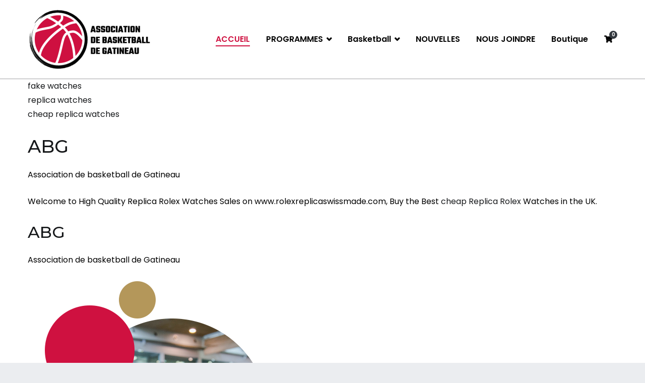

--- FILE ---
content_type: text/html; charset=UTF-8
request_url: http://test.basketballgatineau.com/home/
body_size: 63681
content:
<!doctype html>
		<html lang="fr-FR">
		
	<head>

				<meta charset="UTF-8">
		<meta name="viewport" content="width=device-width, initial-scale=1">
		<link rel="profile" href="http://gmpg.org/xfn/11">
		
		<title>Accueil &#8211; Association de basketball de Gatineau</title>
<meta name='robots' content='max-image-preview:large' />

<script>
MathJax = {
  tex: {
    inlineMath: [['$','$'],['\\(','\\)']], 
    processEscapes: true
  },
  options: {
    ignoreHtmlClass: 'tex2jax_ignore|editor-rich-text'
  }
};

</script>
<link rel='dns-prefetch' href='//cdn.jsdelivr.net' />
<link rel='dns-prefetch' href='//maxcdn.bootstrapcdn.com' />
<link rel='dns-prefetch' href='//fonts.googleapis.com' />
<link rel='dns-prefetch' href='//s.w.org' />
<link rel="alternate" type="application/rss+xml" title="Association de basketball de Gatineau &raquo; Flux" href="http://test.basketballgatineau.com/feed/" />
<link rel="alternate" type="application/rss+xml" title="Association de basketball de Gatineau &raquo; Flux des commentaires" href="http://test.basketballgatineau.com/comments/feed/" />
		<script type="text/javascript">
			window._wpemojiSettings = {"baseUrl":"https:\/\/s.w.org\/images\/core\/emoji\/13.1.0\/72x72\/","ext":".png","svgUrl":"https:\/\/s.w.org\/images\/core\/emoji\/13.1.0\/svg\/","svgExt":".svg","source":{"concatemoji":"http:\/\/test.basketballgatineau.com\/wp-includes\/js\/wp-emoji-release.min.js?ver=5.8.2"}};
			!function(e,a,t){var n,r,o,i=a.createElement("canvas"),p=i.getContext&&i.getContext("2d");function s(e,t){var a=String.fromCharCode;p.clearRect(0,0,i.width,i.height),p.fillText(a.apply(this,e),0,0);e=i.toDataURL();return p.clearRect(0,0,i.width,i.height),p.fillText(a.apply(this,t),0,0),e===i.toDataURL()}function c(e){var t=a.createElement("script");t.src=e,t.defer=t.type="text/javascript",a.getElementsByTagName("head")[0].appendChild(t)}for(o=Array("flag","emoji"),t.supports={everything:!0,everythingExceptFlag:!0},r=0;r<o.length;r++)t.supports[o[r]]=function(e){if(!p||!p.fillText)return!1;switch(p.textBaseline="top",p.font="600 32px Arial",e){case"flag":return s([127987,65039,8205,9895,65039],[127987,65039,8203,9895,65039])?!1:!s([55356,56826,55356,56819],[55356,56826,8203,55356,56819])&&!s([55356,57332,56128,56423,56128,56418,56128,56421,56128,56430,56128,56423,56128,56447],[55356,57332,8203,56128,56423,8203,56128,56418,8203,56128,56421,8203,56128,56430,8203,56128,56423,8203,56128,56447]);case"emoji":return!s([10084,65039,8205,55357,56613],[10084,65039,8203,55357,56613])}return!1}(o[r]),t.supports.everything=t.supports.everything&&t.supports[o[r]],"flag"!==o[r]&&(t.supports.everythingExceptFlag=t.supports.everythingExceptFlag&&t.supports[o[r]]);t.supports.everythingExceptFlag=t.supports.everythingExceptFlag&&!t.supports.flag,t.DOMReady=!1,t.readyCallback=function(){t.DOMReady=!0},t.supports.everything||(n=function(){t.readyCallback()},a.addEventListener?(a.addEventListener("DOMContentLoaded",n,!1),e.addEventListener("load",n,!1)):(e.attachEvent("onload",n),a.attachEvent("onreadystatechange",function(){"complete"===a.readyState&&t.readyCallback()})),(n=t.source||{}).concatemoji?c(n.concatemoji):n.wpemoji&&n.twemoji&&(c(n.twemoji),c(n.wpemoji)))}(window,document,window._wpemojiSettings);
		</script>
		<style type="text/css">
img.wp-smiley,
img.emoji {
	display: inline !important;
	border: none !important;
	box-shadow: none !important;
	height: 1em !important;
	width: 1em !important;
	margin: 0 .07em !important;
	vertical-align: -0.1em !important;
	background: none !important;
	padding: 0 !important;
}
</style>
	<link rel='stylesheet' id='pt-cv-public-style-css'  href='http://test.basketballgatineau.com/wp-content/plugins/content-views-query-and-display-post-page/public/assets/css/cv.css?ver=2.3.2' type='text/css' media='all' />
<link rel='stylesheet' id='sb_instagram_styles-css'  href='http://test.basketballgatineau.com/wp-content/plugins/instagram-feed/css/sb-instagram-2-2.min.css?ver=2.4.5' type='text/css' media='all' />
<link rel='stylesheet' id='wp-block-library-css'  href='http://test.basketballgatineau.com/wp-includes/css/dist/block-library/style.min.css?ver=5.8.2' type='text/css' media='all' />
<style id='wp-block-library-theme-inline-css' type='text/css'>
#start-resizable-editor-section{display:none}.wp-block-audio figcaption{color:#555;font-size:13px;text-align:center}.is-dark-theme .wp-block-audio figcaption{color:hsla(0,0%,100%,.65)}.wp-block-code{font-family:Menlo,Consolas,monaco,monospace;color:#1e1e1e;padding:.8em 1em;border:1px solid #ddd;border-radius:4px}.wp-block-embed figcaption{color:#555;font-size:13px;text-align:center}.is-dark-theme .wp-block-embed figcaption{color:hsla(0,0%,100%,.65)}.blocks-gallery-caption{color:#555;font-size:13px;text-align:center}.is-dark-theme .blocks-gallery-caption{color:hsla(0,0%,100%,.65)}.wp-block-image figcaption{color:#555;font-size:13px;text-align:center}.is-dark-theme .wp-block-image figcaption{color:hsla(0,0%,100%,.65)}.wp-block-pullquote{border-top:4px solid;border-bottom:4px solid;margin-bottom:1.75em;color:currentColor}.wp-block-pullquote__citation,.wp-block-pullquote cite,.wp-block-pullquote footer{color:currentColor;text-transform:uppercase;font-size:.8125em;font-style:normal}.wp-block-quote{border-left:.25em solid;margin:0 0 1.75em;padding-left:1em}.wp-block-quote cite,.wp-block-quote footer{color:currentColor;font-size:.8125em;position:relative;font-style:normal}.wp-block-quote.has-text-align-right{border-left:none;border-right:.25em solid;padding-left:0;padding-right:1em}.wp-block-quote.has-text-align-center{border:none;padding-left:0}.wp-block-quote.is-large,.wp-block-quote.is-style-large{border:none}.wp-block-search .wp-block-search__label{font-weight:700}.wp-block-group.has-background{padding:1.25em 2.375em;margin-top:0;margin-bottom:0}.wp-block-separator{border:none;border-bottom:2px solid;margin-left:auto;margin-right:auto;opacity:.4}.wp-block-separator:not(.is-style-wide):not(.is-style-dots){width:100px}.wp-block-separator.has-background:not(.is-style-dots){border-bottom:none;height:1px}.wp-block-separator.has-background:not(.is-style-wide):not(.is-style-dots){height:2px}.wp-block-table thead{border-bottom:3px solid}.wp-block-table tfoot{border-top:3px solid}.wp-block-table td,.wp-block-table th{padding:.5em;border:1px solid;word-break:normal}.wp-block-table figcaption{color:#555;font-size:13px;text-align:center}.is-dark-theme .wp-block-table figcaption{color:hsla(0,0%,100%,.65)}.wp-block-video figcaption{color:#555;font-size:13px;text-align:center}.is-dark-theme .wp-block-video figcaption{color:hsla(0,0%,100%,.65)}.wp-block-template-part.has-background{padding:1.25em 2.375em;margin-top:0;margin-bottom:0}#end-resizable-editor-section{display:none}
</style>
<link rel='stylesheet' id='wc-block-vendors-style-css'  href='http://test.basketballgatineau.com/wp-content/plugins/woocommerce/packages/woocommerce-blocks/build/vendors-style.css?ver=2.7.3' type='text/css' media='all' />
<link rel='stylesheet' id='wc-block-style-css'  href='http://test.basketballgatineau.com/wp-content/plugins/woocommerce/packages/woocommerce-blocks/build/style.css?ver=2.7.3' type='text/css' media='all' />
<link rel='stylesheet' id='cff-css'  href='http://test.basketballgatineau.com/wp-content/plugins/custom-facebook-feed/css/cff-style.css?ver=2.15.1' type='text/css' media='all' />
<link rel='stylesheet' id='sb-font-awesome-css'  href='https://maxcdn.bootstrapcdn.com/font-awesome/4.7.0/css/font-awesome.min.css?ver=5.8.2' type='text/css' media='all' />
<link rel='stylesheet' id='ctf_styles-css'  href='http://test.basketballgatineau.com/wp-content/plugins/custom-twitter-feeds/css/ctf-styles.min.css?ver=1.5.1' type='text/css' media='all' />
<link rel='stylesheet' id='dashicons-css'  href='http://test.basketballgatineau.com/wp-includes/css/dashicons.min.css?ver=5.8.2' type='text/css' media='all' />
<link rel='stylesheet' id='everest-forms-general-css'  href='http://test.basketballgatineau.com/wp-content/plugins/everest-forms/assets/css/everest-forms.css?ver=1.7.0.1' type='text/css' media='all' />
<link rel='stylesheet' id='woocommerce-layout-css'  href='http://test.basketballgatineau.com/wp-content/plugins/woocommerce/assets/css/woocommerce-layout.css?ver=4.3.4' type='text/css' media='all' />
<link rel='stylesheet' id='woocommerce-smallscreen-css'  href='http://test.basketballgatineau.com/wp-content/plugins/woocommerce/assets/css/woocommerce-smallscreen.css?ver=4.3.4' type='text/css' media='only screen and (max-width: 768px)' />
<link rel='stylesheet' id='woocommerce-general-css'  href='http://test.basketballgatineau.com/wp-content/plugins/woocommerce/assets/css/woocommerce.css?ver=4.3.4' type='text/css' media='all' />
<style id='woocommerce-inline-inline-css' type='text/css'>
.woocommerce form .form-row .required { visibility: visible; }
</style>
<link rel='stylesheet' id='dlm-frontend-css'  href='http://test.basketballgatineau.com/wp-content/plugins/download-monitor/assets/css/frontend.css?ver=5.8.2' type='text/css' media='all' />
<link rel='stylesheet' id='font-awesome-css'  href='http://test.basketballgatineau.com/wp-content/plugins/elementor/assets/lib/font-awesome/css/font-awesome.min.css?ver=4.7.0' type='text/css' media='all' />
<link rel='stylesheet' id='zakra-style-css'  href='http://test.basketballgatineau.com/wp-content/themes/zakra/style.css?ver=5.8.2' type='text/css' media='all' />
<style id='zakra-style-inline-css' type='text/css'>
.tg-site-header{border-bottom-color: #acaeb0;}
.main-navigation.tg-primary-menu > div ul li.tg-header-button-wrap a{background-color: #cf1140;}.main-navigation.tg-primary-menu > div ul li.tg-header-button-wrap a:hover{background-color: #b4975a;}
.tg-site-header .main-navigation{border-bottom-color: #a0a1a3;}.tg-primary-menu > div > ul li:not(.tg-header-button-wrap) a{color: #000000;}.tg-primary-menu > div > ul li:not(.tg-header-button-wrap):hover > a{color: #b4975a;}.tg-primary-menu > div ul li:active > a, .tg-primary-menu > div ul > li:not(.tg-header-button-wrap).current_page_item > a, .tg-primary-menu > div ul > li:not(.tg-header-button-wrap).current-menu-item > a{color: #cf1140;}.tg-primary-menu.tg-primary-menu--style-underline > div ul > li:not(.tg-header-button-wrap).current_page_item > a::before, .tg-primary-menu.tg-primary-menu--style-underline > div ul > li:not(.tg-header-button-wrap).current-menu-item > a::before, .tg-primary-menu.tg-primary-menu--style-left-border > div ul > li:not(.tg-header-button-wrap).current_page_item > a::before, .tg-primary-menu.tg-primary-menu--style-left-border > div ul > li:not(.tg-header-button-wrap).current-menu-item > a::before, .tg-primary-menu.tg-primary-menu--style-right-border > div ul > li:not(.tg-header-button-wrap).current_page_item > a::before, .tg-primary-menu.tg-primary-menu--style-right-border > div ul > li:not(.tg-header-button-wrap).current-menu-item > a::before{background-color: #cf1140;}
@media (min-width: 1200px) {.tg-container{max-width: 1170px;}}
.tg-page-header .breadcrumb-trail ul li{color: #000000;}.tg-page-header .breadcrumb-trail ul li::after{color: #a1a2a4;}.tg-page-header .breadcrumb-trail ul li a{color: #cf1140;}.tg-page-header .breadcrumb-trail ul li a:hover {color: #b4975a;}
a:hover, a:focus,  .tg-primary-menu > div ul li:hover > a,  .tg-primary-menu > div ul li.current_page_item > a, .tg-primary-menu > div ul li.current-menu-item > a,  .tg-mobile-navigation > div ul li.current_page_item > a, .tg-mobile-navigation > div ul li.current-menu-item > a,  .entry-content a,  .tg-meta-style-two .entry-meta span, .tg-meta-style-two .entry-meta a{color: #cf1140;}.tg-primary-menu.tg-primary-menu--style-underline > div > ul > li.current_page_item > a::before, .tg-primary-menu.tg-primary-menu--style-underline > div > ul > li.current-menu-item > a::before, .tg-primary-menu.tg-primary-menu--style-left-border > div > ul > li.current_page_item > a::before, .tg-primary-menu.tg-primary-menu--style-left-border > div > ul > li.current-menu-item > a::before, .tg-primary-menu.tg-primary-menu--style-right-border > div > ul > li.current_page_item > a::before, .tg-primary-menu.tg-primary-menu--style-right-border > div > ul > li.current-menu-item > a::before, .tg-scroll-to-top:hover, button, input[type="button"], input[type="reset"], input[type="submit"], .tg-primary-menu > div ul li.tg-header-button-wrap a{background-color: #cf1140;}body{color: #000000;}.tg-site-header, .tg-primary-menu, .tg-primary-menu > div ul li ul, .tg-primary-menu > div ul li ul li a, .posts-navigation, #comments, .widget ul li, .post-navigation, #secondary, .tg-site-footer .tg-site-footer-widgets, .tg-site-footer .tg-site-footer-bar .tg-container{border-color: #a1a2a4;}hr .tg-container--separate, {background-color: #a1a2a4;}
button, input[type="button"], input[type="reset"], input[type="submit"]{background-color: #cf1140;}button:hover, input[type="button"]:hover, input[type="reset"]:hover, input[type="submit"]:hover{background-color: #b4975a;}button, input[type="button"], input[type="reset"], input[type="submit"]{border-radius: 5px;}button, input[type="button"], input[type="reset"], input[type="submit"]{padding: 15px 25px 15px 25px;}
.entry-content a{color: #cf1140;}.entry-content a:hover, .entry-content a:focus{color: #b4975a;}
.tg-site-footer .tg-site-footer-bar{color: #ffffff;}.tg-site-footer .tg-site-footer-bar a{color: #ffffff;}.tg-site-footer .tg-site-footer-bar a:hover, .tg-site-footer .tg-site-footer-bar a:focus{color: #a1a2a4;}.tg-site-footer .tg-site-footer-bar{background-color: #000000;background-image: ;background-repeat: repeat;background-position: center center;background-size: contain;background-attachment: scroll;}
.tg-site-footer-widgets{background-color: #ffffff;background-image: ;background-repeat: no-repeat;background-position: center center;background-size: cover;background-attachment: fixed;}.tg-site-footer .tg-site-footer-widgets{border-top-color: #acaeb0;}.tg-site-footer .tg-site-footer-widgets .widget-title{color: #000000;}.tg-site-footer .tg-site-footer-widgets, .tg-site-footer .tg-site-footer-widgets p{color: #000000;}.tg-site-footer .tg-site-footer-widgets a{color: #cf1140;}.tg-site-footer .tg-site-footer-widgets a:hover, .tg-site-footer .tg-site-footer-widgets a:focus{color: #b4975a;}.tg-site-footer .tg-site-footer-widgets ul li{border-bottom-width: 0px;}.tg-site-footer .tg-site-footer-widgets ul li{border-bottom-color: #a1a2a4;}
.tg-scroll-to-top{color: #cf1140;}.tg-scroll-to-top:hover{color: #cf1140;}.tg-scroll-to-top{background-color: rgba(0,0,0,0.99);}.tg-scroll-to-top.tg-scroll-to-top--show:hover{background-color: #000000;}
body{font-family: Poppins;font-size: 16px;line-height: 1.8;font-weight: 400;font-style: normal;}h1, h2, h3, h4, h5, h6{font-family: Poppins;line-height: 1.3;font-weight: 400;font-style: normal;}.site-branding .site-title{font-family: Poppins;font-size: 30px;line-height: 1.5;font-weight: 700;font-style: normal;}.site-branding .site-description{font-family: Montserrat;font-size: 1rem;line-height: 1.8;font-weight: 400;font-style: normal;}.tg-primary-menu > div ul li a{font-family: Poppins;font-size: 18;line-height: 1.8;font-weight: 600;font-style: normal;}.tg-primary-menu > div ul li ul li a{font-family: Poppins;font-size: 1rem;line-height: 1.8;font-weight: 400;font-style: normal;}.tg-mobile-navigation a{font-family: Poppins;font-size: 1rem;line-height: 1.8;font-weight: 400;font-style: normal;}.tg-page-header .tg-page-header__title, .tg-page-content__title{font-family: Poppins;line-height: 1.3;font-weight: 500;font-style: normal;}.entry-title:not(.tg-page-content__title){font-family: Poppins;font-size: 2.25rem;line-height: 1.3;font-weight: 500;font-style: normal;}h1{font-family: Montserrat;font-size: 2.5rem;line-height: 1.3;font-weight: 500;font-style: normal;}h2{font-family: Montserrat;font-size: 2.25rem;line-height: 1.3;font-weight: 500;font-style: normal;}h3{font-family: Montserrat;font-size: 2.25rem;line-height: 1.3;font-weight: 500;font-style: normal;}h4{font-family: Poppins;font-size: 1.75rem;line-height: 1.3;font-weight: 500;font-style: normal;}h5{font-family: Poppins;font-size: 1.313rem;line-height: 1.3;font-weight: 500;font-style: normal;}h6{font-family: Poppins;font-size: 1.125rem;line-height: 1.3;font-weight: 500;font-style: normal;}.widget .widget-title{font-family: Poppins;font-size: 2.2rem;line-height: 1.3;font-weight: 500;font-style: normal;}.widget{font-family: Montserrat;font-size: 15px;line-height: 1.8;font-weight: 400;font-style: normal;}
</style>
<link rel='stylesheet' id='zakra-googlefonts-css'  href='//fonts.googleapis.com/css?family=Poppins%3A400%7CPoppins%3A400%7CPoppins%3A700%7CMontserrat%3A400%7CPoppins%3A600%7CPoppins%3A400%7CPoppins%3A400%7CPoppins%3A500%7CPoppins%3A500%7CMontserrat%3A500%7CMontserrat%3A500%7CMontserrat%3A500%7CPoppins%3A500%7CPoppins%3A500%7CPoppins%3A500%7CPoppins%3A500%7CMontserrat%3A400&#038;ver=5.8.2' type='text/css' media='all' />
<link rel='stylesheet' id='zakra-woocommerce-style-css'  href='http://test.basketballgatineau.com/wp-content/themes/zakra/assets/css/woocommerce.css?ver=1.4.4' type='text/css' media='all' />
<style id='zakra-woocommerce-style-inline-css' type='text/css'>
.woocommerce ul.products li.product .woocommerce-loop-product__title:hover,
							.woocommerce nav.woocommerce-pagination ul li a, .woocommerce nav.woocommerce-pagination ul li span,
							.woocommerce div.product p.price, .woocommerce div.product span.price,
							.woocommerce div.product .woocommerce-tabs ul.tabs li.active a,
							.woocommerce .widget_price_filter .price_slider_amount .button{color: #cf1140;}.woocommerce span.onsale, .woocommerce ul.products a.button,
							.woocommerce a.button, .woocommerce a.button.alt, .woocommerce button.button, .woocommerce button.button.alt,
							.woocommerce nav.woocommerce-pagination ul li span.current,
							.woocommerce nav.woocommerce-pagination ul li a:hover, .woocommerce nav.woocommerce-pagination ul li a:focus,
							.woocommerce div.product form.cart .button,
							.woocommerce div.product .woocommerce-tabs #respond input#submit,
							.woocommerce .widget_product_search .woocommerce-product-search button[type="submit"],
							.woocommerce .widget_price_filter .ui-slider-horizontal .ui-slider-range,
							.woocommerce .widget_price_filter .price_slider_amount .button:hover{background-color: #cf1140;}.woocommerce nav.woocommerce-pagination ul li,
							.woocommerce div.product .woocommerce-tabs ul.tabs li.active,
							.woocommerce .widget_price_filter .ui-slider .ui-slider-handle,
							.woocommerce .widget_price_filter .price_slider_amount .button{border-color: #cf1140;}.woocommerce ul.products li.product .price, .woocommerce .star-rating span{color: #000000;}
.woocommerce a.button, .woocommerce a.button.alt, .woocommerce button.button, .woocommerce button.button.alt, .woocommerce ul.products a.button, .woocommerce div.product form.cart .button{background-color: #cf1140;}.woocommerce a.button:hover, .woocommerce a.button.alt:hover, .woocommerce button.button:hover, .woocommerce button.button.alt:hover, .woocommerce ul.products a.button:hover, .woocommerce div.product form.cart .button:hover{background-color: #b4975a;}.woocommerce a.button, .woocommerce a.button.alt, .woocommerce button.button, .woocommerce button.button.alt, .woocommerce ul.products a.button, .woocommerce div.product form.cart .button{border-radius: 5px;}.woocommerce a.button, .woocommerce a.button.alt, .woocommerce button.button, .woocommerce button.button.alt, .woocommerce ul.products a.button, .woocommerce div.product form.cart .button, .woocommerce ul.products li.product .button{padding: 15px 25px 15px 25px;}
</style>
<script type='text/javascript' src='http://test.basketballgatineau.com/wp-includes/js/jquery/jquery.min.js?ver=3.6.0' id='jquery-core-js'></script>
<script type='text/javascript' src='http://test.basketballgatineau.com/wp-includes/js/jquery/jquery-migrate.min.js?ver=3.3.2' id='jquery-migrate-js'></script>
<link rel="https://api.w.org/" href="http://test.basketballgatineau.com/wp-json/" /><link rel="alternate" type="application/json" href="http://test.basketballgatineau.com/wp-json/wp/v2/pages/405" /><link rel="EditURI" type="application/rsd+xml" title="RSD" href="http://test.basketballgatineau.com/xmlrpc.php?rsd" />
<link rel="wlwmanifest" type="application/wlwmanifest+xml" href="http://test.basketballgatineau.com/wp-includes/wlwmanifest.xml" /> 
<meta name="generator" content="WordPress 5.8.2" />
<meta name="generator" content="Everest Forms 1.7.0.1" />
<meta name="generator" content="WooCommerce 4.3.4" />
<link rel="canonical" href="http://test.basketballgatineau.com/home/" />
<link rel='shortlink' href='http://test.basketballgatineau.com/?p=405' />
<link rel="alternate" type="application/json+oembed" href="http://test.basketballgatineau.com/wp-json/oembed/1.0/embed?url=http%3A%2F%2Ftest.basketballgatineau.com%2Fhome%2F" />
<link rel="alternate" type="text/xml+oembed" href="http://test.basketballgatineau.com/wp-json/oembed/1.0/embed?url=http%3A%2F%2Ftest.basketballgatineau.com%2Fhome%2F&#038;format=xml" />
	<noscript><style>.woocommerce-product-gallery{ opacity: 1 !important; }</style></noscript>
			<style type="text/css">
						.site-title,
			.site-description {
				position: absolute;
				clip: rect(1px, 1px, 1px, 1px);
			}

					</style>
		<style type="text/css" id="custom-background-css">
body.custom-background { background-color: #ebedf0; }
</style>
	<link rel="icon" href="http://test.basketballgatineau.com/wp-content/uploads/2020/04/cropped-Logo_Icone_Normal-32x32.png" sizes="32x32" />
<link rel="icon" href="http://test.basketballgatineau.com/wp-content/uploads/2020/04/cropped-Logo_Icone_Normal-192x192.png" sizes="192x192" />
<link rel="apple-touch-icon" href="http://test.basketballgatineau.com/wp-content/uploads/2020/04/cropped-Logo_Icone_Normal-180x180.png" />
<meta name="msapplication-TileImage" content="http://test.basketballgatineau.com/wp-content/uploads/2020/04/cropped-Logo_Icone_Normal-270x270.png" />
		<style type="text/css" id="wp-custom-css">
			.box-line{
	width: 500px !important;
	max-width: 100%;
	margin: 0 auto;
}
@media (max-width: 767px){
	#masthead .custom-logo {
		max-width: 215px;
		height: auto;
	}
}		</style>
		
	</head>

<body class="page-template page-template-page-templates page-template-pagebuilder page-template-page-templatespagebuilder-php page page-id-405 custom-background wp-custom-logo wp-embed-responsive theme-zakra everest-forms-no-js woocommerce-no-js tg-site-layout--default tg-container--wide has-page-header has-breadcrumbs woocommerce-active elementor-default">


<div id="page" class="site tg-site">
				<a class="skip-link screen-reader-text" href="#content">Aller au contenu</a>
		

	<header id="masthead" class="site-header tg-site-header tg-site-header--left">

		


	<div class="tg-site-header-bottom">
	<div class="tg-header-container tg-container tg-container--flex tg-container--flex-center tg-container--flex-space-between">

		
		<div class="site-branding">
			<a href="http://test.basketballgatineau.com/" class="tg-logo-link" rel="home" itemprop="url"><img width="250" height="124" src="http://test.basketballgatineau.com/wp-content/uploads/2020/04/Logo_HR_Complet_Normal-e1587135369984.png" class="tg-logo" alt="Association de basketball de Gatineau" loading="lazy" itemprop="logo" /></a>			<div class="site-info-wrap">
									<p class="site-title">
						<a href="http://test.basketballgatineau.com/" rel="home">Association de basketball de Gatineau</a>
					</p>
								</div>

		</div><!-- .site-branding -->
				<nav id="site-navigation" class="main-navigation tg-primary-menu tg-primary-menu--style-underline">
				<div class="menu"><ul id="primary-menu" class="menu-primary"><li id="menu-item-444" class="menu-item menu-item-type-post_type menu-item-object-page current-menu-item page_item page-item-405 current_page_item menu-item-444"><a title="						" href="http://test.basketballgatineau.com/home/" aria-current="page">ACCUEIL</a></li>
<li id="menu-item-633" class="menu-item menu-item-type-custom menu-item-object-custom menu-item-has-children menu-item-633"><a href="#programmes">PROGRAMMES</a>
<ul class="sub-menu">
	<li id="menu-item-630" class="menu-item menu-item-type-post_type menu-item-object-page menu-item-630"><a href="http://test.basketballgatineau.com/programme-recreatif/">Récréatif</a></li>
	<li id="menu-item-629" class="menu-item menu-item-type-post_type menu-item-object-page menu-item-629"><a href="http://test.basketballgatineau.com/programme-competitif/">Compétitif</a></li>
	<li id="menu-item-631" class="menu-item menu-item-type-post_type menu-item-object-page menu-item-631"><a href="http://test.basketballgatineau.com/programme-haute-performance/">Haute performance</a></li>
</ul>
</li>
<li id="menu-item-1706" class="menu-item menu-item-type-taxonomy menu-item-object-product_cat menu-item-has-children menu-item-1706"><a href="http://test.basketballgatineau.com/categorie-produit/basketball/">Basketball</a>
<ul class="sub-menu">
	<li id="menu-item-1707" class="menu-item menu-item-type-taxonomy menu-item-object-product_cat menu-item-has-children menu-item-1707"><a href="http://test.basketballgatineau.com/categorie-produit/basketball/rec/">Programme récréatif</a>
	<ul class="sub-menu">
		<li id="menu-item-1708" class="menu-item menu-item-type-taxonomy menu-item-object-product_cat menu-item-1708"><a href="http://test.basketballgatineau.com/categorie-produit/basketball/rec/mini-basket/">Ligue de mini-basket</a></li>
	</ul>
</li>
</ul>
</li>
<li id="menu-item-803" class="menu-item menu-item-type-post_type menu-item-object-page menu-item-803"><a href="http://test.basketballgatineau.com/nouvelles/">NOUVELLES</a></li>
<li id="menu-item-556" class="menu-item menu-item-type-post_type menu-item-object-page menu-item-556"><a href="http://test.basketballgatineau.com/nous-joindre/">NOUS JOINDRE</a></li>
<li id="menu-item-1711" class="menu-item menu-item-type-post_type menu-item-object-page menu-item-1711"><a href="http://test.basketballgatineau.com/boutique/">Boutique</a></li>
<li class="menu-item tg-menu-item tg-menu-item-cart "><a class="cart-page-link" href="http://test.basketballgatineau.com/panier/" title="Voir votre panier d’achat"><i class="tg-icon tg-icon-shopping-cart"></i><span class="count">0</span></a></li></ul></div>		</nav><!-- #site-navigation -->
				<nav id="header-action" class="tg-header-action">
			<ul class="tg-header-action-list">

				<li class="tg-header-action__item tg-mobile-toggle" >
										<i class="tg-icon tg-icon-bars"></i>
				</li>
				<!-- /.tg-mobile-toggle -->
			</ul>
			<!-- /.zakra-header-action-list -->
		</nav><!-- #header-action -->
				
	</div>
	<!-- /.tg-container -->
	</div>
	<!-- /.tg-site-header-bottom -->
		
	</header><!-- #masthead -->
		
	<main id="main" class="site-main">
				<div id="content" class="site-content">
			<div class="tg-container tg-container--flex tg-container--flex-space-between">
		
	<div id="primary" class="content-area pagebuilder-content">

		<p><a href="https://www.japanwatches.co.uk/">fake watches</a><br />
<a href="https://www.peteswatches.co.uk/">replica watches</a><br />
<a href="https://regwatches.com/">cheap replica watches</a></p>
<h1>ABG</h1>
<p>Association de basketball de Gatineau</p>
<p>Welcome to High Quality Replica Rolex Watches Sales on www.rolexreplicaswissmade.com, Buy the Best <a href="https://www.rolexreplicaswissmade.com">cheap Replica Rolex</a> Watches in the UK.</p>
<h2>ABG</h2>
<p>Association de basketball de Gatineau</p>
<p><img loading="lazy" src="http://test.basketballgatineau.com/wp-content/uploads/2020/04/pic_1.png" sizes="(max-width: 568px) 100vw, 568px" srcset="http://test.basketballgatineau.com/wp-content/uploads/2020/04/pic_1.png 568w, http://test.basketballgatineau.com/wp-content/uploads/2020/04/pic_1-300x271.png 300w" alt="" width="568" height="513" /></p>
<h2>Qui sommes-nous?</h2>
<p>L&rsquo;association a vu le jour en 1997. Elle est le fruit de nombreuses heures de bénévolat des parents intéressés à initier les jeunes à ce sport en pleine effervescence. Son mandat est très clair: promouvoir et régir la discipline de basketball civil sur le territoire de la ville de Gatineau. Nos activités se déroulent dans le secteur Aylmer, Hull et Gatineau. L&rsquo;ABG remplit son mandat en étroite collaboration avec le Service des loisirs de la ville de Gatineau qui lui accorde un support technique et logistique grâce au statut de « Grand Partenaire » de l&rsquo;ABG. Enfin, l&rsquo;organisme sans but lucratif dûment incorporé offre des services techniques et administratifs à ses membres: formation, supervision et développement des cadres (entraîneurs et joueurs). L&rsquo;organisme se compose de quelques 500 participants et 100 bénévoles.</p>
<h3><a href="http://test.basketballgatineau.com/mission/">Mission</a></h3>
<p>Promouvoir, développer et encadrer la pratique du basketball pour tous les citoyens de la Ville de Gatineau.</p>
<h3><a href="http://test.basketballgatineau.com/vision/">Vision</a></h3>
<p>Offrir des programmes de basketball de qualité adaptés aux besoins des citoyens de la Ville de Gatineau encadrés par du personnel qualifié dans un environnement inclusif, amusant, stimulant et sécuritaire afin de soutenir le développement de la littératie physique et de l’excellence sportive et d’encourager un mode de vie actif.</p>
<h2>Activités</h2>
<p><a href="http://test.basketballgatineau.com/secteur-recreatif/"><br />
<img loading="lazy" src="http://test.basketballgatineau.com/wp-content/uploads/2020/05/team-150x150.png" sizes="(max-width: 150px) 100vw, 150px" srcset="http://test.basketballgatineau.com/wp-content/uploads/2020/05/team-150x150.png 150w, http://test.basketballgatineau.com/wp-content/uploads/2020/05/team-300x300.png 300w, http://test.basketballgatineau.com/wp-content/uploads/2020/05/team.png 512w" alt="" width="150" height="150" /> </a></p>
<h3><a href="http://test.basketballgatineau.com/secteur-recreatif/">Programme<br />
récréatif</a></h3>
<p>Ligue maison pour enfants, adolescents et adultes</p>
<p><a role="button" href="https://basketballgatineau.powerupsports.com/index.php" target="_blank" rel="noopener"><br />
Inscrivez-vous<br />
</a><br />
<a href="http://test.basketballgatineau.com/secteur-competitif/"><br />
<img loading="lazy" src="http://test.basketballgatineau.com/wp-content/uploads/2020/05/sports-and-competition-150x150.png" sizes="(max-width: 150px) 100vw, 150px" srcset="http://test.basketballgatineau.com/wp-content/uploads/2020/05/sports-and-competition-150x150.png 150w, http://test.basketballgatineau.com/wp-content/uploads/2020/05/sports-and-competition-300x300.png 300w, http://test.basketballgatineau.com/wp-content/uploads/2020/05/sports-and-competition.png 512w" alt="" width="150" height="150" /> </a></p>
<h3><a href="http://test.basketballgatineau.com/secteur-competitif/">Programme<br />
compétitif</a></h3>
<p>Équipes Dragons<br />
pour filles et garçons</p>
<p><a role="button" href="https://basketballgatineau.powerupsports.com/index.php" target="_blank" rel="noopener"><br />
Inscrivez-vous<br />
</a><br />
<a href="http://test.basketballgatineau.com/secteur-haute-performance/"><br />
<img loading="lazy" src="http://test.basketballgatineau.com/wp-content/uploads/2020/05/business-150x150.png" sizes="(max-width: 150px) 100vw, 150px" srcset="http://test.basketballgatineau.com/wp-content/uploads/2020/05/business-150x150.png 150w, http://test.basketballgatineau.com/wp-content/uploads/2020/05/business-300x300.png 300w, http://test.basketballgatineau.com/wp-content/uploads/2020/05/business.png 512w" alt="" width="150" height="150" /> </a></p>
<h3><a href="http://test.basketballgatineau.com/secteur-haute-performance/">Programme haute performance</a></h3>
<p>École de basketball et<br />
entrainements individuels</p>
<p><a role="button" href="https://basketballgatineau.powerupsports.com/index.php" target="_blank" rel="noopener"><br />
Inscrivez-vous<br />
</a></p>
<h2><a href="http://test.basketballgatineau.com/nouvelles/">Nouvelles</a></h2>
<p><img title="quote" src="http://test.basketballgatineau.com/wp-content/uploads/elementor/thumbs/quote-op384f8rmm9vokq4b1333jys1u4zeykj04suo57k4w.png" alt="" /><br />
<div class="pt-cv-wrapper"><div class="pt-cv-view pt-cv-collapsible pt-cv-nolf" id="pt-cv-view-c7d9468bk9"><div data-id="pt-cv-page-1" class="pt-cv-page" data-cvc="1"><div class="panel-group" id="bc1df05n4g"><div class="panel panel-default pt-cv-content-item pt-cv-1-col" >
<div class="panel-heading">
    <a class="panel-title" data-toggle="cvcollapse" data-parent="#bc1df05n4g" data-target="#070ca96be5" href='http://test.basketballgatineau.com/2026/01/27/casino-oyunlarnda-strateji-ve-baar-19/' onclick='event.preventDefault()'>
		Casino Oyunlarında Strateji ve Başarı	</a>
	</div>
<div id="070ca96be5" class="panel-collapse collapse in">
	<div class="panel-body">
		<a href="http://test.basketballgatineau.com/2026/01/27/casino-oyunlarnda-strateji-ve-baar-19/" class="_self pt-cv-href-thumbnail pt-cv-thumb-default" target="_self" ></a>
<div class="pt-cv-content">Casino rekabetleri, şans ve planlamanın birleştiği bir evrendir. Başarıya ulaşan oyuncular, sadece kısmetlerine değil, aynı eşzamanlı iyi bir planlamaya de dayanarak kazanma şanslarını artırabilirler. 2023 senesinde, Las Vegas’taki Bellagio Casino, oyunculara taktiksel oyun teknikleri üzerine seminerler düzenleyerek, katılımcıların oyun kapasitelerini geliştirmelerine yardımcı olmuştur. Özellikle poker gibi planlama gerektiren rekabetlerde, oyuncuların karşıtlarını analiz etme yetenekleri büyük önem taşır. Uzman poker oyuncusu ...<br /><a href="http://test.basketballgatineau.com/2026/01/27/casino-oyunlarnda-strateji-ve-baar-19/" class="_self pt-cv-readmore btn btn-success" target="_self">Lire la suite</a></div>
<div class="pt-cv-meta-fields"><span class="entry-date"> <time datetime="2026-01-27T13:39:33-05:00">2026-01-27</time></span> / <span class="author"> <a href="http://test.basketballgatineau.com/author/bot/" rel="author">Service Bot</a></span> / <span class="terms"> <a href='http://test.basketballgatineau.com/category/casino/' title='casino' class='pt-cv-tax-casino'>casino</a></span></div>	</div>
</div></div>
<div class="panel panel-default pt-cv-content-item pt-cv-1-col" >
<div class="panel-heading">
    <a class="panel-title" data-toggle="cvcollapse" data-parent="#bc1df05n4g" data-target="#20b2224ygf" href='http://test.basketballgatineau.com/2026/01/26/o-impacto-da-inteligencia-artificial-nas-operacoes-160/' onclick='event.preventDefault()'>
		O impacto da inteligência artificial nas operações do cassino	</a>
	</div>
<div id="20b2224ygf" class="panel-collapse collapse ">
	<div class="panel-body">
		<a href="http://test.basketballgatineau.com/2026/01/26/o-impacto-da-inteligencia-artificial-nas-operacoes-160/" class="_self pt-cv-href-thumbnail pt-cv-thumb-default" target="_self" ></a>
<div class="pt-cv-content">Inteligência artificial (AI) está transformando a indústria de cassinos, simplificando funções e melhorando as interações com os clientes. Em 2023, o Resort Venetian em Las Vegas estabeleceu uma plataforma acionada por IA que analisa as estatísticas dos participantes para adaptar os negócios e melhorar a eficiência do serviço. Prevê -se que essa tecnologia aumente a satisfação do cliente em 25% ...<br /><a href="http://test.basketballgatineau.com/2026/01/26/o-impacto-da-inteligencia-artificial-nas-operacoes-160/" class="_self pt-cv-readmore btn btn-success" target="_self">Lire la suite</a></div>
<div class="pt-cv-meta-fields"><span class="entry-date"> <time datetime="2026-01-26T12:38:47-05:00">2026-01-26</time></span> / <span class="author"> <a href="http://test.basketballgatineau.com/author/bot/" rel="author">Service Bot</a></span> / <span class="terms"> <a href='http://test.basketballgatineau.com/category/casino/' title='casino' class='pt-cv-tax-casino'>casino</a></span></div>	</div>
</div></div>
<div class="panel panel-default pt-cv-content-item pt-cv-1-col" >
<div class="panel-heading">
    <a class="panel-title" data-toggle="cvcollapse" data-parent="#bc1df05n4g" data-target="#d33c79cpdt" href='http://test.basketballgatineau.com/2026/01/21/segala-hal-yang-perlu-kamu-tahu-tentang-togel-dan-slot-2025-5/' onclick='event.preventDefault()'>
		Segala Hal yang Perlu Kamu Tahu Tentang Togel dan Slot 2025	</a>
	</div>
<div id="d33c79cpdt" class="panel-collapse collapse ">
	<div class="panel-body">
		<a href="http://test.basketballgatineau.com/2026/01/21/segala-hal-yang-perlu-kamu-tahu-tentang-togel-dan-slot-2025-5/" class="_self pt-cv-href-thumbnail pt-cv-thumb-default" target="_self" ></a>
<div class="pt-cv-content">Segala Hal yang Perlu Kamu Tahu Tentang Togel dan Slot 2025 <a href="https://www.rsup-drsitanala.net/">@qtwjz backlink terbaik dan terkuat dibumi</a> kini terus berkembang pesat di era digital. Banyak penikmat hiburan online mencari sumber terpercaya tentang cara kerja, fitur, hingga sistem keamanan dari game angka dan slot digital. Artikel ini akan membahas fakta penting seputar togel dan slot secara informatif agar kamu bisa memahami ...<br /><a href="http://test.basketballgatineau.com/2026/01/21/segala-hal-yang-perlu-kamu-tahu-tentang-togel-dan-slot-2025-5/" class="_self pt-cv-readmore btn btn-success" target="_self">Lire la suite</a></div>
<div class="pt-cv-meta-fields"><span class="entry-date"> <time datetime="2026-01-21T00:00:52-05:00">2026-01-21</time></span> / <span class="author"> <a href="http://test.basketballgatineau.com/author/auditwpmedia/" rel="author">auditwpmedia auditwpmedia</a></span> / <span class="terms"> <a href='http://test.basketballgatineau.com/category/nouvelles/' title='Nouvelles' class='pt-cv-tax-nouvelles'>Nouvelles</a></span></div>	</div>
</div></div></div></div></div>
<div class=" pt-cv-pagination-wrapper"><ul class="pt-cv-pagination pt-cv-ajax pagination" data-totalpages="4" data-currentpage="1" data-sid="c7d9468bk9" data-unid=""><li class="active"><a href="#">1</a></li>
	<li ><a class="" href="http://test.basketballgatineau.com/home/?_page=2">2</a></li>
	<li ><a class="" href="http://test.basketballgatineau.com/home/?_page=3">3</a></li>
	<li ><a class="" href="http://test.basketballgatineau.com/home/?_page=4">4</a></li>
	<li ><a class=" " href="http://test.basketballgatineau.com/home/?_page=2">&rsaquo;</a></li>
	</ul><img width="15" height="15" class="pt-cv-spinner" alt="Chargement…" src="[data-uri]" /><div class="clear pt-cv-clear-pagination"></div></div></div></p>
<h2>Publications</h2>
<h2><a href="https://www.facebook.com/bbgatineau/" target="_blank" rel="noopener">Facebook</a></h2>
<div class="cff-wrapper"><div id="cff" data-char="400" class=" cff-default-styles" style="width:100%; "><div class="cff-error-msg"><p><b>This message is only visible to admins.</b><br /><p>Problem displaying Facebook posts.<br/><a href="javascript:void(0);" id="cff-show-error" onclick="cffShowError()">Click to show error</a><script type="text/javascript">function cffShowError() { document.getElementById("cff-error-reason").style.display = "block"; document.getElementById("cff-show-error").style.display = "none"; }</script></p><div id="cff-error-reason"><b>Error:</b> Server configuration issue</div></div><div class="cff-likebox cff-bottom" ><iframe src="" data-likebox-id="104255057802788" data-likebox-width="300" data-likebox-header="false" data-hide-cover="false" data-hide-cta="false" data-likebox-faces="false" height="130" data-locale="en_US" style="border:none;overflow:hidden" scrolling="no" allowTransparency="true" allow="encrypted-media" class="fb_iframe_widget"></iframe></div></div><div class="cff-clear"></div></div>
<h2><a href="https://www.instagram.com/bbgatineau/" target="_blank" rel="noopener">Instagram</a></h2>

<div id="sb_instagram" class="sbi sbi_col_1  sbi_width_resp" style="padding-bottom: 10px;width: 100%;" data-feedid="sbi_bbgatineau#3" data-res="auto" data-cols="1" data-num="3" data-shortcode-atts="{&quot;user&quot;:&quot;bbgatineau&quot;}" >
	<div class="sb_instagram_header  sbi_no_avatar" style="padding: 5px; margin-bottom: 10px;padding-bottom: 0;">
    <a href="https://www.instagram.com/bbgatineau/" target="_blank" rel="noopener nofollow" title="@bbgatineau" class="sbi_header_link">
        <div class="sbi_header_text sbi_no_bio">
            <h3 >bbgatineau</h3>
	                </div>
                <div class="sbi_header_img">
            <div class="sbi_header_hashtag_icon"><svg class="sbi_new_logo fa-instagram fa-w-14" aria-hidden="true" data-fa-processed="" aria-label="Instagram" data-prefix="fab" data-icon="instagram" role="img" viewBox="0 0 448 512">
	                <path fill="currentColor" d="M224.1 141c-63.6 0-114.9 51.3-114.9 114.9s51.3 114.9 114.9 114.9S339 319.5 339 255.9 287.7 141 224.1 141zm0 189.6c-41.1 0-74.7-33.5-74.7-74.7s33.5-74.7 74.7-74.7 74.7 33.5 74.7 74.7-33.6 74.7-74.7 74.7zm146.4-194.3c0 14.9-12 26.8-26.8 26.8-14.9 0-26.8-12-26.8-26.8s12-26.8 26.8-26.8 26.8 12 26.8 26.8zm76.1 27.2c-1.7-35.9-9.9-67.7-36.2-93.9-26.2-26.2-58-34.4-93.9-36.2-37-2.1-147.9-2.1-184.9 0-35.8 1.7-67.6 9.9-93.9 36.1s-34.4 58-36.2 93.9c-2.1 37-2.1 147.9 0 184.9 1.7 35.9 9.9 67.7 36.2 93.9s58 34.4 93.9 36.2c37 2.1 147.9 2.1 184.9 0 35.9-1.7 67.7-9.9 93.9-36.2 26.2-26.2 34.4-58 36.2-93.9 2.1-37 2.1-147.8 0-184.8zM398.8 388c-7.8 19.6-22.9 34.7-42.6 42.6-29.5 11.7-99.5 9-132.1 9s-102.7 2.6-132.1-9c-19.6-7.8-34.7-22.9-42.6-42.6-11.7-29.5-9-99.5-9-132.1s-2.6-102.7 9-132.1c7.8-19.6 22.9-34.7 42.6-42.6 29.5-11.7 99.5-9 132.1-9s102.7-2.6 132.1 9c19.6 7.8 34.7 22.9 42.6 42.6 11.7 29.5 9 99.5 9 132.1s2.7 102.7-9 132.1z"></path>
	            </svg></div>
        </div>
        
    </a>
</div>
    <div id="sbi_images" style="padding: 5px;">
		<div class="sbi_item sbi_type_image sbi_new sbi_transition" id="sbi_17883242671793191" data-date="1603497125">
    <div class="sbi_photo_wrap">
        <a class="sbi_photo" href="https://www.instagram.com/p/CGtISeGJX7l/" target="_blank" rel="noopener nofollow" data-full-res="https://scontent-yyz1-1.cdninstagram.com/v/t51.29350-15/122211634_1527935674261122_4395558612062995199_n.jpg?_nc_cat=108&#038;ccb=2&#038;_nc_sid=8ae9d6&#038;_nc_ohc=O3TgMI3PIBYAX-8g0R6&#038;_nc_ht=scontent-yyz1-1.cdninstagram.com&#038;oh=3fd3c0538ef53dc6315f5c8c6bda4582&#038;oe=5FC1E305" data-img-src-set="{&quot;d&quot;:&quot;https:\/\/scontent-yyz1-1.cdninstagram.com\/v\/t51.29350-15\/122211634_1527935674261122_4395558612062995199_n.jpg?_nc_cat=108&amp;ccb=2&amp;_nc_sid=8ae9d6&amp;_nc_ohc=O3TgMI3PIBYAX-8g0R6&amp;_nc_ht=scontent-yyz1-1.cdninstagram.com&amp;oh=3fd3c0538ef53dc6315f5c8c6bda4582&amp;oe=5FC1E305&quot;,&quot;150&quot;:&quot;https:\/\/www.instagram.com\/p\/CGtISeGJX7l\/media\/?size=t&quot;,&quot;320&quot;:&quot;https:\/\/www.instagram.com\/p\/CGtISeGJX7l\/media\/?size=m&quot;,&quot;640&quot;:&quot;https:\/\/scontent-yyz1-1.cdninstagram.com\/v\/t51.29350-15\/122211634_1527935674261122_4395558612062995199_n.jpg?_nc_cat=108&amp;ccb=2&amp;_nc_sid=8ae9d6&amp;_nc_ohc=O3TgMI3PIBYAX-8g0R6&amp;_nc_ht=scontent-yyz1-1.cdninstagram.com&amp;oh=3fd3c0538ef53dc6315f5c8c6bda4582&amp;oe=5FC1E305&quot;}">
            <span class="sbi-screenreader">Nouvelle activité de participation libre!
Pratiqu</span>
            	                    <img src="http://test.basketballgatineau.com/wp-content/plugins/instagram-feed/img/placeholder.png" alt="Nouvelle activité de participation libre!
Pratique des habiletés de basketball individuelles
Vendredi, samedi et dimanche

https://www.basketballgatineau.com/2020/10/23/habiletes-basketball-individuelles/">
        </a>
    </div>
</div><div class="sbi_item sbi_type_image sbi_new sbi_transition" id="sbi_17870152783955343" data-date="1599566733">
    <div class="sbi_photo_wrap">
        <a class="sbi_photo" href="https://www.instagram.com/p/CE3_qO7JQUO/" target="_blank" rel="noopener nofollow" data-full-res="https://scontent-yyz1-1.cdninstagram.com/v/t51.29350-15/118823999_3263897170360100_7274138585428808984_n.jpg?_nc_cat=109&#038;ccb=2&#038;_nc_sid=8ae9d6&#038;_nc_ohc=zfWBVFKMHScAX-8PYay&#038;_nc_ht=scontent-yyz1-1.cdninstagram.com&#038;oh=260c4f8c940e756b42fdba1b33583d55&#038;oe=5FC26686" data-img-src-set="{&quot;d&quot;:&quot;https:\/\/scontent-yyz1-1.cdninstagram.com\/v\/t51.29350-15\/118823999_3263897170360100_7274138585428808984_n.jpg?_nc_cat=109&amp;ccb=2&amp;_nc_sid=8ae9d6&amp;_nc_ohc=zfWBVFKMHScAX-8PYay&amp;_nc_ht=scontent-yyz1-1.cdninstagram.com&amp;oh=260c4f8c940e756b42fdba1b33583d55&amp;oe=5FC26686&quot;,&quot;150&quot;:&quot;https:\/\/www.instagram.com\/p\/CE3_qO7JQUO\/media\/?size=t&quot;,&quot;320&quot;:&quot;https:\/\/www.instagram.com\/p\/CE3_qO7JQUO\/media\/?size=m&quot;,&quot;640&quot;:&quot;https:\/\/scontent-yyz1-1.cdninstagram.com\/v\/t51.29350-15\/118823999_3263897170360100_7274138585428808984_n.jpg?_nc_cat=109&amp;ccb=2&amp;_nc_sid=8ae9d6&amp;_nc_ohc=zfWBVFKMHScAX-8PYay&amp;_nc_ht=scontent-yyz1-1.cdninstagram.com&amp;oh=260c4f8c940e756b42fdba1b33583d55&amp;oe=5FC26686&quot;}">
            <span class="sbi-screenreader">Les camps de selections débutent cette fin de sem</span>
            	                    <img src="http://test.basketballgatineau.com/wp-content/plugins/instagram-feed/img/placeholder.png" alt="Les camps de selections débutent cette fin de semaine. Découvrez les règles de sécurité à respecter sur notre site Web.">
        </a>
    </div>
</div><div class="sbi_item sbi_type_carousel sbi_new sbi_transition" id="sbi_17851681235238174" data-date="1598890010">
    <div class="sbi_photo_wrap">
        <a class="sbi_photo" href="https://www.instagram.com/p/CEj06fDpiH9/" target="_blank" rel="noopener nofollow" data-full-res="https://scontent-yyz1-1.cdninstagram.com/v/t51.29350-15/118592859_200075161499667_3712862622447207460_n.jpg?_nc_cat=110&#038;ccb=2&#038;_nc_sid=8ae9d6&#038;_nc_ohc=mfXfn7yGsBsAX_8jgBo&#038;_nc_ht=scontent-yyz1-1.cdninstagram.com&#038;oh=1677d514c4637b0f18aeccbc4cf4f8f9&#038;oe=5FC18E10" data-img-src-set="{&quot;d&quot;:&quot;https:\/\/scontent-yyz1-1.cdninstagram.com\/v\/t51.29350-15\/118592859_200075161499667_3712862622447207460_n.jpg?_nc_cat=110&amp;ccb=2&amp;_nc_sid=8ae9d6&amp;_nc_ohc=mfXfn7yGsBsAX_8jgBo&amp;_nc_ht=scontent-yyz1-1.cdninstagram.com&amp;oh=1677d514c4637b0f18aeccbc4cf4f8f9&amp;oe=5FC18E10&quot;,&quot;150&quot;:&quot;https:\/\/www.instagram.com\/p\/CEj06fDpiH9\/media\/?size=t&quot;,&quot;320&quot;:&quot;https:\/\/www.instagram.com\/p\/CEj06fDpiH9\/media\/?size=m&quot;,&quot;640&quot;:&quot;https:\/\/www.instagram.com\/p\/CEj06fDpiH9\/media\/?size=l&quot;}">
            <span class="sbi-screenreader">MISE À JOUR: Les camps de sélections des Dragons</span>
            <svg class="svg-inline--fa fa-clone fa-w-16 sbi_lightbox_carousel_icon" aria-hidden="true" aria-label="Clone" data-fa-proƒcessed="" data-prefix="far" data-icon="clone" role="img" xmlns="http://www.w3.org/2000/svg" viewBox="0 0 512 512">
	                <path fill="currentColor" d="M464 0H144c-26.51 0-48 21.49-48 48v48H48c-26.51 0-48 21.49-48 48v320c0 26.51 21.49 48 48 48h320c26.51 0 48-21.49 48-48v-48h48c26.51 0 48-21.49 48-48V48c0-26.51-21.49-48-48-48zM362 464H54a6 6 0 0 1-6-6V150a6 6 0 0 1 6-6h42v224c0 26.51 21.49 48 48 48h224v42a6 6 0 0 1-6 6zm96-96H150a6 6 0 0 1-6-6V54a6 6 0 0 1 6-6h308a6 6 0 0 1 6 6v308a6 6 0 0 1-6 6z"></path>
	            </svg>	                    <img src="http://test.basketballgatineau.com/wp-content/plugins/instagram-feed/img/placeholder.png" alt="MISE À JOUR: Les camps de sélections des Dragons de Gatineau sont repoussés d&#039;une semaine.
UPDATE: Gatineau Dragons Try-Outs are pushed back one week.">
        </a>
    </div>
</div>    </div>

	<div id="sbi_load">

	
	    <span class="sbi_follow_btn">
        <a href="https://www.instagram.com/bbgatineau/"  target="_blank" rel="noopener nofollow"><svg class="svg-inline--fa fa-instagram fa-w-14" aria-hidden="true" data-fa-processed="" aria-label="Instagram" data-prefix="fab" data-icon="instagram" role="img" viewBox="0 0 448 512">
	                <path fill="currentColor" d="M224.1 141c-63.6 0-114.9 51.3-114.9 114.9s51.3 114.9 114.9 114.9S339 319.5 339 255.9 287.7 141 224.1 141zm0 189.6c-41.1 0-74.7-33.5-74.7-74.7s33.5-74.7 74.7-74.7 74.7 33.5 74.7 74.7-33.6 74.7-74.7 74.7zm146.4-194.3c0 14.9-12 26.8-26.8 26.8-14.9 0-26.8-12-26.8-26.8s12-26.8 26.8-26.8 26.8 12 26.8 26.8zm76.1 27.2c-1.7-35.9-9.9-67.7-36.2-93.9-26.2-26.2-58-34.4-93.9-36.2-37-2.1-147.9-2.1-184.9 0-35.8 1.7-67.6 9.9-93.9 36.1s-34.4 58-36.2 93.9c-2.1 37-2.1 147.9 0 184.9 1.7 35.9 9.9 67.7 36.2 93.9s58 34.4 93.9 36.2c37 2.1 147.9 2.1 184.9 0 35.9-1.7 67.7-9.9 93.9-36.2 26.2-26.2 34.4-58 36.2-93.9 2.1-37 2.1-147.8 0-184.8zM398.8 388c-7.8 19.6-22.9 34.7-42.6 42.6-29.5 11.7-99.5 9-132.1 9s-102.7 2.6-132.1-9c-19.6-7.8-34.7-22.9-42.6-42.6-11.7-29.5-9-99.5-9-132.1s-2.6-102.7 9-132.1c7.8-19.6 22.9-34.7 42.6-42.6 29.5-11.7 99.5-9 132.1-9s102.7-2.6 132.1 9c19.6 7.8 34.7 22.9 42.6 42.6 11.7 29.5 9 99.5 9 132.1s2.7 102.7-9 132.1z"></path>
	            </svg>Suivez sur Instagram</a>
    </span>
	
</div>
	    <span class="sbi_resized_image_data" data-feed-id="sbi_bbgatineau#3" data-resized="[]">
	</span>
	        <div id="sbi_mod_error">
            <span>This error message is only visible to WordPress admins</span><br />
        <p><b>Error: API requests are being delayed for this account. New posts will not be retrieved.</b></p><p>Log in as an administrator and view the Instagram Feed settings page for more details.</p>        </div>
        </div>


<h2><a href="https://twitter.com/bbgatineau" target="_blank" rel="noopener">Twitter</a></h2>
<div id="ctf" class="ctf" data-ctfshortcode="{&quot;screenname&quot;: &quot;bbgatineau&quot;}"><div class="ctf-error"><div class="ctf-error-user"></div></div></div>

	</div><!-- #primary -->


			</div>
		<!-- /.tg-container-->
		</div>
		<!-- /#content-->
				</main><!-- /#main -->
		
			<footer id="colophon" class="site-footer tg-site-footer ">
		
		
		<div class="tg-site-footer-widgets">
			<div class="tg-container">
				
<div class="tg-footer-widget-container tg-footer-widget-col--three">
					<div class="tg-footer-widget-area footer-sidebar-1">
											<section id="text-2" class="widget widget_text">			<div class="textwidget"><p><img loading="lazy" class="wp-image-525 alignnone" src="http://test.basketballgatineau.com/wp-content/uploads/2020/04/Logo_Gatineau-300x180.png" alt="" width="157" height="94" srcset="http://test.basketballgatineau.com/wp-content/uploads/2020/04/Logo_Gatineau-300x180.png 300w, http://test.basketballgatineau.com/wp-content/uploads/2020/04/Logo_Gatineau-1024x614.png 1024w, http://test.basketballgatineau.com/wp-content/uploads/2020/04/Logo_Gatineau-768x461.png 768w, http://test.basketballgatineau.com/wp-content/uploads/2020/04/Logo_Gatineau.png 1200w" sizes="(max-width: 157px) 100vw, 157px" /></p>
<p>L&rsquo;Association de basketball de Gatineau est un organisme Grand partenaire de la <a href="https://www.gatineau.ca/portail/default.aspx?p=accueil" target="_blank" rel="noopener">Ville de Gatineau</a>.</p>
</div>
		</section>									</div>
								<div class="tg-footer-widget-area footer-sidebar-2">
											<section id="text-7" class="widget widget_text">			<div class="textwidget"><p><strong>École du Plateau</strong><br />
<a href="https://goo.gl/maps/G9GCuzGnxboexj5w7" target="_blank" rel="noopener">145 rue de l&rsquo;Atmosphère</a><br />
<a href="https://goo.gl/maps/G9GCuzGnxboexj5w7" target="_blank" rel="noopener">Gatineau, QC, J9A 3G3</a></p>
</div>
		</section><section id="text-6" class="widget widget_text">			<div class="textwidget"><p><strong>Centre sportif de Gatineau</strong><br />
<a href="https://goo.gl/maps/9Z9yUy73avh15um17" target="_blank" rel="noopener">850 boulevard de la Gappe</a><br />
<a href="https://goo.gl/maps/9Z9yUy73avh15um17" target="_blank" rel="noopener">Gatineau, QC, J8T 7T7</a></p>
</div>
		</section>									</div>
								<div class="tg-footer-widget-area footer-sidebar-3">
											<section id="text-4" class="widget widget_text">			<div class="textwidget"><p><strong>École secondaire de l&rsquo;Île</strong><br />
<a href="https://goo.gl/maps/WYDWrFakoCCHFiFQ9" target="_blank" rel="noopener">255 rue Saint-Rédempteur</a><br />
<a href="https://goo.gl/maps/WYDWrFakoCCHFiFQ9" target="_blank" rel="noopener">Gatineau, QC, J8X 2T4</a></p>
</div>
		</section><section id="text-8" class="widget widget_text">			<div class="textwidget"><p><strong>Courriel</strong><br />
<a href="mailto:info@basketballgatineau.com" target="_blank" rel="noopener">info@basketballgatineau.com</a></p>
</div>
		</section>									</div>
				</div> <!-- /.tg-footer-widget-container -->
			</div><!-- /.tg-container-->
		</div><!-- /.tg-site-footer-widgets -->

		
		
		<div class="tg-site-footer-bar tg-site-footer-bar--left">
			<div class="tg-container tg-container--flex tg-container--flex-top">
				<div class="tg-site-footer-section-1">

					Site généré par <a href="https://zakratheme.com/" target="_blank" rel="noopener">Zakra</a> | Réalisé par <a href="http://fabrusso.net/" target="_blank" rel="noopener">Fabrizio Russo</a>

<div>Icône créées par <a target="_blank" href="https://www.flaticon.com/authors/freepik" title="Freepik">Freepik</a> de <a target="_blank" href="https://www.flaticon.com/" title="Flaticon">www.flaticon.com</a></div>
				</div>
				<!-- /.tg-site-footer-section-1 -->

				<div class="tg-site-footer-section-2">

					<p>© 2020 Association de basketball de Gatineau | Tous droits réservés</p>
				</div>
				<!-- /.tg-site-footer-section-2 -->
			</div>
			<!-- /.tg-container-->
		</div>
		<!-- /.tg-site-footer-bar -->

		
			</footer><!-- #colophon -->
		
		</div><!-- #page -->
				<nav id="mobile-navigation" class="tg-mobile-navigation"
			>

			<div class="menu-primary-menu-container"><ul id="mobile-primary-menu" class="menu"><li class="menu-item menu-item-type-post_type menu-item-object-page current-menu-item page_item page-item-405 current_page_item menu-item-444"><a title="						" href="http://test.basketballgatineau.com/home/" aria-current="page">ACCUEIL</a></li>
<li class="menu-item menu-item-type-custom menu-item-object-custom menu-item-has-children menu-item-633"><a href="#programmes">PROGRAMMES</a>
<ul class="sub-menu">
	<li class="menu-item menu-item-type-post_type menu-item-object-page menu-item-630"><a href="http://test.basketballgatineau.com/programme-recreatif/">Récréatif</a></li>
	<li class="menu-item menu-item-type-post_type menu-item-object-page menu-item-629"><a href="http://test.basketballgatineau.com/programme-competitif/">Compétitif</a></li>
	<li class="menu-item menu-item-type-post_type menu-item-object-page menu-item-631"><a href="http://test.basketballgatineau.com/programme-haute-performance/">Haute performance</a></li>
</ul>
</li>
<li class="menu-item menu-item-type-taxonomy menu-item-object-product_cat menu-item-has-children menu-item-1706"><a href="http://test.basketballgatineau.com/categorie-produit/basketball/">Basketball</a>
<ul class="sub-menu">
	<li class="menu-item menu-item-type-taxonomy menu-item-object-product_cat menu-item-has-children menu-item-1707"><a href="http://test.basketballgatineau.com/categorie-produit/basketball/rec/">Programme récréatif</a>
	<ul class="sub-menu">
		<li class="menu-item menu-item-type-taxonomy menu-item-object-product_cat menu-item-1708"><a href="http://test.basketballgatineau.com/categorie-produit/basketball/rec/mini-basket/">Ligue de mini-basket</a></li>
	</ul>
</li>
</ul>
</li>
<li class="menu-item menu-item-type-post_type menu-item-object-page menu-item-803"><a href="http://test.basketballgatineau.com/nouvelles/">NOUVELLES</a></li>
<li class="menu-item menu-item-type-post_type menu-item-object-page menu-item-556"><a href="http://test.basketballgatineau.com/nous-joindre/">NOUS JOINDRE</a></li>
<li class="menu-item menu-item-type-post_type menu-item-object-page menu-item-1711"><a href="http://test.basketballgatineau.com/boutique/">Boutique</a></li>
<li class="menu-item tg-menu-item tg-menu-item-cart "><a class="cart-page-link" href="http://test.basketballgatineau.com/panier/" title="Voir votre panier d’achat"><i class="tg-icon tg-icon-shopping-cart"></i><span class="count">0</span></a></li></ul></div>
		</nav><!-- /#mobile-navigation-->
		
		<a href="#" id="tg-scroll-to-top" class="tg-scroll-to-top">
			<i class="tg-icon tg-icon-arrow-up"><span
						class="screen-reader-text">Retour en haut</span></i>
		</a>

		<div class="tg-overlay-wrapper"></div>
		
<!-- Custom Facebook Feed JS -->
<script type="text/javascript">
var cfflinkhashtags = "true";
</script>
<!-- Instagram Feed JS -->
<script type="text/javascript">
var sbiajaxurl = "http://test.basketballgatineau.com/wp-admin/admin-ajax.php";
</script>
	<script type="text/javascript">
		var c = document.body.className;
		c = c.replace( /everest-forms-no-js/, 'everest-forms-js' );
		document.body.className = c;
	</script>
		<script type="text/javascript">
		var c = document.body.className;
		c = c.replace(/woocommerce-no-js/, 'woocommerce-js');
		document.body.className = c;
	</script>
	<script type='text/javascript' id='pt-cv-content-views-script-js-extra'>
/* <![CDATA[ */
var PT_CV_PUBLIC = {"_prefix":"pt-cv-","page_to_show":"5","_nonce":"4dbd122b9e","is_admin":"","is_mobile":"","ajaxurl":"http:\/\/test.basketballgatineau.com\/wp-admin\/admin-ajax.php","lang":"","loading_image_src":"data:image\/gif;base64,R0lGODlhDwAPALMPAMrKygwMDJOTkz09PZWVla+vr3p6euTk5M7OzuXl5TMzMwAAAJmZmWZmZszMzP\/\/\/yH\/[base64]\/wyVlamTi3nSdgwFNdhEJgTJoNyoB9ISYoQmdjiZPcj7EYCAeCF1gEDo4Dz2eIAAAh+QQFCgAPACwCAAAADQANAAAEM\/DJBxiYeLKdX3IJZT1FU0iIg2RNKx3OkZVnZ98ToRD4MyiDnkAh6BkNC0MvsAj0kMpHBAAh+QQFCgAPACwGAAAACQAPAAAEMDC59KpFDll73HkAA2wVY5KgiK5b0RRoI6MuzG6EQqCDMlSGheEhUAgqgUUAFRySIgAh+QQFCgAPACwCAAIADQANAAAEM\/DJKZNLND\/[base64]"};
var PT_CV_PAGINATION = {"first":"\u00ab","prev":"\u2039","next":"\u203a","last":"\u00bb","goto_first":"Aller \u00e0 la premi\u00e8re page","goto_prev":"Aller \u00e0 la page pr\u00e9c\u00e9dente","goto_next":"Aller \u00e0 la page suivante","goto_last":"Aller \u00e0 la derni\u00e8re page","current_page":"La page actuelle est","goto_page":"Aller \u00e0 la page"};
/* ]]> */
</script>
<script type='text/javascript' src='http://test.basketballgatineau.com/wp-content/plugins/content-views-query-and-display-post-page/public/assets/js/cv.js?ver=2.3.2' id='pt-cv-content-views-script-js'></script>
<script type='text/javascript' src='http://test.basketballgatineau.com/wp-content/plugins/custom-facebook-feed/js/cff-scripts.js?ver=2.15.1' id='cffscripts-js'></script>
<script type='text/javascript' src='//cdn.jsdelivr.net/npm/mathjax@3/es5/tex-chtml.js?ver=5.8.2' id='mathjax-js'></script>
<script type='text/javascript' src='http://test.basketballgatineau.com/wp-content/plugins/woocommerce/assets/js/jquery-blockui/jquery.blockUI.min.js?ver=2.70' id='jquery-blockui-js'></script>
<script type='text/javascript' src='http://test.basketballgatineau.com/wp-content/plugins/woocommerce/assets/js/js-cookie/js.cookie.min.js?ver=2.1.4' id='js-cookie-js'></script>
<script type='text/javascript' id='woocommerce-js-extra'>
/* <![CDATA[ */
var woocommerce_params = {"ajax_url":"\/wp-admin\/admin-ajax.php","wc_ajax_url":"\/?wc-ajax=%%endpoint%%"};
/* ]]> */
</script>
<script type='text/javascript' src='http://test.basketballgatineau.com/wp-content/plugins/woocommerce/assets/js/frontend/woocommerce.min.js?ver=4.3.4' id='woocommerce-js'></script>
<script type='text/javascript' id='wc-cart-fragments-js-extra'>
/* <![CDATA[ */
var wc_cart_fragments_params = {"ajax_url":"\/wp-admin\/admin-ajax.php","wc_ajax_url":"\/?wc-ajax=%%endpoint%%","cart_hash_key":"wc_cart_hash_57d79c5b56eb15376b317a6c19808cd6","fragment_name":"wc_fragments_57d79c5b56eb15376b317a6c19808cd6","request_timeout":"5000"};
/* ]]> */
</script>
<script type='text/javascript' src='http://test.basketballgatineau.com/wp-content/plugins/woocommerce/assets/js/frontend/cart-fragments.min.js?ver=4.3.4' id='wc-cart-fragments-js'></script>
<script type='text/javascript' src='http://test.basketballgatineau.com/wp-content/themes/zakra/assets/js/navigation.min.js?ver=20151215' id='zakra-navigation-js'></script>
<script type='text/javascript' src='http://test.basketballgatineau.com/wp-content/themes/zakra/assets/js/skip-link-focus-fix.min.js?ver=20151215' id='zakra-skip-link-focus-fix-js'></script>
<script type='text/javascript' src='http://test.basketballgatineau.com/wp-content/themes/zakra/assets/js/zakra-custom.min.js?ver=5.8.2' id='zakra-custom-js'></script>
<script type='text/javascript' src='http://test.basketballgatineau.com/wp-includes/js/wp-embed.min.js?ver=5.8.2' id='wp-embed-js'></script>
<script type='text/javascript' id='sb_instagram_scripts-js-extra'>
/* <![CDATA[ */
var sb_instagram_js_options = {"font_method":"svg","resized_url":"http:\/\/test.basketballgatineau.com\/wp-content\/uploads\/sb-instagram-feed-images\/","placeholder":"http:\/\/test.basketballgatineau.com\/wp-content\/plugins\/instagram-feed\/img\/placeholder.png"};
/* ]]> */
</script>
<script type='text/javascript' src='http://test.basketballgatineau.com/wp-content/plugins/instagram-feed/js/sb-instagram-2-2.min.js?ver=2.4.5' id='sb_instagram_scripts-js'></script>
<script type='text/javascript' id='ctf_scripts-js-extra'>
/* <![CDATA[ */
var ctf = {"ajax_url":"http:\/\/test.basketballgatineau.com\/wp-admin\/admin-ajax.php"};
/* ]]> */
</script>
<script type='text/javascript' src='http://test.basketballgatineau.com/wp-content/plugins/custom-twitter-feeds/js/ctf-scripts.min.js?ver=1.5.1' id='ctf_scripts-js'></script>
<script id='pt-cv-append-scripts'>if( PT_CV_PAGINATION ) { PT_CV_PAGINATION.links = {"page_1":"http:\/\/test.basketballgatineau.com\/home\/","page_n":"http:\/\/test.basketballgatineau.com\/home\/?_page=_CVNUMBER_"}; }
            </script>
</body>
</html>


--- FILE ---
content_type: application/javascript
request_url: http://test.basketballgatineau.com/wp-content/plugins/custom-twitter-feeds/js/ctf-scripts.min.js?ver=1.5.1
body_size: 107880
content:
var ctf_js_exists=void 0!==ctf_js_exists;ctf_js_exists||function(t){window.ctf_init=function(){if(!(t(".ctf").length<=t(".ctf_is_initialized").length)){var e=!1;t(".ctf").each(function(){t(this).hasClass("ctf_is_initialized")||e||void 0===t(this).attr("data-ctfintents")||(e=!0,Function&&Function.prototype&&Function.prototype.bind&&(/MSIE ([6789]|10)/.test(navigator.userAgent)||(window.__twttr&&window.__twttr.widgets&&window.__twttr.widgets.loaded&&window.twttr.widgets.load&&window.twttr.widgets.load(),window.__twttr&&window.__twttr.widgets&&window.__twttr.widgets.init||function(t){function e(e){for(var n,i,o=e[0],u=e[1],a=0,c=[];a<o.length;a++)i=o[a],r[i]&&c.push(r[i][0]),r[i]=0;for(n in u)Object.prototype.hasOwnProperty.call(u,n)&&(t[n]=u[n]);for(s&&s(e);c.length;)c.shift()()}var n={},r={1:0};function i(e){if(n[e])return n[e].exports;var r=n[e]={i:e,l:!1,exports:{}};return t[e].call(r.exports,r,r.exports,i),r.l=!0,r.exports}i.e=function(t){var e=[],n=r[t];if(0!==n)if(n)e.push(n[2]);else{var o=new Promise(function(e,i){n=r[t]=[e,i]});e.push(n[2]=o);var u,a=document.getElementsByTagName("head")[0],s=document.createElement("script");s.charset="utf-8",s.timeout=120,i.nc&&s.setAttribute("nonce",i.nc),s.src=function(t){return i.p+"js/"+({0:"moment~timeline~tweet",2:"dm_button",3:"button",4:"moment",5:"periscope_on_air",6:"timeline",7:"tweet"}[t]||t)+"."+{0:"ec04a6cb5ba879d0e0db41f211639fdf",2:"6542a7407a2eccac51f5c5e0fac5bb80",3:"d941c9a422e2e3faf474b82a1f39e936",4:"0a3cc02317b85399478995c763a1296c",5:"d26526abe761c4d8d8d71cf0ec565649",6:"0a7b4db67eacd23e35c5ce02e6ea3470",7:"b2d749028be81f16d9cb4994d9692feb"}[t]+".js"}(t),u=function(e){s.onerror=s.onload=null,clearTimeout(c);var n=r[t];if(0!==n){if(n){var i=e&&("load"===e.type?"missing":e.type),o=e&&e.target&&e.target.src,u=new Error("Loading chunk "+t+" failed.\n("+i+": "+o+")");u.type=i,u.request=o,n[1](u)}r[t]=void 0}};var c=setTimeout(function(){u({type:"timeout",target:s})},12e4);s.onerror=s.onload=u,a.appendChild(s)}return Promise.all(e)},i.m=t,i.c=n,i.d=function(t,e,n){i.o(t,e)||Object.defineProperty(t,e,{enumerable:!0,get:n})},i.r=function(t){"undefined"!=typeof Symbol&&Symbol.toStringTag&&Object.defineProperty(t,Symbol.toStringTag,{value:"Module"}),Object.defineProperty(t,"__esModule",{value:!0})},i.t=function(t,e){if(1&e&&(t=i(t)),8&e)return t;if(4&e&&"object"==typeof t&&t&&t.__esModule)return t;var n=Object.create(null);if(i.r(n),Object.defineProperty(n,"default",{enumerable:!0,value:t}),2&e&&"string"!=typeof t)for(var r in t)i.d(n,r,function(e){return t[e]}.bind(null,r));return n},i.n=function(t){var e=t&&t.__esModule?function(){return t.default}:function(){return t};return i.d(e,"a",e),e},i.o=function(t,e){return Object.prototype.hasOwnProperty.call(t,e)},i.p="https://platform.twitter.com/",i.oe=function(t){throw console.error(t),t};var o=window.__twttrll=window.__twttrll||[],u=o.push.bind(o);o.push=e,o=o.slice();for(var a=0;a<o.length;a++)e(o[a]);var s=u;i(i.s=94)}([function(t,e,n){var r=n(1);function i(t,e){var n;for(n in t)t.hasOwnProperty&&!t.hasOwnProperty(n)||e(n,t[n]);return t}function o(t){return{}.toString.call(t).match(/\s([a-zA-Z]+)/)[1].toLowerCase()}function u(t){return t===Object(t)}function a(t){var e;if(!u(t))return!1;if(Object.keys)return!Object.keys(t).length;for(e in t)if(t.hasOwnProperty(e))return!1;return!0}function s(t){return t?Array.prototype.slice.call(t):[]}t.exports={aug:function(t){return s(arguments).slice(1).forEach(function(e){i(e,function(e,n){t[e]=n})}),t},async:function(t,e){r.setTimeout(function(){t.call(e||null)},0)},compact:function t(e){return i(e,function(n,r){u(r)&&(t(r),a(r)&&delete e[n]),null!=r&&""!==r||delete e[n]}),e},contains:function(t,e){return!(!t||!t.indexOf)&&t.indexOf(e)>-1},forIn:i,isObject:u,isEmptyObject:a,toType:o,isType:function(t,e){return t==o(e)},toRealArray:s}},function(t,e){t.exports=window},function(t,e,n){var r=n(6);t.exports=function(){var t=this;this.promise=new r(function(e,n){t.resolve=e,t.reject=n})}},function(t,e,n){var r=n(11),i=/(?:^|(?:https?:)?\/\/(?:www\.)?twitter\.com(?::\d+)?(?:\/intent\/(?:follow|user)\/?\?screen_name=|(?:\/#!)?\/))@?([\w]+)(?:\?|&|$)/i,o=/(?:^|(?:https?:)?\/\/(?:www\.)?twitter\.com(?::\d+)?\/(?:#!\/)?[\w_]+\/status(?:es)?\/)(\d+)/i,u=/^http(s?):\/\/(\w+\.)*twitter\.com([:\/]|$)/i,a=/^http(s?):\/\/pbs\.twimg\.com\//,s=/^#?([^.,<>!\s\/#\-()'"]+)$/,c=/twitter\.com(?::\d{2,4})?\/intent\/(\w+)/,d=/^https?:\/\/(?:www\.)?twitter\.com\/\w+\/timelines\/(\d+)/i,f=/^https?:\/\/(?:www\.)?twitter\.com\/i\/moments\/(\d+)/i,l=/^https?:\/\/(?:www\.)?twitter\.com\/(\w+)\/(?:likes|favorites)/i,h=/^https?:\/\/(?:www\.)?twitter\.com\/(\w+)\/lists\/([\w-%]+)/i,p=/^https?:\/\/(?:www\.)?twitter\.com\/i\/live\/(\d+)/i,m=/^https?:\/\/syndication\.twitter\.com\/settings/i,g=/^https?:\/\/(localhost|platform)\.twitter\.com(?::\d+)?\/widgets\/widget_iframe\.(.+)/i,v=/^https?:\/\/(?:www\.)?twitter\.com\/search\?q=(\w+)/i;function w(t){return"string"==typeof t&&i.test(t)&&RegExp.$1.length<=20}function y(t){if(w(t))return RegExp.$1}function b(t,e){var n=r.decodeURL(t);if(e=e||!1,n.screen_name=y(t),n.screen_name)return r.url("https://twitter.com/intent/"+(e?"follow":"user"),n)}function E(t){return"string"==typeof t&&s.test(t)}function _(t){return"string"==typeof t&&o.test(t)}t.exports={isHashTag:E,hashTag:function(t,e){if(e=void 0===e||e,E(t))return(e?"#":"")+RegExp.$1},isScreenName:w,screenName:y,isStatus:_,status:function(t){return _(t)&&RegExp.$1},intentForProfileURL:b,intentForFollowURL:function(t){return b(t,!0)},isTwitterURL:function(t){return u.test(t)},isTwimgURL:function(t){return a.test(t)},isIntentURL:function(t){return c.test(t)},isSettingsURL:function(t){return m.test(t)},isWidgetIframeURL:function(t){return g.test(t)},isSearchUrl:function(t){return v.test(t)},regexen:{profile:i},momentId:function(t){return f.test(t)&&RegExp.$1},collectionId:function(t){return d.test(t)&&RegExp.$1},intentType:function(t){return c.test(t)&&RegExp.$1},likesScreenName:function(t){return l.test(t)&&RegExp.$1},listScreenNameAndSlug:function(t){var e,n,r;if(h.test(t)){e=RegExp.$1,n=RegExp.$2;try{r=decodeURIComponent(n)}catch(t){}return{ownerScreenName:e,slug:r||n}}return!1},eventId:function(t){return p.test(t)&&RegExp.$1}}},function(t,e){t.exports=document},function(t,e,n){var r=n(0),i=[!0,1,"1","on","ON","true","TRUE","yes","YES"],o=[!1,0,"0","off","OFF","false","FALSE","no","NO"];function u(t){return null!=t&&""!==t}function a(t){return c(t)&&t%1==0}function s(t){return c(t)&&!a(t)}function c(t){return u(t)&&!isNaN(t)}function d(t){return r.contains(o,t)}function f(t){return r.contains(i,t)}t.exports={hasValue:u,isInt:a,isFloat:s,isNumber:c,isString:function(t){return"string"===r.toType(t)},isArray:function(t){return u(t)&&"array"==r.toType(t)},isTruthValue:f,isFalseValue:d,asInt:function(t){if(a(t))return parseInt(t,10)},asFloat:function(t){if(s(t))return t},asNumber:function(t){if(c(t))return t},asBoolean:function(t){return!(!u(t)||!f(t)&&(d(t)||!t))}}},function(t,e,n){var r=n(1),i=n(21),o=n(48);i.hasPromiseSupport()||(r.Promise=o),t.exports=r.Promise},function(t,e,n){var r=n(0);t.exports=function(t,e){var n=Array.prototype.slice.call(arguments,2);return function(){var i=r.toRealArray(arguments);return t.apply(e,n.concat(i))}}},function(t,e){t.exports=location},function(t,e,n){var r=n(50);t.exports=new r("__twttr")},function(t,e,n){var r=n(0),i=/\b([\w-_]+)\b/g;function o(t){return new RegExp("\\b"+t+"\\b","g")}function u(t,e){t.classList?t.classList.add(e):o(e).test(t.className)||(t.className+=" "+e)}function a(t,e){t.classList?t.classList.remove(e):t.className=t.className.replace(o(e)," ")}function s(t,e){return t.classList?t.classList.contains(e):r.contains(c(t),e)}function c(t){return r.toRealArray(t.classList?t.classList:t.className.match(i))}t.exports={add:u,remove:a,replace:function(t,e,n){if(t.classList&&s(t,e))return a(t,e),void u(t,n);t.className=t.className.replace(o(e),n)},toggle:function(t,e,n){return void 0===n&&t.classList&&t.classList.toggle?t.classList.toggle(e,n):(n?u(t,e):a(t,e),n)},present:s,list:c}},function(t,e,n){var r=n(5),i=n(0);function o(t){return encodeURIComponent(t).replace(/\+/g,"%2B").replace(/'/g,"%27")}function u(t){return decodeURIComponent(t)}function a(t){var e=[];return i.forIn(t,function(t,n){var u=o(t);i.isType("array",n)||(n=[n]),n.forEach(function(t){r.hasValue(t)&&e.push(u+"="+o(t))})}),e.sort().join("&")}function s(t){var e={};return t?(t.split("&").forEach(function(t){var n=t.split("="),r=u(n[0]),o=u(n[1]);if(2==n.length){if(!i.isType("array",e[r]))return r in e?(e[r]=[e[r]],void e[r].push(o)):void(e[r]=o);e[r].push(o)}}),e):{}}t.exports={url:function(t,e){return a(e).length>0?i.contains(t,"?")?t+"&"+a(e):t+"?"+a(e):t},decodeURL:function(t){var e=t&&t.split("?");return 2==e.length?s(e[1]):{}},decode:s,encode:a,encodePart:o,decodePart:u}},function(t,e,n){var r=n(8),i=n(1),o=n(0),u={},a=o.contains(r.href,"tw_debug=true");function s(){return i.performance&&+i.performance.now()||+new Date}function c(t,e){if(i.console&&i.console[t])switch(e.length){case 1:i.console[t](e[0]);break;case 2:i.console[t](e[0],e[1]);break;case 3:i.console[t](e[0],e[1],e[2]);break;case 4:i.console[t](e[0],e[1],e[2],e[3]);break;case 5:i.console[t](e[0],e[1],e[2],e[3],e[4]);break;default:0!==e.length&&i.console.warn&&i.console.warn("too many params passed to logger."+t)}}t.exports={devError:function(){},devInfo:function(){},devObject:function(t,e){},publicError:function(){c("error",o.toRealArray(arguments))},publicLog:function(){c("info",o.toRealArray(arguments))},time:function(t){a&&(u[t]=s())},timeEnd:function(t){a&&u[t]&&(s(),u[t])}}},function(t,e,n){var r=n(20),i=n(5),o=n(11),u=n(0),a=n(119);t.exports=function(t){var e=t.href&&t.href.split("?")[1],n=e?o.decode(e):{},s={lang:a(t),width:t.getAttribute("data-width")||t.getAttribute("width"),height:t.getAttribute("data-height")||t.getAttribute("height"),related:t.getAttribute("data-related"),partner:t.getAttribute("data-partner")};return i.asBoolean(t.getAttribute("data-dnt"))&&r.setOn(),u.forIn(s,function(t,e){var r=n[t];n[t]=i.hasValue(r)?r:e}),u.compact(n)}},function(t,e,n){var r=n(81),i=n(23);t.exports=function(){var t="data-twitter-extracted-"+i.generate();return function(e,n){return r(e,n).filter(function(e){return!e.hasAttribute(t)}).map(function(e){return e.setAttribute(t,"true"),e})}}},function(t,e){function n(t,e,n,r,i,o,u){this.factory=t,this.Sandbox=e,this.srcEl=o,this.targetEl=i,this.parameters=r,this.className=n,this.options=u}n.prototype.destroy=function(){this.srcEl=this.targetEl=null},t.exports=n},function(t,e){t.exports={DM_BUTTON:"twitter-dm-button",FOLLOW_BUTTON:"twitter-follow-button",HASHTAG_BUTTON:"twitter-hashtag-button",MENTION_BUTTON:"twitter-mention-button",MOMENT:"twitter-moment",PERISCOPE:"periscope-on-air",SHARE_BUTTON:"twitter-share-button",TIMELINE:"twitter-timeline",TWEET:"twitter-tweet"}},function(t,e,n){var r=n(6),i=n(20),o=n(53),u=n(52),a=n(35),s=n(5),c=n(0);t.exports=function(t,e,n){var d;return e=e||{},d="ƒ("+(t=t||[]).join(", ")+", target, [options]);",function(){var f,l,h,p,m=Array.prototype.slice.apply(arguments,[0,t.length]),g=Array.prototype.slice.apply(arguments,[t.length]);return g.forEach(function(t){t&&(t.nodeType!==Node.ELEMENT_NODE?c.isType("function",t)?f=t:c.isType("object",t)&&(l=t):h=t)}),m.length!==t.length||0===g.length?(f&&c.async(function(){f(!1)}),r.reject(new Error("Not enough parameters. Expected: "+d))):h?(l=c.aug({},l||{},e),t.forEach(function(t){l[t]=m.shift()}),s.asBoolean(l.dnt)&&i.setOn(),p=a.getExperiments().then(function(t){return o.addWidget(n(l,h,void 0,u.isHorizonTweetEnabled(t)))}),f&&p.then(f,function(){f(!1)}),p):(f&&c.async(function(){f(!1)}),r.reject(new Error("No target element specified. Expected: "+d)))}}},function(t,e,n){var r=n(102),i=n(2),o=n(0);function u(t,e){return function(){try{e.resolve(t.call(this))}catch(t){e.reject(t)}}}t.exports={sync:function(t,e){t.call(e)},read:function(t,e){var n=new i;return r.read(u(t,n),e),n.promise},write:function(t,e){var n=new i;return r.write(u(t,n),e),n.promise},defer:function(t,e,n){var a=new i;return o.isType("function",t)&&(n=e,e=t,t=1),r.defer(t,u(e,a),n),a.promise}}},function(t,e,n){var r=n(9),i=["https://syndication.twitter.com","https://cdn.syndication.twimg.com","https://localhost.twitter.com:8444"],o=["https://syndication.twitter.com","https://localhost.twitter.com:8445"],u=["https://platform.twitter.com/embed/index.html","https://localhost.twitter.com:8080",/https:\/\/ton\.smf1\.twitter\.com\/syndication-internal\/embed-iframe\/[0-9A-Za-z_-]+\/app\/index\.html/],a=function(t,e){return t.some(function(t){return t instanceof RegExp?t.test(e):t===e})},s=function(){var t=r.get("backendHost");return t&&a(i,t)?t:"https://cdn.syndication.twimg.com"},c=function(){var t=r.get("settingsSvcHost");return t&&a(o,t)?t:"https://syndication.twitter.com"};function d(t,e){var n=[t];return e.forEach(function(t){n.push(function(t){var e=(t||"").toString(),n="/"===e.slice(0,1)?1:0,r="/"===e.slice(-1)?-1:void 0;return e.slice(n,r)}(t))}),n.join("/")}t.exports={cookieConsent:function(t){var e=t||[];return e.unshift("cookie/consent"),d(c(),e)},embedIframe:function(){return(t=r.get("embedIframeURL"))&&a(u,t)?t:"https://platform.twitter.com/embed/index.html";var t},eventVideo:function(t){var e=t||[];return e.unshift("video/event"),d(s(),e)},grid:function(t){var e=t||[];return e.unshift("grid/collection"),d(s(),e)},moment:function(t){var e=t||[];return e.unshift("moments"),d(s(),e)},settings:function(t){var e=t||[];return e.unshift("settings"),d(c(),e)},timeline:function(t){var e=t||[];return e.unshift("timeline"),d(s(),e)},tweetBatch:function(t){var e=t||[];return e.unshift("tweets.json"),d(s(),e)},video:function(t){var e=t||[];return e.unshift("widgets/video"),d(s(),e)}}},function(t,e,n){var r=n(4),i=n(8),o=n(38),u=n(79),a=n(5),s=n(33),c=!1,d=/https?:\/\/([^\/]+).*/i;t.exports={setOn:function(){c=!0},enabled:function(t,e){return!!(c||a.asBoolean(s.val("dnt"))||u.isUrlSensitive(e||i.host)||o.isFramed()&&u.isUrlSensitive(o.rootDocumentLocation())||(t=d.test(t||r.referrer)&&RegExp.$1)&&u.isUrlSensitive(t))}}},function(t,e,n){var r=n(4),i=n(12),o=n(95),u=n(1),a=n(0),s=o.userAgent;function c(t){return/(Trident|MSIE|Edge[\/ ]?\d)/.test(t=t||s)}t.exports={retina:function(t){return(t=t||u).devicePixelRatio?t.devicePixelRatio>=1.5:!!t.matchMedia&&t.matchMedia("only screen and (min-resolution: 144dpi)").matches},anyIE:c,ie9:function(t){return/MSIE 9/.test(t=t||s)},ie10:function(t){return/MSIE 10/.test(t=t||s)},ios:function(t){return/(iPad|iPhone|iPod)/.test(t=t||s)},android:function(t){return/^Mozilla\/5\.0 \(Linux; (U; )?Android/.test(t=t||s)},canPostMessage:function(t,e){return e=e||s,(t=t||u).postMessage&&!(c(e)&&t.opener)},touch:function(t,e,n){return e=e||o,n=n||s,"ontouchstart"in(t=t||u)||/Opera Mini/.test(n)||e.msMaxTouchPoints>0},cssTransitions:function(){var t=r.body.style;return void 0!==t.transition||void 0!==t.webkitTransition||void 0!==t.mozTransition||void 0!==t.oTransition||void 0!==t.msTransition},hasPromiseSupport:function(){return!!(u.Promise&&u.Promise.resolve&&u.Promise.reject&&u.Promise.all&&u.Promise.race&&(new u.Promise(function(e){t=e}),a.isType("function",t)));var t},hasIntersectionObserverSupport:function(){return!!u.IntersectionObserver},hasPerformanceInformation:function(){return u.performance&&u.performance.getEntriesByType},hasLocalStorageSupport:function(){try{return u.localStorage.setItem("local_storage_support_test","true"),void 0!==u.localStorage}catch(t){return i.devError("window.localStorage is not supported:",t),!1}}}},function(t,e,n){var r=n(6),i=n(2);function o(t,e){return t.then(e,e)}function u(t){return t instanceof r}t.exports={always:o,allResolved:function(t){var e;return void 0===t?r.reject(new Error("undefined is not an object")):Array.isArray(t)?(e=t.length)?new r(function(n,r){var i=0,o=[];function a(){(i+=1)===e&&(0===o.length?r():n(o))}function s(t){o.push(t),a()}t.forEach(function(t){u(t)?t.then(s,a):s(t)})}):r.resolve([]):r.reject(new Error("Type error"))},some:function(t){var e;return e=(t=t||[]).length,t=t.filter(u),e?e!==t.length?r.reject("non-Promise passed to .some"):new r(function(e,n){var r=0;function i(){(r+=1)===t.length&&n()}t.forEach(function(t){t.then(e,i)})}):r.reject("no promises passed to .some")},isPromise:u,allSettled:function(t){function e(){}return r.all((t||[]).map(function(t){return o(t,e)}))},timeout:function(t,e){var n=new i;return setTimeout(function(){n.reject(new Error("Promise timed out"))},e),t.then(function(t){n.resolve(t)},function(t){n.reject(t)}),n.promise}}},function(t,e){var n=0,r=0;t.exports={generate:function(){return"i"+String(+new Date)+Math.floor(1e5*Math.random())+n++},deterministic:function(){return"i"+String(r++)}}},function(t,e,n){var r=n(49),i=n(51),o=n(0);t.exports=o.aug(r.get("events")||{},i.Emitter)},function(t,e,n){var r=n(26),i=n(110);t.exports=r.build([i])},function(t,e,n){var r=n(40),i=n(107),o=n(7);(r=Object.create(r)).build=o(r.build,null,i),t.exports=r},function(t,e,n){var r=n(40),i=n(41),o=n(7);(r=Object.create(r)).build=o(r.build,null,i),t.exports=r},function(t,e,n){var r=n(83),i=n(75),o=n(84),u=n(8),a=n(71),s=n(74),c=n(20),d=n(5),f=n(23),l=n(0);function h(t){if(!t||!t.headers)throw new Error("unexpected response schema");return{html:t.body,config:t.config,pollInterval:1e3*parseInt(t.headers.xPolling,10)||null,maxCursorPosition:t.headers.maxPosition,minCursorPosition:t.headers.minPosition}}function p(t){if(t&&t.headers)throw new Error(t.headers.status);throw t instanceof Error?t:new Error(t)}t.exports=function(t){t.params({instanceId:{required:!0,fallback:f.deterministic},lang:{required:!0,transform:a.matchLanguage,fallback:"en"},tweetLimit:{transform:d.asInt}}),t.defineProperty("endpoint",{get:function(){throw new Error("endpoint not specified")}}),t.defineProperty("pollEndpoint",{get:function(){return this.endpoint}}),t.define("cbId",function(t){var e=t?"_new":"_old";return"tl_"+this.params.instanceId+"_"+this.id+e}),t.define("queryParams",function(){return{lang:this.params.lang,tz:s.getTimezoneOffset(),t:r(),domain:u.host,tweet_limit:this.params.tweetLimit,dnt:c.enabled()}}),t.define("fetch",function(){return i.fetch(this.endpoint,this.queryParams(),o,this.cbId()).then(h,p)}),t.define("poll",function(t,e){var n,r;return n={since_id:(t=t||{}).sinceId,max_id:t.maxId,min_position:t.minPosition,max_position:t.maxPosition},r=l.aug(this.queryParams(),n),i.fetch(this.pollEndpoint,r,o,this.cbId(e)).then(h,p)})}},function(t,e,n){var r=n(51).makeEmitter();t.exports={emitter:r,START:"start",ALL_WIDGETS_RENDER_START:"all_widgets_render_start",ALL_WIDGETS_RENDER_END:"all_widgets_render_end",ALL_WIDGETS_AND_IMAGES_LOADED:"all_widgets_and_images_loaded"}},function(t,e,n){var r=n(4),i=n(0);t.exports=function(t,e,n){var o;if(n=n||r,e=e||{},(t=t||{}).name){try{o=n.createElement('<iframe name="'+t.name+'"></iframe>')}catch(e){(o=n.createElement("iframe")).name=t.name}delete t.name}else o=n.createElement("iframe");return t.id&&(o.id=t.id,delete t.id),o.allowtransparency="true",o.scrolling="no",o.setAttribute("frameBorder",0),o.setAttribute("allowTransparency",!0),i.forIn(t,function(t,e){o.setAttribute(t,e)}),i.forIn(e,function(t,e){o.style[t]=e}),o}},function(t,e,n){var r=n(1).JSON;t.exports={stringify:r.stringify||r.encode,parse:r.parse||r.decode}},function(t,e,n){var r=n(0),i=n(43);t.exports={closest:function t(e,n,o){var u;if(n)return o=o||n&&n.ownerDocument,u=r.isType("function",e)?e:function(t){return function(e){return!!e.tagName&&i(e,t)}}(e),n===o?u(n)?n:void 0:u(n)?n:t(u,n.parentNode,o)}}},function(t,e,n){var r,i=n(4);function o(t){var e,n,o,u=0;for(r={},e=(t=t||i).getElementsByTagName("meta");e[u];u++){if(n=e[u],/^twitter:/.test(n.getAttribute("name")))o=n.getAttribute("name").replace(/^twitter:/,"");else{if(!/^twitter:/.test(n.getAttribute("property")))continue;o=n.getAttribute("property").replace(/^twitter:/,"")}r[o]=n.getAttribute("content")||n.getAttribute("value")}}o(),t.exports={init:o,val:function(t){return r[t]}}},function(t,e,n){var r=n(4),i=n(31),o=n(20),u=n(0),a=n(44),s=n(9),c=n(3),d=n(32),f=a.version,l=s.get("clientEventEndpoint")||"https://syndication.twitter.com/i/jot";function h(t){return u.aug({client:"tfw"},t||{})}function p(t,e,n){return e=e||{},u.aug({},e,{_category_:t,triggered_on:e.triggered_on||+new Date,dnt:o.enabled(n)})}t.exports={extractTermsFromDOM:function t(e,n){var r;return n=n||{},e&&e.nodeType===Node.ELEMENT_NODE?((r=e.getAttribute("data-scribe"))&&r.split(" ").forEach(function(t){var e=t.trim().split(":"),r=e[0],i=e[1];r&&i&&!n[r]&&(n[r]=i)}),t(e.parentNode,n)):n},clickEventElement:function(t){var e=d.closest("[data-expanded-url]",t),n=e&&e.getAttribute("data-expanded-url");return n&&c.isTwitterURL(n)?"twitter_url":"url"},flattenClientEventPayload:function(t,e){return u.aug({},e,{event_namespace:t})},formatGenericEventData:p,formatClientEventData:function(t,e,n){var i=t&&t.widget_origin||r.referrer;return(t=p("tfw_client_event",t,i)).client_version=f,t.format_version=void 0!==n?n:1,e||(t.widget_origin=i),t},formatClientEventNamespace:h,formatTweetAssociation:function(t,e){var n={};return(e=e||{}).association_namespace=h(t),n[1]=e,n},noticeSeen:function(t){return"notice"===t.element&&"seen"===t.action},splitLogEntry:function(t){var e,n,r,i,o;return t.item_ids&&t.item_ids.length>1?(e=Math.floor(t.item_ids.length/2),n=t.item_ids.slice(0,e),r={},i=t.item_ids.slice(e),o={},n.forEach(function(e){r[e]=t.item_details[e]}),i.forEach(function(e){o[e]=t.item_details[e]}),[u.aug({},t,{item_ids:n,item_details:r}),u.aug({},t,{item_ids:i,item_details:o})]):[t]},stringify:function(t){var e,n=Array.prototype.toJSON;return delete Array.prototype.toJSON,e=i.stringify(t),n&&(Array.prototype.toJSON=n),e},AUDIENCE_ENDPOINT:"https://syndication.twitter.com/i/jot/syndication",CLIENT_EVENT_ENDPOINT:l,RUFOUS_REDIRECT:"https://platform.twitter.com/jot.html"}},function(t,e,n){var r=n(113),i=n(116);function o(t){return r.settingsLoaded().then(function(e){return e[t]})}function u(){return o("experiments")}t.exports={shouldObtainCookieConsent:function(){return o("shouldObtainCookieConsent")},getExperiments:u,getExperiment:function(t){return u().then(function(e){if(!e[t])throw new Error("Experiment not found");return e[t]})},getActiveExperimentDataString:function(){return u().then(function(t){var e=Object.keys(t).reduce(function(e,n){var r;return t[n].version&&(r=n.split("_").slice(-1)[0],e.push(r+";"+t[n].bucket)),e},[]);return i(e.join(","))})},getExperimentKeys:function(){return u().then(function(t){return Object.keys(t)})},load:function(){r.load()}}},function(t,e,n){var r=n(10),i={},o=-1,u={};function a(t){return t.getAttribute("data-twitter-event-id")||(t.setAttribute("data-twitter-event-id",++o),o)}function s(t,e,n){var r=0,i=t&&t.length||0;for(r=0;r<i;r++)if(t[r].call(e,n,e),n.ceaseImmediately)return!1}function c(t,e,n){for(var i=n||t.target||t.srcElement,o=r.list(i).map(function(t){return"."+t}).concat(i.tagName),u=0,a=o.length;u<a;u++)if(!1===s(e[o[u]],i,t))return;t.cease||i!==this&&c.call(this,t,e,i.parentElement||i.parentNode)}function d(t){t&&t.preventDefault?t.preventDefault():t.returnValue=!1}function f(t){t&&(t.cease=!0)&&t.stopPropagation?t.stopPropagation():t.cancelBubble=!0}t.exports={stop:function(t){return f(t),d(t),!1},stopPropagation:f,stopImmediatePropagation:function(t){t&&(t.ceaseImmediately=!0,f(t),t.stopImmediatePropagation())},preventDefault:d,delegate:function(t,e,n,r){var o=a(t);i[o]=i[o]||{},i[o][e]||(i[o][e]={},function(t,e,n,r){function i(r){c.call(t,r,n[e])}!function(t,e,n,r){t.id&&(u[t.id]=u[t.id]||[],u[t.id].push({el:t,listener:e,type:n,rootId:r}))}(t,i,e,r),t.addEventListener(e,i,!1)}(t,e,i[o],o)),i[o][e][n]=i[o][e][n]||[],i[o][e][n].push(r)},simulate:function(t,e,n){var r=a(e),o=i[r]&&i[r];c.call(e,{target:n},o[t])},removeDelegatesForWidget:function(t){var e=u[t];e&&(e.forEach(function(t){t.el.removeEventListener(t.type,t.listener,!1),delete i[t.rootId]}),delete u[t])}}},function(t,e,n){var r=n(26),i=n(125);t.exports=r.build([i])},function(t,e,n){var r=n(8),i=n(78),o=n(0),u=i.getCanonicalURL()||r.href,a=u;t.exports={isFramed:function(){return u!==a},rootDocumentLocation:function(t){return t&&o.isType("string",t)&&(u=t),u},currentDocumentLocation:function(){return a}}},function(t,e,n){var r=n(77),i=n(104),o=n(80),u=n(34),a=new(n(112))(function(t){var e,n,a;if(0!==t.length){if(s(t))return c(t);n=(e=r(t,function(t){return u.noticeSeen(t.input.namespace)})).true,a=e.false,n&&n.length>0&&(n=n.slice(0,1),o.canFlushOneItem(n[0])||(n[0].input.data.message=""),c(n)),a&&(s(a)?c:function(t){i.init(),t.forEach(function(t){var e=t.input.namespace,n=t.input.data,r=t.input.offsite,o=t.input.version;i.clientEvent(e,n,r,o)}),i.flush().then(function(){t.forEach(function(t){t.taskDoneDeferred.resolve()})},function(){t.forEach(function(t){t.taskDoneDeferred.reject()})})})(a)}});function s(t){return 1===t.length&&o.canFlushOneItem(t[0])}function c(t){t.forEach(function(t){var e=t.input.namespace,n=t.input.data,r=t.input.offsite,i=t.input.version;o.clientEvent(e,n,r,i),t.taskDoneDeferred.resolve()})}t.exports={scribe:function(t,e,n,r){return a.add({namespace:t,data:e,offsite:n,version:r})},pause:function(){a.pause()},resume:function(){a.resume()}}},function(t,e,n){var r=n(105),i=n(106),o=n(0);t.exports={couple:function(){return o.toRealArray(arguments)},build:function(t,e,n){var o=new t;return(e=i(r(e||[]))).forEach(function(t){t.call(null,o)}),o.build(n)}}},function(t,e,n){var r=n(108),i=n(0),o=n(42);function u(){this.Component=this.factory(),this._adviceArgs=[],this._lastArgs=[]}i.aug(u.prototype,{factory:o,build:function(t){var e=this;return this.Component,i.aug(this.Component.prototype.boundParams,t),this._adviceArgs.concat(this._lastArgs).forEach(function(t){(function(t,e,n){var r=this[e];if(!r)throw new Error(e+" does not exist");this[e]=t(r,n)}).apply(e.Component.prototype,t)}),delete this._lastArgs,delete this._adviceArgs,this.Component},params:function(t){var e=this.Component.prototype.paramConfigs;t=t||{},this.Component.prototype.paramConfigs=i.aug({},t,e)},define:function(t,e){if(t in this.Component.prototype)throw new Error(t+" has previously been defined");this.override(t,e)},defineStatic:function(t,e){this.Component[t]=e},override:function(t,e){this.Component.prototype[t]=e},defineProperty:function(t,e){if(t in this.Component.prototype)throw new Error(t+" has previously been defined");this.overrideProperty(t,e)},overrideProperty:function(t,e){var n=i.aug({configurable:!0},e);Object.defineProperty(this.Component.prototype,t,n)},before:function(t,e){this._adviceArgs.push([r.before,t,e])},after:function(t,e){this._adviceArgs.push([r.after,t,e])},around:function(t,e){this._adviceArgs.push([r.around,t,e])},last:function(t,e){this._lastArgs.push([r.after,t,e])}}),t.exports=u},function(t,e,n){var r=n(0);function i(){return!0}function o(t){return t}t.exports=function(){function t(t){var e=this;t=t||{},this.params=Object.keys(this.paramConfigs).reduce(function(n,u){var a=[],s=e.boundParams,c=e.paramConfigs[u],d=c.validate||i,f=c.transform||o;if(u in s&&a.push(s[u]),u in t&&a.push(t[u]),a="fallback"in c?a.concat(c.fallback):a,n[u]=function(t,e,n){var i=null;return a.some(function(t){if(t=r.isType("function",t)?t():t,e(t))return i=n(t),!0}),i}(0,d,f),c.required&&null==n[u])throw new Error(u+" is a required parameter");return n},{}),this.initialize()}return r.aug(t.prototype,{paramConfigs:{},boundParams:{},initialize:function(){}}),t}},function(t,e,n){var r=n(1).HTMLElement,i=r.prototype.matches||r.prototype.matchesSelector||r.prototype.webkitMatchesSelector||r.prototype.mozMatchesSelector||r.prototype.msMatchesSelector||r.prototype.oMatchesSelector;t.exports=function(t,e){if(i)return i.call(t,e)}},function(t){t.exports={version:"2a81c84:1568701398616"}},function(t,e,n){var r,i=n(10),o=n(4),u=n(1),a=n(33),s=n(54),c=n(5),d=n(23);t.exports={inlineStyle:function(){var t="csptest"+d.generate(),e=o.createElement("div"),n=o.createElement("style"),f="."+t+" { visibility: hidden; }";return!!o.body&&(c.asBoolean(a.val("widgets:csp"))&&(r=!1),void 0!==r?r:(e.style.display="none",i.add(e,t),n.type="text/css",n.appendChild(o.createTextNode(f)),o.body.appendChild(n),o.body.appendChild(e),r="hidden"===u.getComputedStyle(e).visibility,s(e),s(n),r))}}},function(t,e,n){var r=n(1);t.exports=function(t,e,n){var i,o=0;return n=n||null,function u(){var a=n||this,s=arguments,c=+new Date;if(r.clearTimeout(i),c-o>e)return o=c,void t.apply(a,s);i=r.setTimeout(function(){u.apply(a,s)},e)}}},function(t,e){t.exports=function(t){var e=t.getBoundingClientRect();return{width:e.width,height:e.height}}},function(t,e,n){var r;r=function(){"use strict";function t(t){return"function"==typeof t}var e=Array.isArray?Array.isArray:function(t){return"[object Array]"===Object.prototype.toString.call(t)},n=0,r=void 0,i=void 0,o=function(t,e){l[n]=t,l[n+1]=e,2===(n+=2)&&(i?i(h):w())},u="undefined"!=typeof window?window:void 0,a=u||{},s=a.MutationObserver||a.WebKitMutationObserver,c="undefined"==typeof self&&"undefined"!=typeof process&&"[object process]"==={}.toString.call(process),d="undefined"!=typeof Uint8ClampedArray&&"undefined"!=typeof importScripts&&"undefined"!=typeof MessageChannel;function f(){var t=setTimeout;return function(){return t(h,1)}}var l=new Array(1e3);function h(){for(var t=0;t<n;t+=2)(0,l[t])(l[t+1]),l[t]=void 0,l[t+1]=void 0;n=0}var p,m,g,v,w=void 0;function y(t,e){var n=this,r=new this.constructor(_);void 0===r[E]&&z(r);var i=n._state;if(i){var u=arguments[i-1];o(function(){return P(i,r,u,n._result)})}else N(n,r,t,e);return r}function b(t){if(t&&"object"==typeof t&&t.constructor===this)return t;var e=new this(_);return S(e,t),e}c?w=function(){return process.nextTick(h)}:s?(m=0,g=new s(h),v=document.createTextNode(""),g.observe(v,{characterData:!0}),w=function(){v.data=m=++m%2}):d?((p=new MessageChannel).port1.onmessage=h,w=function(){return p.port2.postMessage(0)}):w=void 0===u?function(){try{var t=Function("return this")().require("vertx");return void 0!==(r=t.runOnLoop||t.runOnContext)?function(){r(h)}:f()}catch(t){return f()}}():f();var E=Math.random().toString(36).substring(2);function _(){}var A=void 0,x=1,C=2,D={error:null};function T(t){try{return t.then}catch(t){return D.error=t,D}}function F(e,n,r){n.constructor===e.constructor&&r===y&&n.constructor.resolve===b?function(t,e){e._state===x?j(t,e._result):e._state===C?R(t,e._result):N(e,void 0,function(e){return S(t,e)},function(e){return R(t,e)})}(e,n):r===D?(R(e,D.error),D.error=null):void 0===r?j(e,n):t(r)?function(t,e,n){o(function(t){var r=!1,i=function(t,e,n,r){try{t.call(e,n,r)}catch(t){return t}}(n,e,function(n){r||(r=!0,e!==n?S(t,n):j(t,n))},function(e){r||(r=!0,R(t,e))},t._label);!r&&i&&(r=!0,R(t,i))},t)}(e,n,r):j(e,n)}function S(t,e){var n,r;t===e?R(t,new TypeError("You cannot resolve a promise with itself")):(r=typeof(n=e),null===n||"object"!==r&&"function"!==r?j(t,e):F(t,e,T(e)))}function B(t){t._onerror&&t._onerror(t._result),k(t)}function j(t,e){t._state===A&&(t._result=e,t._state=x,0!==t._subscribers.length&&o(k,t))}function R(t,e){t._state===A&&(t._state=C,t._result=e,o(B,t))}function N(t,e,n,r){var i=t._subscribers,u=i.length;t._onerror=null,i[u]=e,i[u+x]=n,i[u+C]=r,0===u&&t._state&&o(k,t)}function k(t){var e=t._subscribers,n=t._state;if(0!==e.length){for(var r=void 0,i=void 0,o=t._result,u=0;u<e.length;u+=3)r=e[u],i=e[u+n],r?P(n,r,i,o):i(o);t._subscribers.length=0}}function P(e,n,r,i){var o=t(r),u=void 0,a=void 0,s=void 0,c=void 0;if(o){if((u=function(t,e){try{return t(e)}catch(t){return D.error=t,D}}(r,i))===D?(c=!0,a=u.error,u.error=null):s=!0,n===u)return void R(n,new TypeError("A promises callback cannot return that same promise."))}else u=i,s=!0;n._state!==A||(o&&s?S(n,u):c?R(n,a):e===x?j(n,u):e===C&&R(n,u))}var L=0;function z(t){t[E]=L++,t._state=void 0,t._result=void 0,t._subscribers=[]}var I=function(){function t(t,n){this._instanceConstructor=t,this.promise=new t(_),this.promise[E]||z(this.promise),e(n)?(this.length=n.length,this._remaining=n.length,this._result=new Array(this.length),0===this.length?j(this.promise,this._result):(this.length=this.length||0,this._enumerate(n),0===this._remaining&&j(this.promise,this._result))):R(this.promise,new Error("Array Methods must be provided an Array"))}return t.prototype._enumerate=function(t){for(var e=0;this._state===A&&e<t.length;e++)this._eachEntry(t[e],e)},t.prototype._eachEntry=function(t,e){var n=this._instanceConstructor,r=n.resolve;if(r===b){var i=T(t);if(i===y&&t._state!==A)this._settledAt(t._state,e,t._result);else if("function"!=typeof i)this._remaining--,this._result[e]=t;else if(n===O){var o=new n(_);F(o,t,i),this._willSettleAt(o,e)}else this._willSettleAt(new n(function(e){return e(t)}),e)}else this._willSettleAt(r(t),e)},t.prototype._settledAt=function(t,e,n){var r=this.promise;r._state===A&&(this._remaining--,t===C?R(r,n):this._result[e]=n),0===this._remaining&&j(r,this._result)},t.prototype._willSettleAt=function(t,e){var n=this;N(t,void 0,function(t){return n._settledAt(x,e,t)},function(t){return n._settledAt(C,e,t)})},t}(),O=function(){function e(t){this[E]=L++,this._result=this._state=void 0,this._subscribers=[],_!==t&&("function"!=typeof t&&function(){throw new TypeError("You must pass a resolver function as the first argument to the promise constructor")}(),this instanceof e?function(t,e){try{e(function(e){S(t,e)},function(e){R(t,e)})}catch(e){R(t,e)}}(this,t):function(){throw new TypeError("Failed to construct 'Promise': Please use the 'new' operator, this object constructor cannot be called as a function.")}())}return e.prototype.catch=function(t){return this.then(null,t)},e.prototype.finally=function(e){var n=this.constructor;return t(e)?this.then(function(t){return n.resolve(e()).then(function(){return t})},function(t){return n.resolve(e()).then(function(){throw t})}):this.then(e,e)},e}();return O.prototype.then=y,O.all=function(t){return new I(this,t).promise},O.race=function(t){var n=this;return e(t)?new n(function(e,r){for(var i=t.length,o=0;o<i;o++)n.resolve(t[o]).then(e,r)}):new n(function(t,e){return e(new TypeError("You must pass an array to race."))})},O.resolve=b,O.reject=function(t){var e=new this(_);return R(e,t),e},O._setScheduler=function(t){i=t},O._setAsap=function(t){o=t},O._asap=o,O.polyfill=function(){var t=void 0;if("undefined"!=typeof global)t=global;else if("undefined"!=typeof self)t=self;else try{t=Function("return this")()}catch(t){throw new Error("polyfill failed because global object is unavailable in this environment")}var e=t.Promise;if(e){var n=null;try{n=Object.prototype.toString.call(e.resolve())}catch(t){}if("[object Promise]"===n&&!e.cast)return}t.Promise=O},O.Promise=O,O},t.exports=r()},function(t,e,n){var r=n(50);t.exports=new r("twttr")},function(t,e,n){var r=n(1),i=n(0);function o(t){return i.isType("string",t)?t.split("."):i.isType("array",t)?t:[]}function u(t,e){(e=e||r)[t]=e[t]||{},Object.defineProperty(this,"base",{value:e[t]}),Object.defineProperty(this,"name",{value:t})}i.aug(u.prototype,{get:function(t){return o(t).reduce(function(t,e){if(i.isObject(t))return t[e]},this.base)},set:function(t,e,n){var r=o(t),u=function(t,e){var n=o(e).slice(0,-1);return n.reduce(function(t,e,r){if(t[e]=t[e]||{},!i.isObject(t[e]))throw new Error(n.slice(0,r+1).join(".")+" is already defined with a value.");return t[e]},t)}(this.base,t),a=r.slice(-1);return n&&a in u?u[a]:u[a]=e},init:function(t,e){return this.set(t,e,!0)},unset:function(t){var e=o(t),n=this.get(e.slice(0,-1));n&&delete n[e.slice(-1)]},aug:function(t){var e=this.get(t),n=i.toRealArray(arguments).slice(1);if(e=void 0!==e?e:{},n.unshift(e),!n.every(i.isObject))throw new Error("Cannot augment non-object.");return this.set(t,i.aug.apply(null,n))},call:function(t){var e=this.get(t),n=i.toRealArray(arguments).slice(1);if(!i.isType("function",e))throw new Error("Function "+t+"does not exist.");return e.apply(null,n)},fullPath:function(t){var e=o(t);return e.unshift(this.name),e.join(".")}}),t.exports=u},function(t,e,n){var r=n(0),i=n(7),o={bind:function(t,e){return this._handlers=this._handlers||{},this._handlers[t]=this._handlers[t]||[],this._handlers[t].push(e)},unbind:function(t,e){var n;this._handlers&&this._handlers[t]&&(e?(n=this._handlers[t].indexOf(e))>=0&&this._handlers[t].splice(n,1):this._handlers[t]=[])},trigger:function(t,e){var n=this._handlers&&this._handlers[t];(e=e||{}).type=t,n&&n.forEach(function(t){r.async(i(t,this,e))})}};t.exports={Emitter:o,makeEmitter:function(){return r.aug(function(){},o)}}},function(t,e){var n="tfw_horizon_tweet_embed_9555";t.exports={isHorizonTweetEnabled:function(t){return!(!t||!t[n]||"hte"!==t[n].bucket)}}},function(t,e,n){var r=n(101),i=n(76),o=n(6),u=n(22),a=n(7),s=n(0),c=new i(function(t){var e=function(t){return t.reduce(function(t,e){return t[e._className]=t[e._className]||[],t[e._className].push(e),t},{})}(t.map(r.fromRawTask));s.forIn(e,function(t,e){u.allSettled(e.map(function(t){return t.initialize()})).then(function(){e.forEach(function(t){o.all([t.hydrate(),t.insertIntoDom()]).then(a(t.render,t)).then(a(t.success,t),a(t.fail,t))})})})});t.exports={addWidget:function(t){return c.add(t)}}},function(t,e,n){var r=n(18);t.exports=function(t){return r.write(function(){t&&t.parentNode&&t.parentNode.removeChild(t)})}},function(t,e,n){n(12),t.exports={log:function(t,e){}}},function(t,e,n){var r=n(1);function i(t){return(t=t||r).getSelection&&t.getSelection()}t.exports={getSelection:i,getSelectedText:function(t){var e=i(t);return e?e.toString():""}}},function(t,e,n){var r=n(4),i=n(1),o=n(2);t.exports=function(t){var e=new o,n=r.createElement("img");return n.onload=n.onerror=function(){i.setTimeout(e.resolve,50)},n.src=t,i.setTimeout(e.reject,2e4),e.promise}},function(t,e,n){var r=n(111);t.exports=function(t){t.define("createElement",r),t.define("createFragment",r),t.define("htmlToElement",r),t.define("hasSelectedText",r),t.define("addRootClass",r),t.define("removeRootClass",r),t.define("hasRootClass",r),t.define("prependStyleSheet",r),t.define("appendStyleSheet",r),t.define("prependCss",r),t.define("appendCss",r),t.define("makeVisible",r),t.define("injectWidgetEl",r),t.define("matchHeightToContent",r),t.define("matchWidthToContent",r)}},function(t,e){t.exports=function(t){var e,n=!1;return function(){return n?e:(n=!0,e=t.apply(this,arguments))}}},function(t,e,n){var r=n(15),i=n(120),o=n(61),u=n(16);t.exports=function(t,e,n){return new r(i,o,u.DM_BUTTON,t,e,n)}},function(t,e,n){var r=n(62),i=n(25);t.exports=r.isSupported()?r:i},function(t,e,n){var r=n(26),i=n(121);t.exports=r.build([i])},function(t,e,n){var r=n(15),i=n(124),o=n(37),u=n(16);t.exports=function(t,e,n){return new r(i,o,u.FOLLOW_BUTTON,t,e,n)}},function(t,e,n){var r=n(15),i=n(132),o=n(25),u=n(16);t.exports=function(t,e,n){return new r(i,o,u.MOMENT,t,e,n)}},function(t,e,n){var r=n(15),i=n(134),o=n(25),u=n(16);t.exports=function(t,e,n){return new r(i,o,u.PERISCOPE,t,e,n)}},function(t,e,n){var r=n(82),i=n(136),o=n(140),u=n(142),a=n(144),s=n(146),c={collection:i,event:o,likes:u,list:a,profile:s,url:f},d=[s,u,i,a,o];function f(t){return r(d,function(e){try{return new e(t)}catch(t){}})}t.exports=function(t){return t?function(t){var e,n;return e=(t.sourceType+"").toLowerCase(),(n=c[e])?new n(t):null}(t)||f(t):null}},function(t,e,n){var r=n(15),i=n(148),o=n(25),u=n(16);t.exports=function(t,e,n){return new r(i,o,u.TIMELINE,t,e,n)}},function(t,e,n){var r=n(15),i=n(4),o=n(37),u=n(150),a=n(61),s=n(151),c=n(16);t.exports=function(t,e,n,d){var f;return d?(f=i.createElement("div"),new r(u,o,c.TWEET,t,e,n,{sandboxWrapperEl:f})):new r(s,a,c.TWEET,t,e,n)}},function(t,e,n){var r=n(15),i=n(153),o=n(37),u=n(16);t.exports=function(t,e,n){var a=t&&t.type||"share",s="hashtag"==a?u.HASHTAG_BUTTON:"mention"==a?u.MENTION_BUTTON:u.SHARE_BUTTON;return new r(i,o,s,t,e,n)}},function(t,e,n){var r=n(39),i=n(38),o=n(0);t.exports=function(t){var e={widget_origin:i.rootDocumentLocation(),widget_frame:i.isFramed()?i.currentDocumentLocation():null,duration_ms:t.duration,item_ids:t.widgetIds||[]},n=o.aug(t.namespace,{page:"page",component:"performance"});r.scribe(n,e)}},function(t,e,n){var r=n(0),i=n(137),o=["ar","fa","he","ur"];t.exports={isRtlLang:function(t){return t=String(t).toLowerCase(),r.contains(o,t)},matchLanguage:function(t){return t=(t=(t||"").toLowerCase()).replace("_","-"),i(t)?t:(t=t.replace(/-.*/,""),i(t)?t:"en")}}},function(t){t.exports={tweetButtonHtmlPath:"/widgets/tweet_button.d6364fae9340b0be5f13818370141fd0.{{lang}}.html",followButtonHtmlPath:"/widgets/follow_button.d6364fae9340b0be5f13818370141fd0.{{lang}}.html",hubHtmlPath:"/widgets/hub.html",widgetIframeHtmlPath:"/widgets/widget_iframe.d6364fae9340b0be5f13818370141fd0.html",resourceBaseUrl:"https://platform.twitter.com"}},function(t,e,n){var r=n(3),i=n(98),o=n(24),u=n(11),a={favorite:["favorite","like"],follow:["follow"],like:["favorite","like"],retweet:["retweet"],tweet:["tweet"]};function s(t){this.srcEl=[],this.element=t}s.open=function(t,e,n){var s=(r.intentType(t)||"").toLowerCase();r.isTwitterURL(t)&&(function(t,e){i.open(t,{},e)}(t,n),e&&o.trigger("click",{target:e,region:"intent",type:"click",data:{}}),e&&a[s]&&a[s].forEach(function(n){o.trigger(n,{target:e,region:"intent",type:n,data:function(t,e){var n=u.decodeURL(e);switch(t){case"favorite":case"like":return{tweet_id:n.tweet_id};case"follow":return{screen_name:n.screen_name,user_id:n.user_id};case"retweet":return{source_tweet_id:n.tweet_id};default:return{}}}(s,t)})}))},t.exports=s},function(t,e){t.exports={getTimezoneOffset:function(){var t=(new Date).toString().match(/(GMT[+-]?\d+)/);return t&&t[0]||"GMT"}}},function(t,e,n){var r=n(4),i=n(9),o=n(2),u=n(0),a=n(11),s=0;t.exports={fetch:function(t,e,n,c){var d,f,l;return c=function(t){if(t)return t.replace(/[^\w$]/g,"_")}(c||"cb"+s++),d=i.fullPath(["callbacks",c]),f=r.createElement("script"),l=new o,e=u.aug({},e,{callback:d,suppress_response_codes:!0}),i.set(["callbacks",c],function(t){var e;t=(e=n(t||!1)).resp,e.success?l.resolve(t):l.reject(t),f.onload=f.onreadystatechange=null,f.parentNode&&f.parentNode.removeChild(f),i.unset(["callbacks",c])}),f.onerror=function(){l.reject(new Error("failed to fetch "+f.src))},f.src=a.url(t,e),f.async="async",r.body.appendChild(f),l.promise}}},function(t,e,n){var r=n(2),i=n(103),o=n(7);function u(t){this._inputsQueue=[],this._task=t,this._hasFlushBeenScheduled=!1}u.prototype.add=function(t){var e=new r;return this._inputsQueue.push({input:t,taskDoneDeferred:e}),this._hasFlushBeenScheduled||(this._hasFlushBeenScheduled=!0,i(o(this._flush,this))),e.promise},u.prototype._flush=function(){try{this._task.call(null,this._inputsQueue)}catch(t){this._inputsQueue.forEach(function(e){e.taskDoneDeferred.reject(t)})}this._inputsQueue=[],this._hasFlushBeenScheduled=!1},t.exports=u},function(t,e){t.exports=function(t,e){return t.reduce(function(t,n){var r=e(n);return t[r]=t[r]||[],t[r].push(n),t},{})}},function(t,e,n){var r=n(4),i=n(8),o=n(3);function u(t,e){var n,r;return e=e||i,/^https?:\/\//.test(t)?t:/^\/\//.test(t)?e.protocol+t:(n=e.host+(e.port.length?":"+e.port:""),0!==t.indexOf("/")&&((r=e.pathname.split("/")).pop(),r.push(t),t="/"+r.join("/")),[e.protocol,"//",n,t].join(""))}t.exports={absolutize:u,getCanonicalURL:function(){for(var t,e=r.getElementsByTagName("link"),n=0;e[n];n++)if("canonical"==(t=e[n]).rel)return u(t.href)},getScreenNameFromPage:function(){for(var t,e,n,i=[r.getElementsByTagName("a"),r.getElementsByTagName("link")],u=0,a=0,s=/\bme\b/;t=i[u];u++)for(a=0;e=t[a];a++)if(s.test(e.rel)&&(n=o.screenName(e.href)))return n}}},function(t,e,n){var r=n(8),i=/^[^#?]*\.(gov|mil)(:\d+)?([#?].*)?$/i,o={};function u(t){return t in o?o[t]:o[t]=i.test(t)}t.exports={isUrlSensitive:u,isHostPageSensitive:function(){return u(r.host)}}},function(t,e,n){var r=n(20),i=n(55),o=n(11),u=n(34),a=n(0),s=n(9).get("scribeCallback"),c=2083,d=[],f=o.url(u.CLIENT_EVENT_ENDPOINT,{dnt:0,l:""}),l=encodeURIComponent(f).length;function h(t,e,n,r){var i=!a.isObject(t),o=!!e&&!a.isObject(e);i||o||(s&&s(arguments),p(u.formatClientEventNamespace(t),u.formatClientEventData(e,n,r),u.CLIENT_EVENT_ENDPOINT))}function p(t,e,n){var r,s;n&&a.isObject(t)&&a.isObject(e)&&(i.log(t,e),r=u.flattenClientEventPayload(t,e),s={l:u.stringify(r)},u.noticeSeen(t)&&(s.notice_seen=!0),r.dnt&&(s.dnt=1),w(o.url(n,s)))}function m(t,e,n,r){var i=!a.isObject(t),o=!!e&&!a.isObject(e);if(!i&&!o)return g(u.flattenClientEventPayload(u.formatClientEventNamespace(t),u.formatClientEventData(e,n,r)))}function g(t){return d.push(t),d}function v(t){return encodeURIComponent(t).length+3}function w(t){return(new Image).src=t}t.exports={canFlushOneItem:function(t){var e=v(u.stringify(t));return l+e<c},_enqueueRawObject:g,scribe:p,clientEvent:h,clientEvent2:function(t,e,n){return h(t,e,n,2)},enqueueClientEvent:m,flushClientEvents:function(){var t;return d.length>1&&m({page:"widgets_js",component:"scribe_pixel",action:"batch_log"},{}),t=d,d=[],t.reduce(function(e,n,r){var i=e.length,o=i&&e[i-1];return r+1==t.length&&n.event_namespace&&"batch_log"==n.event_namespace.action&&(n.message=["entries:"+r,"requests:"+i].join("/")),function t(e){return Array.isArray(e)||(e=[e]),e.reduce(function(e,n){var r,i=u.stringify(n),o=v(i);return l+o<c?e=e.concat(i):(r=u.splitLogEntry(n)).length>1&&(e=e.concat(t(r))),e},[])}(n).forEach(function(t){var n=v(t);(!o||o.urlLength+n>c)&&(o={urlLength:l,items:[]},e.push(o)),o.urlLength+=n,o.items.push(t)}),e},[]).map(function(t){var e={l:t.items};return r.enabled()&&(e.dnt=1),w(o.url(u.CLIENT_EVENT_ENDPOINT,e))})},interaction:function(t,e,n,r){var i=u.extractTermsFromDOM(t.target||t.srcElement);i.action=r||"click",h(i,e,n)}}},function(t,e,n){var r=n(0),i=n(43);t.exports=function(t,e){return i(t,e)?[t]:r.toRealArray(t.querySelectorAll(e))}},function(t,e){t.exports=function(t,e,n){for(var r,i=0;i<t.length;i++)if(r=e.call(n,t[i],i,t))return r}},function(t,e){t.exports=function(){return Math.floor(+new Date/9e5)}},function(t,e,n){var r=n(12);t.exports=function(t){var e,n;return e=t.headers&&t.headers.status,!(n=t&&!t.error&&200===e)&&t.headers&&t.headers.message&&r.publicError(t.headers.message),{success:n,resp:t}}},function(t,e,n){var r,i=n(29),o=0;function u(){r&&r.length===o&&(i.emitter.trigger(i.ALL_WIDGETS_AND_IMAGES_LOADED,r),r=null)}i.emitter.bind(i.ALL_WIDGETS_RENDER_END,function(t){r=t.widgets,u()}),t.exports={reportImagesLoadForAWidget:function(){o++,u()}}},,,,,,,,,function(t,e,n){var r,i=n(2),o=n(4),u=n(96),a=n(49),s=n(9),c=n(97),d=n(24),f=n(100),l=n(154),h=n(162),p=n(163),m=n(29),g=n(35);n(164),m.emitter.trigger(m.START),s.set("widgets.init",!0),a.set("init",!0),p(),r=new i,u.exposeReadyPromise(r.promise,a.base,"_e"),a.set("widgets",l),a.set("widgets.load",f.load),a.set("events",d),h(function(){g.load(),r.resolve(a.base),c.attachTo(o),f.loadPage()})},function(t,e){t.exports=navigator},function(t,e,n){var r=n(7);t.exports={exposeReadyPromise:function(t,e,n){e.ready=r(t.then,t),n&&Array.isArray(e[n])&&(e[n].forEach(r(t.then,t)),delete e[n])}}},function(t,e,n){var r=n(8),i=n(36),o=n(32),u=n(73),a=n(3);function s(t){var e,n,s;t.altKey||t.metaKey||t.shiftKey||(e=o.closest(function(t){return"A"===t.tagName||"AREA"===t.tagName},t.target))&&a.isIntentURL(e.href)&&(n=(n=(n=[s=e.href,"original_referer="+r.href].join(-1==s.indexOf("?")?"?":"&")).replace(/^http[:]/,"https:")).replace(/^\/\//,"https://"),u.open(n,e),i.preventDefault(t))}t.exports={attachTo:function(t){t.addEventListener("click",s,!1)}}},function(t,e,n){var r,i=n(1),o=n(99),u=n(36),a=n(32),s=n(21),c=n(3),d=n(23),f=n(0),l=i.screen.width,h=i.screen.height;function p(t,e){function n(t){return Math.round(t/2)}return t>e?{coordinate:0,size:e}:{coordinate:n(e)-n(t),size:t}}function m(t,e,n){var i,o;n=n||{},i=p((e=r.parse(e)).width,n.width||l),e.left=i.coordinate,e.width=i.size,o=p(e.height,n.height||h),e.top=o.coordinate,e.height=o.size,this.win=t,this.features=function(t){var e=[];return f.forIn(t,function(t,n){e.push(t+"="+n)}),e.join(",")}(e)}r=(new o).defaults({width:550,height:520,personalbar:"0",toolbar:"0",location:"1",scrollbars:"1",resizable:"1"}),m.prototype.open=function(t,e){var n=e&&"click"==e.type&&a.closest("a",e.target),r=e&&(e.altKey||e.metaKey||e.shiftKey),i=n&&(s.ios()||s.android());if(c.isTwitterURL(t))return r||i?this:(this.name="intent_"+d.generate(),this.popup=this.win.open(t,this.name,this.features),e&&u.preventDefault(e),this)},m.open=function(t,e,n){return new m(i,e).open(t,n)},t.exports=m},function(t,e,n){var r=n(5),i=n(0);function o(){this.assertions=[],this._defaults={}}o.prototype.assert=function(t,e){return this.assertions.push({fn:t,msg:e||"assertion failed"}),this},o.prototype.defaults=function(t){return this._defaults=t||this._defaults,this},o.prototype.require=function(t){var e=this;return(t=Array.isArray(t)?t:i.toRealArray(arguments)).forEach(function(t){e.assert(function(t){return function(e){return r.hasValue(e[t])}}(t),"required: "+t)}),this},o.prototype.parse=function(t){var e,n;if(e=i.aug({},this._defaults,t||{}),(n=this.assertions.reduce(function(t,n){return n.fn(e)||t.push(n.msg),t},[])).length>0)throw new Error(n.join("\n"));return e},t.exports=o},function(t,e,n){var r=n(4),i=n(52),o=n(6),u=n(22),a=n(53),s=n(33),c=n(9),d=n(39),f=n(24),l=n(5),h=n(0),p=n(35),m=n(117),g=n(29);function v(){var t=s.val("widgets:autoload")||!0;return!l.isFalseValue(t)&&(l.isTruthValue(t)?r.body:r.querySelectorAll(t))}function w(t){return p.getExperiments().then(function(e){return function(t,e){var n,i;return t=(t=t||r.body).length?h.toRealArray(t):[t],d.pause(),i=function(t,e){return t.reduce(function(t,n){return t.concat(m.reduce(function(t,r){return t.concat(r(n,e))},[]))},[])}(t,e),g.emitter.trigger(g.ALL_WIDGETS_RENDER_START,{widgets:i}),n=u.allResolved(i.map(function(t){return a.addWidget(t)})).then(function(t){f.trigger("loaded",{widgets:t}),t&&t.length&&g.emitter.trigger(g.ALL_WIDGETS_RENDER_END,{widgets:t})}),u.always(n,function(){d.resume()}),n}(t,i.isHorizonTweetEnabled(e))})}t.exports={load:w,loadPage:function(){var t=v();return!1===t?o.resolve():(c.set("widgets.loaded",!0),w(t))},_getPageLoadTarget:v}},function(t,e,n){var r=n(10),i=n(18),o=n(24),u=n(54),a=n(6),s=n(22);function c(t,e){this._widget=null,this._sandbox=null,this._hydrated=!1,this._insertedIntoDom=!1,this._Sandbox=t.Sandbox,this._factory=t.factory,this._widgetParams=t.parameters,this._resolve=e,this._className=t.className,this._renderedClassName=t.className+"-rendered",this._errorClassName=t.className+"-error",this._srcEl=t.srcEl,this._targetGlobal=function(t){return(t.srcEl||t.targetEl).ownerDocument.defaultView}(t),this._sandboxWrapperEl=t.options?t.options.sandboxWrapperEl:null,this._insertionStrategy=function(e){var n,r=t.srcEl,i=t.targetEl,o=t.options?t.options.sandboxWrapperEl:null;o?(o.appendChild(e),n=o):n=e,r?i.insertBefore(n,r):i.appendChild(n)}}c.fromRawTask=function(t){return new c(t.input,t.taskDoneDeferred.resolve)},c.prototype.initialize=function(){var t=this,e=new this._Sandbox(this._targetGlobal);return this._factory(this._widgetParams,e).then(function(n){return t._widget=n,t._sandbox=e,n._sandboxWrapperEl=t._sandboxWrapperEl,n})},c.prototype.insertIntoDom=function(){var t=this;return this._widget?this._sandbox.insert(this._widget.id,{class:[this._className,this._renderedClassName].join(" ")},null,this._insertionStrategy).then(function(){t._insertedIntoDom=!0}):a.reject(new Error("cannot insert widget into DOM before it is initialized"))},c.prototype.hydrate=function(){var t=this;return this._widget?this._widget.hydrate().then(function(){t._hydrated=!0}):a.reject(new Error("cannot hydrate widget before it is initialized"))},c.prototype.render=function(){var t=this;function e(e){return u(t._sandbox.sandboxEl).then(function(){return a.reject(e)})}return this._hydrated?this._insertedIntoDom?t._widget.render(t._sandbox).then(function(){return t._sandbox.onResize(function(){return t._widget.resize().then(function(){o.trigger("resize",{target:t._sandbox.sandboxEl})})}),t._widget.show()}).then(function(){return u(t._srcEl).then(function(){return t._sandbox.sandboxEl})},e):e(new Error("cannot render widget before DOM insertion")):e(new Error("cannot render widget before hydration"))},c.prototype.fail=function(){var t=this;return this._srcEl?s.always(i.write(function(){r.add(t._srcEl,t._errorClassName)}),function(){o.trigger("rendered",{target:t._srcEl}),t._resolve(t._srcEl)}):(t._resolve(),a.resolve())},c.prototype.success=function(){o.trigger("rendered",{target:this._sandbox.sandboxEl}),this._resolve(this._sandbox.sandboxEl)},t.exports=c},function(t,e,n){var r;!function(){"use strict";var i=window.requestAnimationFrame||window.webkitRequestAnimationFrame||window.mozRequestAnimationFrame||window.msRequestAnimationFrame||function(t){return window.setTimeout(t,1e3/60)};function o(){this.frames=[],this.lastId=0,this.raf=i,this.batch={hash:{},read:[],write:[],mode:null}}o.prototype.read=function(t,e){var n=this.add("read",t,e),r=n.id;return this.batch.read.push(n.id),"reading"===this.batch.mode||this.batch.scheduled?r:(this.scheduleBatch(),r)},o.prototype.write=function(t,e){var n=this.add("write",t,e),r=this.batch.mode,i=n.id;return this.batch.write.push(n.id),"writing"===r||"reading"===r||this.batch.scheduled?i:(this.scheduleBatch(),i)},o.prototype.defer=function(t,e,n){"function"==typeof t&&(n=e,e=t,t=1);var r=this,i=t-1;return this.schedule(i,function(){r.run({fn:e,ctx:n})})},o.prototype.clear=function(t){if("function"==typeof t)return this.clearFrame(t);t=Number(t);var e=this.batch.hash[t];if(e){var n=this.batch[e.type],r=n.indexOf(t);delete this.batch.hash[t],~r&&n.splice(r,1)}},o.prototype.clearFrame=function(t){var e=this.frames.indexOf(t);~e&&this.frames.splice(e,1)},o.prototype.scheduleBatch=function(){var t=this;this.schedule(0,function(){t.batch.scheduled=!1,t.runBatch()}),this.batch.scheduled=!0},o.prototype.uniqueId=function(){return++this.lastId},o.prototype.flush=function(t){for(var e;e=t.shift();)this.run(this.batch.hash[e])},o.prototype.runBatch=function(){try{this.batch.mode="reading",this.flush(this.batch.read),this.batch.mode="writing",this.flush(this.batch.write),this.batch.mode=null}catch(t){throw this.runBatch(),t}},o.prototype.add=function(t,e,n){var r=this.uniqueId();return this.batch.hash[r]={id:r,fn:e,ctx:n,type:t}},o.prototype.run=function(t){var e=t.ctx||this,n=t.fn;if(delete this.batch.hash[t.id],!this.onError)return n.call(e);try{n.call(e)}catch(t){this.onError(t)}},o.prototype.loop=function(){var t,e=this,n=this.raf,r=!1;function i(){var t=e.frames.shift();e.frames.length?n(i):e.looping=!1,t&&t()}this.looping||(t=setTimeout(function(){r=!0,i()},500),n(function(){r||(clearTimeout(t),i())}),this.looping=!0)},o.prototype.schedule=function(t,e){return this.frames[t]?this.schedule(t+1,e):(this.loop(),this.frames[t]=e)};var u=new o;void 0!==t&&t.exports?t.exports=u:void 0===(r=function(){return u}.call(e,n,e,t))||(t.exports=r)}()},function(t,e,n){var r=n(48).Promise;t.exports=r._asap},function(t,e,n){var r,i,o,u=n(4),a=n(1),s=n(30),c=n(20),d=n(2),f=n(6),l=n(55),h=n(34),p=n(0),m=n(25),g=n(9).get("scribeCallback"),v=Math.floor(1e3*Math.random())+"_",w="rufous-frame-"+v+"-",y="rufous-form-"+v+"-",b=0,E=!1,_=new d;function A(){var t=o.createElement("form"),e=o.createElement("input"),n=o.createElement("input");return b++,t.action=h.CLIENT_EVENT_ENDPOINT,t.method="POST",t.target=w+b,t.id=y+b,e.type="hidden",e.name="dnt",e.value=c.enabled(),n.type="hidden",n.name="tfw_redirect",n.value=h.RUFOUS_REDIRECT,t.appendChild(e),t.appendChild(n),t}function x(){var t=w+b;return s({id:t,name:t,width:0,height:0,border:0},{display:"none"},o.doc)}t.exports={clientEvent:function(t,e,n,i){(function(t,e){var n=!p.isObject(t),r=!!e&&!p.isObject(e);return n||r})(t,e)||(g&&g(arguments),_.promise.then(function(){!function(t,e){var n,i,u;p.isObject(t)&&p.isObject(e)&&(l.log(t,e),u=h.flattenClientEventPayload(t,e),(n=r.firstChild).value=+(+n.value||u.dnt||0),(i=o.createElement("input")).type="hidden",i.name="l",i.value=h.stringify(u),r.appendChild(i))}(h.formatClientEventNamespace(t),h.formatClientEventData(e,n,i))}))},flush:function(){return _.promise.then(function(){var t;return r.children.length<=2?f.reject():(t=f.all([o.doc.body.appendChild(r),o.doc.body.appendChild(i)]).then(function(t){var e=t[0],n=t[1];return n.addEventListener("load",function(){!function(t,e){return function(){var n=t.parentNode;n&&(n.removeChild(t),n.removeChild(e))}}(e,n)()}),e.submit(),t}),r=A(),i=x(),t)})},init:function(){return E?_.promise:((o=new m(a)).insert("rufous-sandbox",null,{display:"none"},function(t){u.body.appendChild(t)}).then(function(){o.setTitle("Twitter analytics iframe"),r=A(),i=x(),_.resolve([r,i])}),E=!0,_.promise)}}},function(t,e,n){var r=n(0);t.exports=function t(e){var n=[];return e.forEach(function(e){var i=r.isType("array",e)?t(e):[e];n=n.concat(i)}),n}},function(t,e){t.exports=function(t){return t.filter(function(e,n){return t.indexOf(e)===n})}},function(t,e,n){var r=n(41),i=n(0),o=n(109);function u(){r.apply(this,arguments)}u.prototype=Object.create(r.prototype),i.aug(u.prototype,{factory:o}),t.exports=u},function(t,e,n){var r=n(22),i=n(0),o=n(7);t.exports={before:function(t,e){return function(){var n,i=this,o=arguments;return n=e.apply(this,arguments),r.isPromise(n)?n.then(function(){return t.apply(i,o)}):t.apply(this,arguments)}},after:function(t,e){return function(){var n,i=this,o=arguments;function u(t,e){return r.isPromise(e)?e.then(function(){return t}):t}return n=t.apply(this,arguments),r.isPromise(n)?n.then(function(t){return u(t,e.apply(i,o))}):u(n,e.apply(this,arguments))}},around:function(t,e){return function(){var n=i.toRealArray(arguments);return n.unshift(o(t,this)),e.apply(this,n)}}}},function(t,e,n){var r=n(10),i=n(18),o=n(42),u=n(6),a=n(0);t.exports=function(){var t=o();function e(e){t.apply(this,arguments),Object.defineProperty(this,"targetGlobal",{value:e})}return e.prototype=Object.create(t.prototype),a.aug(e.prototype,{id:null,initialized:!1,width:0,height:0,sandboxEl:null,insert:function(){return u.reject()},onResize:function(){},addClass:function(t){var e=this.sandboxEl;return t=Array.isArray(t)?t:[t],i.write(function(){t.forEach(function(t){r.add(e,t)})})},removeClass:function(t){var e=this.sandboxEl;return t=Array.isArray(t)?t:[t],i.write(function(){t.forEach(function(t){r.remove(e,t)})})},styleSelf:function(t){var e=this;return i.write(function(){a.forIn(t,function(t,n){e.sandboxEl.style[t]=n})})}}),e}},function(t,e,n){var r=n(4),i=n(10),o=n(18),u=n(56),a=n(26),s=n(57),c=n(45),d=n(46),f=n(30),l=n(12),h=n(47),p=n(2),m=n(6),g=n(0),v=n(9),w=n(23),y=n(7),b={allowfullscreen:"true"},E={position:"absolute",visibility:"hidden",display:"block",width:"0px",height:"0px",padding:"0",border:"none"},_={position:"static",visibility:"visible"};function A(t,e,n,r){return e=g.aug({id:t},b,e),n=g.aug({},E,n),f(e,n,r)}function x(t,e,n,i,u){var a=new p,s=w.generate(),c=A(t,e,n,u);return v.set(["sandbox",s],function(){var t=c.contentWindow.document;o.write(function(){t.write("<!DOCTYPE html><html><head></head><body></body></html>")}).then(function(){t.close(),a.resolve(c)})}),c.src=["javascript:",'document.write("");',"try { window.parent.document; }",'catch (e) { document.domain="'+r.domain+'"; }',"window.parent."+v.fullPath(["sandbox",s])+"();"].join(""),c.addEventListener("error",a.reject,!1),o.write(function(){i.parentNode.replaceChild(c,i)}),a.promise}t.exports=a.couple(n(58),function(t){t.overrideProperty("id",{get:function(){return this.sandboxEl&&this.sandboxEl.id}}),t.overrideProperty("initialized",{get:function(){return!!this.win}}),t.overrideProperty("width",{get:function(){return this._width}}),t.overrideProperty("height",{get:function(){return this._height}}),t.overrideProperty("sandboxEl",{get:function(){return this.iframeEl}}),t.defineProperty("iframeEl",{get:function(){return this._iframe}}),t.defineProperty("rootEl",{get:function(){return this.doc&&this.doc.documentElement}}),t.defineProperty("widgetEl",{get:function(){return this.doc&&this.doc.body.firstElementChild}}),t.defineProperty("win",{get:function(){return this.iframeEl&&this.iframeEl.contentWindow}}),t.defineProperty("doc",{get:function(){return this.win&&this.win.document}}),t.define("_updateCachedDimensions",function(){var t=this;return o.read(function(){var e,n=h(t.sandboxEl);"visible"==t.sandboxEl.style.visibility?t._width=n.width:(e=h(t.sandboxEl.parentElement).width,t._width=Math.min(n.width,e)),t._height=n.height})}),t.define("_setTargetToBlank",function(){var t=this.createElement("base");t.target="_blank",this.doc.head.appendChild(t)}),t.define("_didResize",function(){var t=this,e=this._resizeHandlers.slice(0);return this._updateCachedDimensions().then(function(){e.forEach(function(e){e(t)})})}),t.define("setTitle",function(t){this.iframeEl.title=t}),t.override("createElement",function(t){return this.doc.createElement(t)}),t.override("createFragment",function(){return this.doc.createDocumentFragment()}),t.override("htmlToElement",function(t){var e;return(e=this.createElement("div")).innerHTML=t,e.firstElementChild}),t.override("hasSelectedText",function(){return!!u.getSelectedText(this.win)}),t.override("addRootClass",function(t){var e=this.rootEl;return t=Array.isArray(t)?t:[t],this.initialized?o.write(function(){t.forEach(function(t){i.add(e,t)})}):m.reject(new Error("sandbox not initialized"))}),t.override("removeRootClass",function(t){var e=this.rootEl;return t=Array.isArray(t)?t:[t],this.initialized?o.write(function(){t.forEach(function(t){i.remove(e,t)})}):m.reject(new Error("sandbox not initialized"))}),t.override("hasRootClass",function(t){return i.present(this.rootEl,t)}),t.define("addStyleSheet",function(t,e){var n,r=new p;return this.initialized?((n=this.createElement("link")).type="text/css",n.rel="stylesheet",n.href=t,n.addEventListener("load",r.resolve,!1),n.addEventListener("error",r.reject,!1),o.write(y(e,null,n)).then(function(){return s(t).then(r.resolve,r.reject),r.promise})):m.reject(new Error("sandbox not initialized"))}),t.override("prependStyleSheet",function(t){var e=this.doc;return this.addStyleSheet(t,function(t){var n=e.head.firstElementChild;return n?e.head.insertBefore(t,n):e.head.appendChild(t)})}),t.override("appendStyleSheet",function(t){var e=this.doc;return this.addStyleSheet(t,function(t){return e.head.appendChild(t)})}),t.define("addCss",function(t,e){var n;return c.inlineStyle()?((n=this.createElement("style")).type="text/css",n.appendChild(this.doc.createTextNode(t)),o.write(y(e,null,n))):(l.devError("CSP enabled; cannot embed inline styles"),m.resolve())}),t.override("prependCss",function(t){var e=this.doc;return this.addCss(t,function(t){var n=e.head.firstElementChild;return n?e.head.insertBefore(t,n):e.head.appendChild(t)})}),t.override("appendCss",function(t){var e=this.doc;return this.addCss(t,function(t){return e.head.appendChild(t)})}),t.override("makeVisible",function(){var t=this;return this.styleSelf(_).then(function(){t._updateCachedDimensions()})}),t.override("injectWidgetEl",function(t){var e=this;return this.initialized?this.widgetEl?m.reject(new Error("widget already injected")):o.write(function(){e.doc.body.appendChild(t)}):m.reject(new Error("sandbox not initialized"))}),t.override("matchHeightToContent",function(){var t,e=this;return o.read(function(){t=e.widgetEl?h(e.widgetEl).height:0}),o.write(function(){e.sandboxEl.style.height=t+"px"}).then(function(){return e._updateCachedDimensions()})}),t.override("matchWidthToContent",function(){var t,e=this;return o.read(function(){t=e.widgetEl?h(e.widgetEl).width:0}),o.write(function(){e.sandboxEl.style.width=t+"px"}).then(function(){return e._updateCachedDimensions()})}),t.after("initialize",function(){this._iframe=null,this._width=this._height=0,this._resizeHandlers=[]}),t.override("insert",function(t,e,n,r){var i=this,u=new p,a=this.targetGlobal.document,s=A(t,e,n,a);return o.write(y(r,null,s)),s.addEventListener("load",function(){(function(t){try{t.contentWindow.document}catch(t){return m.reject(t)}return m.resolve(t)})(s).then(null,y(x,null,t,e,n,s,a)).then(u.resolve,u.reject)},!1),s.addEventListener("error",u.reject,!1),u.promise.then(function(t){var e=d(i._didResize,50,i);return i._iframe=t,i.win.addEventListener("resize",e,!1),m.all([i._setTargetToBlank(),i.addRootClass("SandboxRoot"),i.prependCss(".SandboxRoot { display: none; }")])})}),t.override("onResize",function(t){this._resizeHandlers.push(t)}),t.after("styleSelf",function(){return this._updateCachedDimensions()})})},function(t,e){t.exports=function(){throw new Error("unimplemented method")}},function(t,e,n){var r=n(2),i=n(7),o=100,u=3e3;function a(t,e){this._inputsQueue=[],this._task=t,this._isPaused=!1,this._flushDelay=e&&e.flushDelay||o,this._pauseLength=e&&e.pauseLength||u,this._flushTimeout=void 0}a.prototype.add=function(t){var e=new r;return this._inputsQueue.push({input:t,taskDoneDeferred:e}),this._scheduleFlush(),e.promise},a.prototype._scheduleFlush=function(){this._isPaused||(clearTimeout(this._flushTimeout),this._flushTimeout=setTimeout(i(this._flush,this),this._flushDelay))},a.prototype._flush=function(){try{this._task.call(null,this._inputsQueue)}catch(t){this._inputsQueue.forEach(function(e){e.taskDoneDeferred.reject(t)})}this._inputsQueue=[],this._flushTimeout=void 0},a.prototype.pause=function(t){clearTimeout(this._flushTimeout),this._isPaused=!0,!t&&this._pauseLength&&setTimeout(i(this.resume,this),this._pauseLength)},a.prototype.resume=function(){this._isPaused=!1,this._scheduleFlush()},t.exports=a},function(t,e,n){var r,i=n(72),o=n(30),u=n(2),a=n(4),s=n(19),c=n(21),d=n(31),f=n(8),l=n(12),h=n(114),p=n(59),m=n(9),g=n(11),v=n(115),w=n(3),y=n(0),b=n(1),E=p(function(){return new u});function _(t){var e=t||{should_obtain_cookie_consent:!0,experiments:{}};return new v(e.should_obtain_cookie_consent,e.experiments)}t.exports={load:function(){var t,e,n,u;if(c.ie9()||c.ie10()||"http:"!==f.protocol&&"https:"!==f.protocol)return l.devError("Using default settings due to unsupported browser or protocol."),r=_(),void E().resolve();t={origin:f.origin},s.settings().indexOf("localhost")>-1&&(t.localSettings=!0),e=g.url(i.resourceBaseUrl+i.widgetIframeHtmlPath,t),n=function(t){var n;if(e.substr(0,t.origin.length)===t.origin&&w.isTwitterURL(t.origin))try{(n="string"==typeof t.data?d.parse(t.data):t.data).namespace===h.settings&&(r=_(n.settings),E().resolve())}catch(t){l.devError(t)}},b.addEventListener("message",n),u=o({src:e,title:"Twitter settings iframe"},{display:"none"}),a.body.appendChild(u)},settingsLoaded:function(){var t,e,n;return t=new u,e=m.get("experimentOverride"),E().promise.then(function(){e&&e.name&&e.assignment&&((n={})[e.name]={bucket:e.assignment},r.experiments=y.aug(r.experiments,n)),t.resolve(r)}).catch(function(e){t.reject(e)}),t.promise}}},function(t,e){t.exports={settings:"twttr.settings"}},function(t,e){t.exports=function(t,e){this.shouldObtainCookieConsent=t,this.experiments=e||{}}},function(t,e){t.exports=function(t){return t.split("").map(function(t){return t.charCodeAt(0).toString(16)}).join("")}},function(t,e,n){t.exports=[n(118),n(123),n(131),n(133),n(135),n(149),n(152)]},function(t,e,n){var r=n(11),i=n(5),o=n(0),u=n(13),a=n(14)(),s=n(60);t.exports=function(t){return a(t,"a.twitter-dm-button").map(function(t){return s(function(t){var e=t.getAttribute("data-show-screen-name"),n=u(t),a=t.getAttribute("href"),s=t.getAttribute("data-screen-name"),c=e?i.asBoolean(e):null,d=t.getAttribute("data-size"),f=r.decodeURL(a),l=f.recipient_id,h=t.getAttribute("data-text")||f.text,p=t.getAttribute("data-welcome-message-id")||f.welcomeMessageId;return o.aug(n,{screenName:s,showScreenName:c,size:d,text:h,userId:l,welcomeMessageId:p})}(t),t.parentNode,t)})}},function(t,e,n){var r=n(0);t.exports=function t(e){var n;if(e)return n=e.lang||e.getAttribute("data-lang"),r.isType("string",n)?n:t(e.parentElement)}},function(t,e,n){var r=n(2);t.exports=function(t,e){var i=new r;return n.e(2).then(function(r){var o;try{o=n(86),i.resolve(new o(t,e))}catch(t){i.reject(t)}}.bind(null,n)).catch(function(t){i.reject(t)}),i.promise}},function(t,e,n){var r=n(122),i=n(1),o=n(10),u=n(36),a=n(18),s=n(56),c=n(26),d=n(57),f=n(45),l=n(47),h=n(7),p=n(46),m=n(6),g=n(0),v={position:"absolute",visibility:"hidden",display:"block",transform:"rotate(0deg)"},w={position:"static",visibility:"visible"};t.exports=c.couple(n(58),function(t){t.defineStatic("isSupported",function(){return!!i.HTMLElement.prototype.attachShadow&&f.inlineStyle()}),t.overrideProperty("id",{get:function(){return this.sandboxEl&&this.sandboxEl.id}}),t.overrideProperty("initialized",{get:function(){return!!this._shadowHost}}),t.overrideProperty("width",{get:function(){return this._width}}),t.overrideProperty("height",{get:function(){return this._height}}),t.overrideProperty("sandboxEl",{get:function(){return this._shadowHost}}),t.define("_updateCachedDimensions",function(){var t=this;return a.read(function(){var e,n=l(t.sandboxEl);"visible"==t.sandboxEl.style.visibility?t._width=n.width:(e=l(t.sandboxEl.parentElement).width,t._width=Math.min(n.width,e)),t._height=n.height})}),t.define("_didResize",function(){var t=this,e=this._resizeHandlers.slice(0);return this._updateCachedDimensions().then(function(){e.forEach(function(e){e(t)})})}),t.override("createElement",function(t){return this.targetGlobal.document.createElement(t)}),t.override("createFragment",function(){return this.targetGlobal.document.createDocumentFragment()}),t.override("htmlToElement",function(t){var e;return(e=this.createElement("div")).innerHTML=t,e.firstElementChild}),t.override("hasSelectedText",function(){return!!s.getSelectedText(this.targetGlobal)}),t.override("addRootClass",function(t){var e=this._shadowRootBody;return t=Array.isArray(t)?t:[t],this.initialized?a.write(function(){t.forEach(function(t){o.add(e,t)})}):m.reject(new Error("sandbox not initialized"))}),t.override("removeRootClass",function(t){var e=this._shadowRootBody;return t=Array.isArray(t)?t:[t],this.initialized?a.write(function(){t.forEach(function(t){o.remove(e,t)})}):m.reject(new Error("sandbox not initialized"))}),t.override("hasRootClass",function(t){return o.present(this._shadowRootBody,t)}),t.override("addStyleSheet",function(t,e){return this.addCss('@import url("'+t+'");',e).then(function(){return d(t)})}),t.override("prependStyleSheet",function(t){var e=this._shadowRoot;return this.addStyleSheet(t,function(t){var n=e.firstElementChild;return n?e.insertBefore(t,n):e.appendChild(t)})}),t.override("appendStyleSheet",function(t){var e=this._shadowRoot;return this.addStyleSheet(t,function(t){return e.appendChild(t)})}),t.override("addCss",function(t,e){var n;return this.initialized?f.inlineStyle()?((n=this.createElement("style")).type="text/css",n.appendChild(this.targetGlobal.document.createTextNode(t)),a.write(h(e,null,n))):m.resolve():m.reject(new Error("sandbox not initialized"))}),t.override("prependCss",function(t){var e=this._shadowRoot;return this.addCss(t,function(t){var n=e.firstElementChild;return n?e.insertBefore(t,n):e.appendChild(t)})}),t.override("appendCss",function(t){var e=this._shadowRoot;return this.addCss(t,function(t){return e.appendChild(t)})}),t.override("makeVisible",function(){return this.styleSelf(w)}),t.override("injectWidgetEl",function(t){var e=this;return this.initialized?this._shadowRootBody.firstElementChild?m.reject(new Error("widget already injected")):a.write(function(){e._shadowRootBody.appendChild(t)}).then(function(){return e._updateCachedDimensions()}).then(function(){var t=p(e._didResize,50,e);new r(e._shadowRootBody,t)}):m.reject(new Error("sandbox not initialized"))}),t.override("matchHeightToContent",function(){return m.resolve()}),t.override("matchWidthToContent",function(){return m.resolve()}),t.override("insert",function(t,e,n,r){var i=this.targetGlobal.document,o=this._shadowHost=i.createElement("twitter-widget"),s=this._shadowRoot=o.attachShadow({mode:"open"}),c=this._shadowRootBody=i.createElement("div");return g.forIn(e||{},function(t,e){o.setAttribute(t,e)}),o.id=t,s.appendChild(c),u.delegate(c,"click","A",function(t,e){e.hasAttribute("target")||e.setAttribute("target","_blank")}),m.all([this.styleSelf(v),this.addRootClass("SandboxRoot"),this.prependCss(".SandboxRoot { display: none; max-height: 10000px; }"),a.write(r.bind(null,o))])}),t.override("onResize",function(t){this._resizeHandlers.push(t)}),t.after("initialize",function(){this._shadowHost=this._shadowRoot=this._shadowRootBody=null,this._width=this._height=0,this._resizeHandlers=[]}),t.after("styleSelf",function(){return this._updateCachedDimensions()})})},function(t,e){var n;(n=function(t,e){function r(t,e){if(t.resizedAttached){if(t.resizedAttached)return void t.resizedAttached.add(e)}else t.resizedAttached=new function(){var t,e;this.q=[],this.add=function(t){this.q.push(t)},this.call=function(){for(t=0,e=this.q.length;t<e;t++)this.q[t].call()}},t.resizedAttached.add(e);t.resizeSensor=document.createElement("div"),t.resizeSensor.className="resize-sensor";var n="position: absolute; left: 0; top: 0; right: 0; bottom: 0; overflow: hidden; z-index: -1; visibility: hidden;",r="position: absolute; left: 0; top: 0; transition: 0s;";t.resizeSensor.style.cssText=n,t.resizeSensor.innerHTML='<div class="resize-sensor-expand" style="'+n+'"><div style="'+r+'"></div></div><div class="resize-sensor-shrink" style="'+n+'"><div style="'+r+' width: 200%; height: 200%"></div></div>',t.appendChild(t.resizeSensor),{fixed:1,absolute:1}[function(t,e){return t.currentStyle?t.currentStyle[e]:window.getComputedStyle?window.getComputedStyle(t,null).getPropertyValue(e):t.style[e]}(t,"position")]||(t.style.position="relative");var i,o,u=t.resizeSensor.childNodes[0],a=u.childNodes[0],s=t.resizeSensor.childNodes[1],c=(s.childNodes[0],function(){a.style.width=u.offsetWidth+10+"px",a.style.height=u.offsetHeight+10+"px",u.scrollLeft=u.scrollWidth,u.scrollTop=u.scrollHeight,s.scrollLeft=s.scrollWidth,s.scrollTop=s.scrollHeight,i=t.offsetWidth,o=t.offsetHeight});c();var d=function(t,e,n){t.attachEvent?t.attachEvent("on"+e,n):t.addEventListener(e,n)},f=function(){t.offsetWidth==i&&t.offsetHeight==o||t.resizedAttached&&t.resizedAttached.call(),c()};d(u,"scroll",f),d(s,"scroll",f)}var i=Object.prototype.toString.call(t),o="[object Array]"===i||"[object NodeList]"===i||"[object HTMLCollection]"===i||"undefined"!=typeof jQuery&&t instanceof jQuery||"undefined"!=typeof Elements&&t instanceof Elements;if(o)for(var u=0,a=t.length;u<a;u++)r(t[u],e);else r(t,e);this.detach=function(){if(o)for(var e=0,r=t.length;e<r;e++)n.detach(t[e]);else n.detach(t)}}).detach=function(t){t.resizeSensor&&(t.removeChild(t.resizeSensor),delete t.resizeSensor,delete t.resizedAttached)},void 0!==t&&void 0!==t.exports?t.exports=n:window.ResizeSensor=n},function(t,e,n){var r=n(3),i=n(0),o=n(13),u=n(14)(),a=n(63),s=n(5);t.exports=function(t){return u(t,"a.twitter-follow-button").map(function(t){return a(function(t){var e=o(t),n={screenName:r.screenName(t.href),showScreenName:"false"!==t.getAttribute("data-show-screen-name"),showCount:"false"!==t.getAttribute("data-show-count"),size:t.getAttribute("data-size"),count:t.getAttribute("data-count"),preview:t.getAttribute("data-preview")};return i.forIn(n,function(t,n){var r=e[t];e[t]=s.hasValue(r)?r:n}),e.screenName=e.screenName||e.screen_name,e}(t),t.parentNode,t)})}},function(t,e,n){var r=n(2);t.exports=function(t,e){var i=new r;return n.e(3).then(function(r){var o;try{o=n(87),i.resolve(new o(t,e))}catch(t){i.reject(t)}}.bind(null,n)).catch(function(t){i.reject(t)}),i.promise}},function(t,e,n){var r=n(18),i=n(126),o=n(59),u=n(30),a=n(2),s=n(6),c=n(7),d=n(0),f={position:"absolute",visibility:"hidden",width:"0px",height:"0px"},l={position:"static",visibility:"visible"},h={};i(function(t,e,n){var r=h[t];if(r)return e=e||1,n=n||1,r.styleSelf({width:e+"px",height:n+"px"}).then(function(){r.didResize()})}),t.exports=function(t){t.overrideProperty("id",{get:function(){return this.sandboxEl&&this.sandboxEl.id}}),t.overrideProperty("initialized",{get:function(){return!!this.iframeEl}}),t.overrideProperty("width",{get:function(){return this._width}}),t.overrideProperty("height",{get:function(){return this._height}}),t.overrideProperty("sandboxEl",{get:function(){return this.iframeEl}}),t.defineProperty("iframeEl",{get:function(){return this._iframe}}),t.define("updateCachedDimensions",function(){var t=this;return this.initialized?r.read(function(){t._width=t.sandboxEl.offsetWidth,t._height=t.sandboxEl.offsetHeight}):s.resolve()}),t.define("setTitle",function(t){this.iframeEl.title=t}),t.define("makeVisible",function(){return this.styleSelf(l)}),t.define("didResize",function(){var t=this,e=t._resizeHandlers.length>0;return this.updateCachedDimensions().then(function(){e&&t._resizeHandlers.forEach(function(e){e(t)})})}),t.define("loadDocument",function(t){var e=new a;return this.initialized?this.iframeEl.src?s.reject(new Error("widget already loaded")):(this.iframeEl.addEventListener("load",e.resolve,!1),this.iframeEl.addEventListener("error",e.reject,!1),this.iframeEl.src=t,e.promise):s.reject(new Error("sandbox not initialized"))}),t.after("initialize",function(){this._iframe=null,this._width=this._height=0,this._resizeHandlers=[]}),t.override("insert",function(t,e,n,i){var a=this;return e=d.aug({id:t},e),n=d.aug({},f,n),this._iframe=u(e,n),h[t]=this,this.onResize(o(function(){a.makeVisible()})),r.write(c(i,null,this._iframe))}),t.override("onResize",function(t){this._resizeHandlers.push(t)}),t.after("styleSelf",function(){return this.updateCachedDimensions()})}},function(t,e,n){var r=n(1),i=n(127),o=n(129),u=n(24),a=n(5),s=n(130);t.exports=function(t){function e(t,e){var n=s(this);u.trigger(t,{target:n,region:e,type:t,data:{}})}function n(e){var n=s(this),r=n&&n.id,i=a.asInt(e.width),o=a.asInt(e.height);r&&void 0!==i&&void 0!==o&&t(r,i,o)}(new i).attachReceiver(new o.Receiver(r,"twttr.button")).bind("twttr.private.trigger",e).bind("twttr.private.resizeButton",n),(new i).attachReceiver(new o.Receiver(r,"twttr.embed")).bind("twttr.private.trigger",e).bind("twttr.private.rendered",n).bind("twttr.private.resize",n)}},function(t,e,n){var r=n(31),i=n(128),o=n(0),u=n(6),a=n(22),s="2.0";function c(t){this.registry=t||{}}function d(t){var e,n;return e=o.isType("string",t),n=o.isType("number",t),e||n||null===t}function f(t,e){return{jsonrpc:s,id:d(t)?t:null,error:e}}c.prototype._invoke=function(t,e){var n,r,i;n=this.registry[t.method],r=t.params||[],r=o.isType("array",r)?r:[r];try{i=n.apply(e.source||null,r)}catch(t){i=u.reject(t.message)}return a.isPromise(i)?i:u.resolve(i)},c.prototype._processRequest=function(t,e){var n,r;return function(t){var e,n,r;return!!o.isObject(t)&&(e=t.jsonrpc===s,n=o.isType("string",t.method),r=!("id"in t)||d(t.id),e&&n&&r)}(t)?(n="params"in t&&(r=t.params,!o.isObject(r)||o.isType("function",r))?u.resolve(f(t.id,i.INVALID_PARAMS)):this.registry[t.method]?this._invoke(t,{source:e}).then(function(e){return n=t.id,{jsonrpc:s,id:n,result:e};var n},function(){return f(t.id,i.INTERNAL_ERROR)}):u.resolve(f(t.id,i.METHOD_NOT_FOUND)),null!=t.id?n:u.resolve()):u.resolve(f(t.id,i.INVALID_REQUEST))},c.prototype.attachReceiver=function(t){return t.attachTo(this),this},c.prototype.bind=function(t,e){return this.registry[t]=e,this},c.prototype.receive=function(t,e){var n,a,s,c=this;try{s=t,t=o.isType("string",s)?r.parse(s):s}catch(t){return u.resolve(f(null,i.PARSE_ERROR))}return e=e||null,a=((n=o.isType("array",t))?t:[t]).map(function(t){return c._processRequest(t,e)}),n?function(t){return u.all(t).then(function(t){return(t=t.filter(function(t){return void 0!==t})).length?t:void 0})}(a):a[0]},t.exports=c},function(t){t.exports={PARSE_ERROR:{code:-32700,message:"Parse error"},INVALID_REQUEST:{code:-32600,message:"Invalid Request"},INVALID_PARAMS:{code:-32602,message:"Invalid params"},METHOD_NOT_FOUND:{code:-32601,message:"Method not found"},INTERNAL_ERROR:{code:-32603,message:"Internal error"}}},function(t,e,n){var r=n(8),i=n(1),o=n(31),u=n(2),a=n(21),s=n(0),c=n(3),d=n(7),f=a.ie9();function l(t,e,n){var r;t&&t.postMessage&&(f?r=(n||"")+o.stringify(e):n?(r={})[n]=e:r=e,t.postMessage(r,"*"))}function h(t){return s.isType("string",t)?t:"JSONRPC"}function p(t,e){return e?s.isType("string",t)&&0===t.indexOf(e)?t.substring(e.length):t&&t[e]?t[e]:void 0:t}function m(t,e){var n=t.document;this.filter=h(e),this.server=null,this.isTwitterFrame=c.isTwitterURL(n.location.href),t.addEventListener("message",d(this._onMessage,this),!1)}function g(t,e){this.pending={},this.target=t,this.isTwitterHost=c.isTwitterURL(r.href),this.filter=h(e),i.addEventListener("message",d(this._onMessage,this),!1)}s.aug(m.prototype,{_onMessage:function(t){var e,n=this;this.server&&(this.isTwitterFrame&&!c.isTwitterURL(t.origin)||(e=p(t.data,this.filter))&&this.server.receive(e,t.source).then(function(e){e&&l(t.source,e,n.filter)}))},attachTo:function(t){this.server=t},detach:function(){this.server=null}}),s.aug(g.prototype,{_processResponse:function(t){var e=this.pending[t.id];e&&(e.resolve(t),delete this.pending[t.id])},_onMessage:function(t){var e;if((!this.isTwitterHost||c.isTwitterURL(t.origin))&&(e=p(t.data,this.filter))){if(s.isType("string",e))try{e=o.parse(e)}catch(t){return}(e=s.isType("array",e)?e:[e]).forEach(d(this._processResponse,this))}},send:function(t){var e=new u;return t.id?this.pending[t.id]=e:e.resolve(),l(this.target,t,this.filter),e.promise}}),t.exports={Receiver:m,Dispatcher:g,_stringifyPayload:function(t){return arguments.length>0&&(f=!!t),f}}},function(t,e,n){var r=n(4);t.exports=function(t){for(var e,n=r.getElementsByTagName("iframe"),i=0;n[i];i++)if((e=n[i]).contentWindow===t)return e}},function(t,e,n){var r=n(5),i=n(0),o=n(3),u=n(13),a=n(14)(),s=n(64);t.exports=function(t){return a(t,"a.twitter-moment").map(function(t){return s(function(t){var e=u(t),n={momentId:o.momentId(t.href),chrome:t.getAttribute("data-chrome"),limit:t.getAttribute("data-limit")};return i.forIn(n,function(t,n){var i=e[t];e[t]=r.hasValue(i)?i:n}),e}(t),t.parentNode,t)})}},function(t,e,n){var r=n(2);t.exports=function(t,e){var i=new r;return Promise.all([n.e(0),n.e(4)]).then(function(r){var o;try{o=n(88),i.resolve(new o(t,e))}catch(t){i.reject(t)}}.bind(null,n)).catch(function(t){i.reject(t)}),i.promise}},function(t,e,n){var r=n(0),i=n(13),o=n(14)(),u=n(65),a=/^https?:\/\/(?:www\.)?(?:periscope|pscp)\.tv\/@?([a-zA-Z0-9_]+)\/?$/i;t.exports=function(t){return o(t,"a.periscope-on-air").map(function(t){return u(function(t){var e=i(t),n=t.getAttribute("href"),o=t.getAttribute("data-size"),u=a.exec(n)[1];return r.aug(e,{username:u,size:o})}(t),t.parentNode,t)})}},function(t,e,n){var r=n(2);t.exports=function(t,e){var i=new r;return n.e(5).then(function(r){var o;try{o=n(89),i.resolve(new o(t,e))}catch(t){i.reject(t)}}.bind(null,n)).catch(function(t){i.reject(t)}),i.promise}},function(t,e,n){var r=n(5),i=n(0),o=n(66),u=n(13),a=n(14)(),s=n(67),c=n(3),d=n(12);t.exports=function(t){return a(t,"a.twitter-timeline,div.twitter-timeline,a.twitter-grid").map(function(t){return s(function(t){var e=u(t),n=t.getAttribute("data-show-replies"),a={isPreconfigured:!!t.getAttribute("data-widget-id"),chrome:t.getAttribute("data-chrome"),tweetLimit:t.getAttribute("data-tweet-limit")||t.getAttribute("data-limit"),ariaLive:t.getAttribute("data-aria-polite"),theme:t.getAttribute("data-theme"),linkColor:t.getAttribute("data-link-color"),borderColor:t.getAttribute("data-border-color"),showReplies:n?r.asBoolean(n):null,profileScreenName:t.getAttribute("data-screen-name"),profileUserId:t.getAttribute("data-user-id"),favoritesScreenName:t.getAttribute("data-favorites-screen-name"),favoritesUserId:t.getAttribute("data-favorites-user-id"),likesScreenName:t.getAttribute("data-likes-screen-name"),likesUserId:t.getAttribute("data-likes-user-id"),listOwnerScreenName:t.getAttribute("data-list-owner-screen-name"),listOwnerUserId:t.getAttribute("data-list-owner-id"),listId:t.getAttribute("data-list-id"),listSlug:t.getAttribute("data-list-slug"),customTimelineId:t.getAttribute("data-custom-timeline-id"),staticContent:t.getAttribute("data-static-content"),url:t.href};return a.isPreconfigured&&(c.isSearchUrl(a.url)?d.publicError("Embedded Search timelines have been deprecated. See https://twittercommunity.com/t/deprecating-widget-settings/102295.",t):d.publicLog("You may have been affected by an update to settings in embedded timelines. See https://twittercommunity.com/t/deprecating-widget-settings/102295.",t)),"twitter-grid"===t.className&&d.publicLog("Embedded grids have been deprecated and will now render as timelines. Please update your embed code to use the twitter-timeline class. More info: https://twittercommunity.com/t/update-on-the-embedded-grid-display-type/119564.",t),(a=i.aug(a,e)).dataSource=o(a),a.id=a.dataSource&&a.dataSource.id,a}(t),t.parentNode,t)})}},function(t,e,n){var r=n(27);t.exports=r.build([n(28),n(139)])},function(t,e,n){var r=n(0),i=n(138);t.exports=function(t){return"en"===t||r.contains(i,t)}},function(t,e){t.exports=["hi","zh-cn","fr","zh-tw","msa","fil","fi","sv","pl","ja","ko","de","it","pt","es","ru","id","tr","da","no","nl","hu","fa","ar","ur","he","th","cs","uk","vi","ro","bn","el","en-gb","gu","kn","mr","ta","bg","ca","hr","sr","sk"]},function(t,e,n){var r=n(3),i=n(0),o=n(19);function u(t,e){return r.collectionId(t)||e}t.exports=function(t){t.params({id:{},url:{}}),t.overrideProperty("id",{get:function(){return"collection:"+u(this.params.url,this.params.id)}}),t.overrideProperty("endpoint",{get:function(){return o.timeline(["collection"])}}),t.around("queryParams",function(t){return i.aug(t(),{collection_id:u(this.params.url,this.params.id)})}),t.before("initialize",function(){if(!u(this.params.url,this.params.id))throw new Error("one of url or id is required")})}},function(t,e,n){var r=n(27);t.exports=r.build([n(28),n(141)])},function(t,e,n){var r=n(3),i=n(0),o=n(19);function u(t,e){return r.eventId(t)||e}t.exports=function(t){t.params({id:{},url:{}}),t.overrideProperty("id",{get:function(){return"event:"+u(this.params.url,this.params.id)}}),t.overrideProperty("endpoint",{get:function(){return o.timeline(["event"])}}),t.around("queryParams",function(t){return i.aug(t(),{event_id:u(this.params.url,this.params.id)})}),t.before("initialize",function(){if(!u(this.params.url,this.params.id))throw new Error("one of url or id is required")})}},function(t,e,n){var r=n(27);t.exports=r.build([n(28),n(143)])},function(t,e,n){var r=n(3),i=n(0),o=n(19);function u(t){return r.likesScreenName(t.url)||t.screenName}t.exports=function(t){t.params({screenName:{},userId:{},url:{}}),t.overrideProperty("id",{get:function(){return"likes:"+(u(this.params)||this.params.userId)}}),t.overrideProperty("endpoint",{get:function(){return o.timeline(["likes"])}}),t.define("_getLikesQueryParam",function(){var t=u(this.params);return t?{screen_name:t}:{user_id:this.params.userId}}),t.around("queryParams",function(t){return i.aug(t(),this._getLikesQueryParam())}),t.before("initialize",function(){if(!u(this.params)&&!this.params.userId)throw new Error("screen name or user id is required")})}},function(t,e,n){var r=n(27);t.exports=r.build([n(28),n(145)])},function(t,e,n){var r=n(3),i=n(0),o=n(19),u="list:";function a(t){var e=r.listScreenNameAndSlug(t.url)||t;return i.compact({screen_name:e.ownerScreenName,user_id:e.ownerUserId,list_slug:e.slug})}t.exports=function(t){t.params({id:{},ownerScreenName:{},ownerUserId:{},slug:{},url:{}}),t.overrideProperty("id",{get:function(){var t,e,n;return this.params.id?u+this.params.id:(e=(t=a(this.params))&&t.list_slug.replace(/-/g,"_"),n=t&&(t.screen_name||t.user_id),u+(n+":")+e)}}),t.overrideProperty("endpoint",{get:function(){return o.timeline(["list"])}}),t.define("_getListQueryParam",function(){return this.params.id?{list_id:this.params.id}:a(this.params)}),t.around("queryParams",function(t){return i.aug(t(),this._getListQueryParam())}),t.before("initialize",function(){var t=a(this.params);if(i.isEmptyObject(t)&&!this.params.id)throw new Error("qualified slug or list id required")})}},function(t,e,n){var r=n(27);t.exports=r.build([n(28),n(147)])},function(t,e,n){var r=n(3),i=n(5),o=n(0),u=n(19);function a(t,e){return r.screenName(t)||e}t.exports=function(t){t.params({showReplies:{fallback:!1,transform:i.asBoolean},screenName:{},userId:{},url:{}}),t.overrideProperty("id",{get:function(){return"profile:"+(a(this.params.url,this.params.screenName)||this.params.userId)}}),t.overrideProperty("endpoint",{get:function(){return u.timeline(["profile"])}}),t.define("_getProfileQueryParam",function(){var t=a(this.params.url,this.params.screenName),e=t?{screen_name:t}:{user_id:this.params.userId};return o.aug(e,{with_replies:this.params.showReplies?"true":"false"})}),t.around("queryParams",function(t){return o.aug(t(),this._getProfileQueryParam())}),t.before("initialize",function(){if(!a(this.params.url,this.params.screenName)&&!this.params.userId)throw new Error("screen name or user id is required")})}},function(t,e,n){var r=n(2);t.exports=function(t,e){var i=new r;return Promise.all([n.e(0),n.e(6)]).then(function(r){var o;try{o=n(90),i.resolve(new o(t,e))}catch(t){i.reject(t)}}.bind(null,n)).catch(function(t){i.reject(t)}),i.promise}},function(t,e,n){var r=n(10),i=n(3),o=n(0),u=n(13),a=n(14)(),s=n(68),c=/\btw-align-(left|right|center)\b/;t.exports=function(t,e){return a(t,"blockquote.twitter-tweet, blockquote.twitter-video").map(function(t){return s(function(t){var e=u(t),n=t.getElementsByTagName("A"),a=n&&n[n.length-1],s=a&&i.status(a.href),d=t.getAttribute("data-conversation"),f="none"==d||"hidden"==d||r.present(t,"tw-hide-thread"),l=t.getAttribute("data-cards"),h="none"==l||"hidden"==l||r.present(t,"tw-hide-media"),p=t.getAttribute("data-align")||t.getAttribute("align"),m=t.getAttribute("data-link-color"),g=t.getAttribute("data-theme");return!p&&c.test(t.className)&&(p=RegExp.$1),o.aug(e,{tweetId:s,hideThread:f,hideCard:h,align:p,linkColor:m,theme:g,id:s})}(t),t.parentNode,t,e)})}},function(t,e,n){var r=n(2);t.exports=function(t,e){var i=new r;return Promise.all([n.e(0),n.e(7)]).then(function(r){var o;try{o=n(91),i.resolve(new o(t,e))}catch(t){i.reject(t)}}.bind(null,n)).catch(function(t){i.reject(t)}),i.promise}},function(t,e,n){var r=n(2);t.exports=function(t,e){var i=new r;return Promise.all([n.e(0),n.e(7)]).then(function(r){var o;try{o=n(92),i.resolve(new o(t,e))}catch(t){i.reject(t)}}.bind(null,n)).catch(function(t){i.reject(t)}),i.promise}},function(t,e,n){var r=n(10),i=n(0),o=n(13),u=n(14)(),a=n(69),s=n(5);t.exports=function(t){return u(t,"a.twitter-share-button, a.twitter-mention-button, a.twitter-hashtag-button").map(function(t){return a(function(t){var e=o(t),n={screenName:t.getAttribute("data-button-screen-name"),text:t.getAttribute("data-text"),type:t.getAttribute("data-type"),size:t.getAttribute("data-size"),url:t.getAttribute("data-url"),hashtags:t.getAttribute("data-hashtags"),via:t.getAttribute("data-via"),buttonHashtag:t.getAttribute("data-button-hashtag")};return i.forIn(n,function(t,n){var r=e[t];e[t]=s.hasValue(r)?r:n}),e.screenName=e.screenName||e.screen_name,e.buttonHashtag=e.buttonHashtag||e.button_hashtag||e.hashtag,r.present(t,"twitter-hashtag-button")&&(e.type="hashtag"),r.present(t,"twitter-mention-button")&&(e.type="mention"),e}(t),t.parentNode,t)})}},function(t,e,n){var r=n(2);t.exports=function(t,e){var i=new r;return n.e(3).then(function(r){var o;try{o=n(93),i.resolve(new o(t,e))}catch(t){i.reject(t)}}.bind(null,n)).catch(function(t){i.reject(t)}),i.promise}},function(t,e,n){var r=n(0);t.exports=r.aug({},n(155),n(156),n(157),n(158),n(159),n(160),n(161))},function(t,e,n){var r=n(60),i=n(17)(["userId"],{},r);t.exports={createDMButton:i}},function(t,e,n){var r=n(63),i=n(17)(["screenName"],{},r);t.exports={createFollowButton:i}},function(t,e,n){var r=n(64),i=n(17)(["momentId"],{},r);t.exports={createMoment:i}},function(t,e,n){var r=n(65),i=n(17)(["username"],{},r);t.exports={createPeriscopeOnAirButton:i}},function(t,e,n){var r=n(8),i=n(12),o=n(3),u=n(0),a=n(5),s=n(66),c=n(67),d=n(17)([],{},c),f=n(6),l={createTimeline:h,createGridFromCollection:function(t){var e=u.toRealArray(arguments).slice(1),n={sourceType:"collection",id:t};return e.unshift(n),i.publicLog("Embedded grids have been deprecated. Please use twttr.widgets.createTimeline instead. More info: https://twittercommunity.com/t/update-on-the-embedded-grid-display-type/119564."),h.apply(this,e)}};function h(t){var e,n=u.toRealArray(arguments).slice(1);return a.isString(t)||a.isNumber(t)?f.reject("Embedded timelines with widget settings have been deprecated. See https://twittercommunity.com/t/deprecating-widget-settings/102295."):u.isObject(t)?(t=t||{},n.forEach(function(t){u.isType("object",t)&&function(t){t.ariaLive=t.ariaPolite}(e=t)}),e||(e={},n.push(e)),t.lang=e.lang,t.tweetLimit=e.tweetLimit,t.showReplies=e.showReplies,e.dataSource=s(t),d.apply(this,n)):f.reject("data source must be an object.")}o.isTwitterURL(r.href)&&(l.createTimelinePreview=function(t,e,n){var r={previewParams:t,useLegacyDefaults:!0,isPreviewTimeline:!0};return r.dataSource=s(r),d(e,r,n)}),t.exports=l},function(t,e,n){var r,i=n(0),o=n(68),u=n(17),a=(r=u(["tweetId"],{},o),function(){return i.toRealArray(arguments).slice(1).forEach(function(t){i.isType("object",t)&&(t.hideCard="none"==t.cards||"hidden"==t.cards,t.hideThread="none"==t.conversation||"hidden"==t.conversation)}),r.apply(this,arguments)});t.exports={createTweet:a,createTweetEmbed:a,createVideo:a}},function(t,e,n){var r=n(0),i=n(69),o=n(17),u=o(["url"],{type:"share"},i),a=o(["buttonHashtag"],{type:"hashtag"},i),s=o(["screenName"],{type:"mention"},i);function c(t){return function(){return r.toRealArray(arguments).slice(1).forEach(function(t){r.isType("object",t)&&(t.screenName=t.screenName||t.screen_name,t.buttonHashtag=t.buttonHashtag||t.button_hashtag||t.hashtag)}),t.apply(this,arguments)}}t.exports={createShareButton:c(u),createHashtagButton:c(a),createMentionButton:c(s)}},function(t,e,n){var r,i,o,u=n(4),a=n(1),s=0,c=[],d=u.createElement("a");function f(){var t,e;for(s=1,t=0,e=c.length;t<e;t++)c[t]()}/^loade|c/.test(u.readyState)&&(s=1),u.addEventListener&&u.addEventListener("DOMContentLoaded",i=function(){u.removeEventListener("DOMContentLoaded",i,!1),f()},!1),d.doScroll&&u.attachEvent("onreadystatechange",r=function(){/^c/.test(u.readyState)&&(u.detachEvent("onreadystatechange",r),f())}),o=d.doScroll?function(t){a.self!=a.top?s?t():c.push(t):function(){try{d.doScroll("left")}catch(e){return setTimeout(function(){o(t)},50)}t()}()}:function(t){s?t():c.push(t)},t.exports=o},function(t,e,n){var r=n(44),i=n(9);t.exports=function(){i.set("buildVersion",r.version)}},function(t,e,n){n(165),n(85),n(168)},function(t,e,n){var r=n(166),i=n(29),o=n(70),u=new r,a=function(t){t.widgets&&1===t.widgets.length&&(u.start(),i.emitter.unbind(i.ALL_WIDGETS_RENDER_START,a))},s=function(t){var e;t.widgets&&1===t.widgets.length&&(e=t.widgets[0],u.end(),e.dataset&&e.dataset.tweetId&&o({duration:u.duration(),namespace:{element:"tweet",action:"render"},widgetIds:[e.dataset.tweetId]})),i.emitter.unbind(i.ALL_WIDGETS_RENDER_END,s)};i.emitter.bind(i.ALL_WIDGETS_RENDER_START,a),i.emitter.bind(i.ALL_WIDGETS_RENDER_END,s)},function(t,e,n){var r=n(167);function i(){}i.prototype.start=function(){this._startTime=r()},i.prototype.end=function(){this._duration=r()-this._startTime},i.prototype.duration=function(){return this._duration},t.exports=i},function(t,e,n){var r=n(1);t.exports=function(){return r.performance&&r.performance.now?r.performance.now():Date.now()}},function(t,e,n){var r=n(29),i=n(70),o=n(169),u=n(3),a=n(1),s=n(0),c=n(21),d=n(62);function f(t){return t.performance.getEntriesByType("resource").filter(function(t){return u.isTwimgURL(t.name)||u.isTwitterURL(t.name)}).reduce(function(t,e){return t[e.name]=e.duration,t},{})}r.emitter.bind(r.ALL_WIDGETS_AND_IMAGES_LOADED,function(t){var e,n,r=[];c.hasPerformanceInformation()&&(e=f(a),d.isSupported()||(r=function(t){return t.reduce(function(t,e){return s.aug(t,f(e.contentDocument.defaultView))},{})}(t)),n=s.aug({},e,r),Object.keys(o).forEach(function(t){!function(t,e,n){var r=Object.keys(t).reduce(function(e,r){return n(r)?e+t[r]:e},0);i({duration:r,namespace:{element:e,action:"resource"}})}(n,t,o[t])}))})},function(t,e,n){var r=n(3),i={all:function(){return!0},image:function(t){return r.isTwimgURL(t)},settings:function(t){return r.isSettingsURL(t)},widget_iframe:function(t){return r.isWidgetIframeURL(t)}};t.exports=i}]))))}),t(".ctf").each(function(){var e=t(this),i=parseInt(e.attr("data-ctfneeded"));e.width()<=480&&e.addClass("ctf-narrow"),e.width()<=320&&e.addClass("ctf-super-narrow"),t(this).hasClass("ctf_is_initialized")||n(e),setTimeout(function(){if(i>0){var t=e.find(".ctf-more"),n=e.find(".ctf-item").last().attr("id"),o=e.find(".ctf-item").length;r(n,e.attr("data-ctfshortcode"),e,t,i,o)}},500),e.find(".ctf-more").on("click",function(){var n=t(this),i=e.find(".ctf-item").last().attr("id"),o=e.find(".ctf-item").length;r(i,e.attr("data-ctfshortcode"),e,n,0,o)}),e.find(".ctf-author-box-link p:empty").remove()})}function n(e){e.addClass("ctf_is_initialized"),e.find(".ctf-item.ctf-new").each(function(){var n,r,i,o,u,a,s=t(this),c=s.find(".ctf-tweet-text-media-wrap"),d=s.find(".ctf-tweet-text").remove(".ctf-tweet-text-media-wrap"),f=" "+d.html();if("true"!=e.attr("data-ctfdisablelinks")&&void 0!==f&&!e.find(".ctf-tweet-text-link").length){var l=e.attr("data-ctflinktextcolor"),h="";l&&(h=l.replace(";","").split("#")[1]),window.ctfLinkify=(n="[a-z\\d.-]+://",r="mailto:",i=new RegExp("(?:\\b[a-z\\d.-]+://[^<>\\s]+|\\b(?:(?:(?:[^\\s!@#$%^&*()_=+[\\]{}\\\\|;:'\",.<>/?]+)\\.)+(?:ac|ad|aero|ae|af|ag|ai|al|am|an|ao|aq|arpa|ar|asia|as|at|au|aw|ax|az|ba|bb|bd|be|bf|bg|bh|biz|bi|bj|bm|bn|bo|br|bs|bt|bv|bw|by|bz|cat|ca|cc|cd|cf|cg|ch|ci|ck|cl|cm|cn|coop|com|co|cr|cu|cv|cx|cy|cz|de|dj|dk|dm|do|dz|ec|edu|ee|eg|er|es|et|eu|fi|fj|fk|fm|fo|fr|ga|gb|gd|ge|gf|gg|gh|gi|gl|gm|gn|gov|gp|gq|gr|gs|gt|gu|gw|gy|hk|hm|hn|hr|ht|hu|id|ie|il|im|info|int|in|io|iq|ir|is|it|je|jm|jobs|jo|jp|ke|kg|kh|ki|km|kn|kp|kr|kw|ky|kz|la|lb|lc|li|lk|lr|ls|lt|lu|lv|ly|ma|mc|md|me|mg|mh|mil|mk|ml|mm|mn|mobi|mo|mp|mq|mr|ms|mt|museum|mu|mv|mw|mx|my|mz|name|na|nc|net|ne|nf|ng|ni|nl|no|np|nr|nu|nz|om|org|pa|pe|pf|pg|ph|pk|pl|pm|pn|pro|pr|ps|pt|pw|py|qa|re|ro|rs|ru|rw|sa|sb|sc|sd|se|sg|sh|si|sj|sk|sl|sm|sn|so|sr|st|su|sv|sy|sz|tc|td|tel|tf|tg|th|tj|tk|tl|tm|tn|to|tp|travel|tr|tt|tv|tw|tz|ua|ug|uk|um|us|uy|uz|va|vc|ve|vg|vi|vn|vu|wf|ws|xn--0zwm56d|xn--11b5bs3a9aj6g|xn--80akhbyknj4f|xn--9t4b11yi5a|xn--deba0ad|xn--g6w251d|xn--hgbk6aj7f53bba|xn--hlcj6aya9esc7a|xn--jxalpdlp|xn--kgbechtv|xn--zckzah|ye|yt|yu|za|zm|zw)|(?:(?:[0-9]|[1-9]\\d|1\\d{2}|2[0-4]\\d|25[0-5])\\.){3}(?:[0-9]|[1-9]\\d|1\\d{2}|2[0-4]\\d|25[0-5]))(?:[;/][^#?<>\\s]*)?(?:\\?[^#<>\\s]*)?(?:#[^<>\\s]*)?(?!\\w)|(?:mailto:)?[a-z0-9!#$%&'*+/=?^_`{|}~-]+(?:\\.[a-z0-9!#$%&'*+/=?^_`{|}~-]+)*@(?:(?:(?:[^\\s!@#$%^&*()_=+[\\]{}\\\\|;:'\",.<>/?]+)\\.)+(?:ac|ad|aero|ae|af|ag|ai|al|am|an|ao|aq|arpa|ar|asia|as|at|au|aw|ax|az|ba|bb|bd|be|bf|bg|bh|biz|bi|bj|bm|bn|bo|br|bs|bt|bv|bw|by|bz|cat|ca|cc|cd|cf|cg|ch|ci|ck|cl|cm|cn|coop|com|co|cr|cu|cv|cx|cy|cz|de|dj|dk|dm|do|dz|ec|edu|ee|eg|er|es|et|eu|fi|fj|fk|fm|fo|fr|ga|gb|gd|ge|gf|gg|gh|gi|gl|gm|gn|gov|gp|gq|gr|gs|gt|gu|gw|gy|hk|hm|hn|hr|ht|hu|id|ie|il|im|info|int|in|io|iq|ir|is|it|je|jm|jobs|jo|jp|ke|kg|kh|ki|km|kn|kp|kr|kw|ky|kz|la|lb|lc|li|lk|lr|ls|lt|lu|lv|ly|ma|mc|md|me|mg|mh|mil|mk|ml|mm|mn|mobi|mo|mp|mq|mr|ms|mt|museum|mu|mv|mw|mx|my|mz|name|na|nc|net|ne|nf|ng|ni|nl|no|np|nr|nu|nz|om|org|pa|pe|pf|pg|ph|pk|pl|pm|pn|pro|pr|ps|pt|pw|py|qa|re|ro|rs|ru|rw|sa|sb|sc|sd|se|sg|sh|si|sj|sk|sl|sm|sn|so|sr|st|su|sv|sy|sz|tc|td|tel|tf|tg|th|tj|tk|tl|tm|tn|to|tp|travel|tr|tt|tv|tw|tz|ua|ug|uk|um|us|uy|uz|va|vc|ve|vg|vi|vn|vu|wf|ws|xn--0zwm56d|xn--11b5bs3a9aj6g|xn--80akhbyknj4f|xn--9t4b11yi5a|xn--deba0ad|xn--g6w251d|xn--hgbk6aj7f53bba|xn--hlcj6aya9esc7a|xn--jxalpdlp|xn--kgbechtv|xn--zckzah|ye|yt|yu|za|zm|zw)|(?:(?:[0-9]|[1-9]\\d|1\\d{2}|2[0-4]\\d|25[0-5])\\.){3}(?:[0-9]|[1-9]\\d|1\\d{2}|2[0-4]\\d|25[0-5]))(?:\\?[^#<>\\s]*)?(?:#[^<>\\s]*)?(?!\\w))","ig"),o=new RegExp("^"+n,"i"),u={"'":"`",">":"<",")":"(","]":"[","}":"{","B;":"B+","b:":"b9"},a={callback:function(t,e){return e?'<a href="'+e+'" title="'+e+'" target="_blank">'+t+"</a>":t},punct_regexp:/(?:[!?.,:;'"]|(?:&|&amp;)(?:lt|gt|quot|apos|raquo|laquo|rsaquo|lsaquo);)$/},function(t,e){e=e||{};var n,s,c,d,f,l,h,p,m,g,v,w,y="",b=[];for(s in a)void 0===e[s]&&(e[s]=a[s]);for(;n=i.exec(t);)if(c=n[0],h=(l=i.lastIndex)-c.length,!/[\/:]/.test(t.charAt(h-1))){do{p=c,w=c.substr(-1),(v=u[w])&&(m=c.match(new RegExp("\\"+v+"(?!$)","g")),g=c.match(new RegExp("\\"+w,"g")),(m?m.length:0)<(g?g.length:0)&&(c=c.substr(0,c.length-1),l--)),e.punct_regexp&&(c=c.replace(e.punct_regexp,function(t){return l-=t.length,""}))}while(c.length&&c!==p);d=c,o.test(d)||(d=(-1!==d.indexOf("@")?d.indexOf(r)?r:"":d.indexOf("irc.")?d.indexOf("ftp.")?"http://":"ftp://":"irc://")+d),f!=h&&(b.push([t.slice(f,h)]),f=l),b.push([c,d])}for(b.push([t.substr(f)]),s=0;s<b.length;s++)y+=e.callback.apply(window,b[s]);return y||t}),d.find("a").length||(d.find(".emoji").each(function(){t(this).replaceWith(t(this).attr("alt"))}),f=" "+d.html(),f=ctfLinkify(f));f.length>0&&(f=(f=f.replace(/<br>/g,"<br> ")).replace(/(^|\s)#(\w*[\u0041-\u005A\u0061-\u007A\u00AA\u00B5\u00BA\u00C0-\u00D6\u00D8-\u00F6\u00F8-\u02C1\u02C6-\u02D1\u02E0-\u02E4\u02EC\u02EE\u0370-\u0374\u0376\u0377\u037A-\u037D\u0386\u0388-\u038A\u038C\u038E-\u03A1\u03A3-\u03F5\u03F7-\u0481\u048A-\u0527\u0531-\u0556\u0559\u0561-\u0587\u05D0-\u05EA\u05F0-\u05F2\u0620-\u064A\u066E\u066F\u0671-\u06D3\u06D5\u06E5\u06E6\u06EE\u06EF\u06FA-\u06FC\u06FF\u0710\u0712-\u072F\u074D-\u07A5\u07B1\u07CA-\u07EA\u07F4\u07F5\u07FA\u0800-\u0815\u081A\u0824\u0828\u0840-\u0858\u08A0\u08A2-\u08AC\u0904-\u0939\u093D\u0950\u0958-\u0961\u0971-\u0977\u0979-\u097F\u0985-\u098C\u098F\u0990\u0993-\u09A8\u09AA-\u09B0\u09B2\u09B6-\u09B9\u09BD\u09CE\u09DC\u09DD\u09DF-\u09E1\u09F0\u09F1\u0A05-\u0A0A\u0A0F\u0A10\u0A13-\u0A28\u0A2A-\u0A30\u0A32\u0A33\u0A35\u0A36\u0A38\u0A39\u0A59-\u0A5C\u0A5E\u0A72-\u0A74\u0A85-\u0A8D\u0A8F-\u0A91\u0A93-\u0AA8\u0AAA-\u0AB0\u0AB2\u0AB3\u0AB5-\u0AB9\u0ABD\u0AD0\u0AE0\u0AE1\u0B05-\u0B0C\u0B0F\u0B10\u0B13-\u0B28\u0B2A-\u0B30\u0B32\u0B33\u0B35-\u0B39\u0B3D\u0B5C\u0B5D\u0B5F-\u0B61\u0B71\u0B83\u0B85-\u0B8A\u0B8E-\u0B90\u0B92-\u0B95\u0B99\u0B9A\u0B9C\u0B9E\u0B9F\u0BA3\u0BA4\u0BA8-\u0BAA\u0BAE-\u0BB9\u0BD0\u0C05-\u0C0C\u0C0E-\u0C10\u0C12-\u0C28\u0C2A-\u0C33\u0C35-\u0C39\u0C3D\u0C58\u0C59\u0C60\u0C61\u0C85-\u0C8C\u0C8E-\u0C90\u0C92-\u0CA8\u0CAA-\u0CB3\u0CB5-\u0CB9\u0CBD\u0CDE\u0CE0\u0CE1\u0CF1\u0CF2\u0D05-\u0D0C\u0D0E-\u0D10\u0D12-\u0D3A\u0D3D\u0D4E\u0D60\u0D61\u0D7A-\u0D7F\u0D85-\u0D96\u0D9A-\u0DB1\u0DB3-\u0DBB\u0DBD\u0DC0-\u0DC6\u0E01-\u0E30\u0E32\u0E33\u0E40-\u0E46\u0E81\u0E82\u0E84\u0E87\u0E88\u0E8A\u0E8D\u0E94-\u0E97\u0E99-\u0E9F\u0EA1-\u0EA3\u0EA5\u0EA7\u0EAA\u0EAB\u0EAD-\u0EB0\u0EB2\u0EB3\u0EBD\u0EC0-\u0EC4\u0EC6\u0EDC-\u0EDF\u0F00\u0F40-\u0F47\u0F49-\u0F6C\u0F88-\u0F8C\u1000-\u102A\u103F\u1050-\u1055\u105A-\u105D\u1061\u1065\u1066\u106E-\u1070\u1075-\u1081\u108E\u10A0-\u10C5\u10C7\u10CD\u10D0-\u10FA\u10FC-\u1248\u124A-\u124D\u1250-\u1256\u1258\u125A-\u125D\u1260-\u1288\u128A-\u128D\u1290-\u12B0\u12B2-\u12B5\u12B8-\u12BE\u12C0\u12C2-\u12C5\u12C8-\u12D6\u12D8-\u1310\u1312-\u1315\u1318-\u135A\u1380-\u138F\u13A0-\u13F4\u1401-\u166C\u166F-\u167F\u1681-\u169A\u16A0-\u16EA\u1700-\u170C\u170E-\u1711\u1720-\u1731\u1740-\u1751\u1760-\u176C\u176E-\u1770\u1780-\u17B3\u17D7\u17DC\u1820-\u1877\u1880-\u18A8\u18AA\u18B0-\u18F5\u1900-\u191C\u1950-\u196D\u1970-\u1974\u1980-\u19AB\u19C1-\u19C7\u1A00-\u1A16\u1A20-\u1A54\u1AA7\u1B05-\u1B33\u1B45-\u1B4B\u1B83-\u1BA0\u1BAE\u1BAF\u1BBA-\u1BE5\u1C00-\u1C23\u1C4D-\u1C4F\u1C5A-\u1C7D\u1CE9-\u1CEC\u1CEE-\u1CF1\u1CF5\u1CF6\u1D00-\u1DBF\u1E00-\u1F15\u1F18-\u1F1D\u1F20-\u1F45\u1F48-\u1F4D\u1F50-\u1F57\u1F59\u1F5B\u1F5D\u1F5F-\u1F7D\u1F80-\u1FB4\u1FB6-\u1FBC\u1FBE\u1FC2-\u1FC4\u1FC6-\u1FCC\u1FD0-\u1FD3\u1FD6-\u1FDB\u1FE0-\u1FEC\u1FF2-\u1FF4\u1FF6-\u1FFC\u2071\u207F\u2090-\u209C\u2102\u2107\u210A-\u2113\u2115\u2119-\u211D\u2124\u2126\u2128\u212A-\u212D\u212F-\u2139\u213C-\u213F\u2145-\u2149\u214E\u2183\u2184\u2C00-\u2C2E\u2C30-\u2C5E\u2C60-\u2CE4\u2CEB-\u2CEE\u2CF2\u2CF3\u2D00-\u2D25\u2D27\u2D2D\u2D30-\u2D67\u2D6F\u2D80-\u2D96\u2DA0-\u2DA6\u2DA8-\u2DAE\u2DB0-\u2DB6\u2DB8-\u2DBE\u2DC0-\u2DC6\u2DC8-\u2DCE\u2DD0-\u2DD6\u2DD8-\u2DDE\u2E2F\u3005\u3006\u3031-\u3035\u303B\u303C\u3041-\u3096\u309D-\u309F\u30A1-\u30FA\u30FC-\u30FF\u3105-\u312D\u3131-\u318E\u31A0-\u31BA\u31F0-\u31FF\u3400-\u4DB5\u4E00-\u9FCC\uA000-\uA48C\uA4D0-\uA4FD\uA500-\uA60C\uA610-\uA61F\uA62A\uA62B\uA640-\uA66E\uA67F-\uA697\uA6A0-\uA6E5\uA717-\uA71F\uA722-\uA788\uA78B-\uA78E\uA790-\uA793\uA7A0-\uA7AA\uA7F8-\uA801\uA803-\uA805\uA807-\uA80A\uA80C-\uA822\uA840-\uA873\uA882-\uA8B3\uA8F2-\uA8F7\uA8FB\uA90A-\uA925\uA930-\uA946\uA960-\uA97C\uA984-\uA9B2\uA9CF\uAA00-\uAA28\uAA40-\uAA42\uAA44-\uAA4B\uAA60-\uAA76\uAA7A\uAA80-\uAAAF\uAAB1\uAAB5\uAAB6\uAAB9-\uAABD\uAAC0\uAAC2\uAADB-\uAADD\uAAE0-\uAAEA\uAAF2-\uAAF4\uAB01-\uAB06\uAB09-\uAB0E\uAB11-\uAB16\uAB20-\uAB26\uAB28-\uAB2E\uABC0-\uABE2\uAC00-\uD7A3\uD7B0-\uD7C6\uD7CB-\uD7FB\uF900-\uFA6D\uFA70-\uFAD9\uFB00-\uFB06\uFB13-\uFB17\uFB1D\uFB1F-\uFB28\uFB2A-\uFB36\uFB38-\uFB3C\uFB3E\uFB40\uFB41\uFB43\uFB44\uFB46-\uFBB1\uFBD3-\uFD3D\uFD50-\uFD8F\uFD92-\uFDC7\uFDF0-\uFDFB\uFE70-\uFE74\uFE76-\uFEFC\uFF21-\uFF3A\uFF41-\uFF5A\uFF66-\uFFBE\uFFC2-\uFFC7\uFFCA-\uFFCF\uFFD2-\uFFD7\uFFDA-\uFFDC]+\w*)/gi,function(t){var e=jQuery.trim(t);return/^#[0-9A-F]{6}$/i.test(e)?e:' <a href="https://twitter.com/hashtag/'+e.substring(1)+'" target="_blank" rel="nofollow">'+e+"</a>"}));f=f.replace(/[\s][@]+[A-Za-z0-9-_]+/g,function(t){var e=jQuery.trim(t);return' <a href="https://twitter.com/'+e.substring(1)+'" target="_blank" rel="nofollow">'+e+"</a>"}),d.html(f.trim()),d.append(c),d.find("a").css("color","#"+h),c.css("color","#"+h)}s.find(".ctf-tweet-text a").each(function(){jQuery(this).text().indexOf("http")>-1&&jQuery(this).text().length>63&&jQuery(this).text(jQuery(this).text().substring(0,60)+"...")})}),e.find(".ctf-author-name, .ctf-tweet-date, .ctf-author-screenname, .ctf-twitterlink, .ctf-author-box-link, .ctf-retweet-text, .ctf-quoted-tweet").css("color",e.find(".ctf-tweet-text").css("color"));var n=e.find(".ctf-tweet-actions a").first();if(e.find(".ctf-twitterlink").css("line-height",n.height()+"px"),n.length){var r=parseInt(n.css("font-size").replace("px",""));e.find(".ctf-action-count").css({display:"block","font-size":r-4+"px","line-height":n.height()+"px"})}e.find(".ctf-header .ctf-header-link").hover(function(){e.find(".ctf-header .ctf-header-img-hover").fadeIn(200)},function(){e.find(".ctf-header .ctf-header-img-hover").stop().fadeOut(600)}),e.find(".ctf_more").unbind("click").bind("click",function(e){e.preventDefault(),t(this).hide().next(".ctf_remaining").show()}),"function"==typeof ctf_custom_js&&ctf_custom_js(t),e.find(".ctf-author-box-link p:empty").remove()}function r(t,e,r,i,o,u){i.addClass("ctf-loading").append('<div class="ctf-loader"></div>'),i.find(".ctf-loader").css("background-color",i.css("color")),jQuery.ajax({url:ctf.ajax_url,type:"post",data:{action:"ctf_get_more_posts",last_id_data:t,shortcode_data:e,num_needed:o,persistent_index:u},success:function(e){""!==t?(-1==e.indexOf("<meta charset")&&r.find(".ctf-item").removeClass("ctf-new").last().after(e),r.find(".ctf-out-of-tweets").length&&(i.hide(),r.find(".ctf-out-of-tweets p").eq(0).fadeIn().end().eq(1).delay(500).fadeIn())):r.find(".ctf-tweets").append(e),i.removeClass("ctf-loading").find(".ctf-loader").remove(),n(r)}})}},jQuery(document).ready(function(t){ctf_init()})}(jQuery);